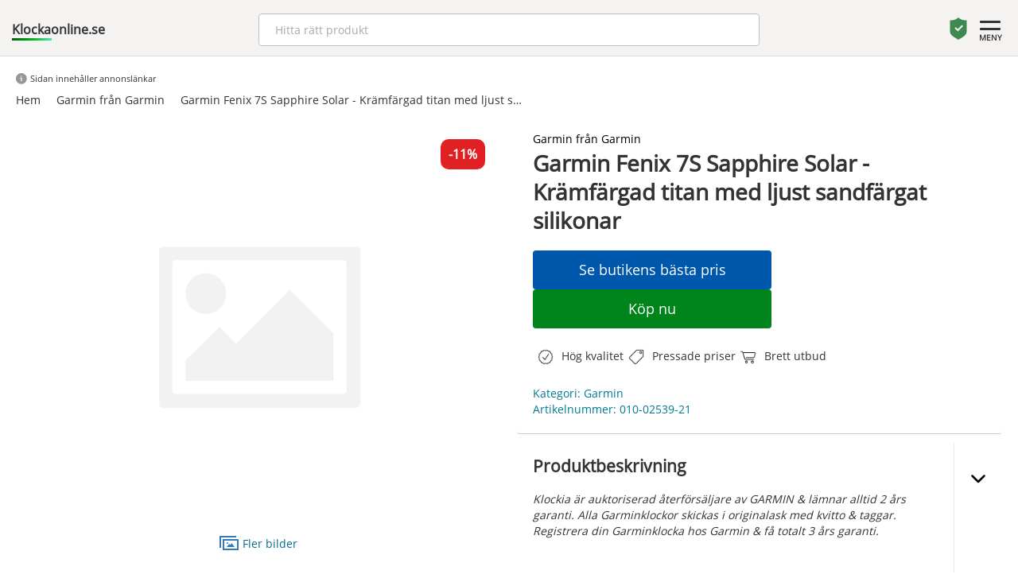

--- FILE ---
content_type: text/html; charset=UTF-8
request_url: https://klockaonline.se/garmin/garmin-fenix-7s-sapphire-solar-kramfargad-titan-med-ljust-sandfargat-silikonar/
body_size: 39273
content:
<!doctype html>
<html lang='sv'>
<head>


<link rel='preload' href='/parts/OpenSans-Regular.ttf' as='font' crossorigin='anonymous' />
<meta charset='utf-8'>
<link rel='icon' type='image/x-icon' href='/favicon.ico'>
<meta http-equiv='X-UA-Compatible' content='IE=edge'>
<meta name='viewport' content='width=device-width, initial-scale=1'>
<meta name='theme-color' content='#f7f7f7'>
<meta name='Description' content='Klockia är auktoriserad återförsäljare av GARMIN &amp; lämnar alltid 2 års garanti. Garmin Fenix 7S Sapphire Solar - Krämfärgad titan med ljust sandfärgat silikonar är från kategorin Garmin. Alla Garminklockor skickas i originalask med kvitto &amp; taggar.'>

<title>Garmin Fenix 7S Sapphire Solar - Krämfärgad titan med ljust sandfärgat silikonar - 11% Rabatt | Klockaonline.se</title>

<script type="application/ld+json">
    {
      "@context": "https://schema.org/",
      "@type": "Product",
      "name": "Garmin Fenix 7S Sapphire Solar - Krämfärgad titan med ljust sandfärgat silikonar",
      "image": [
        "http://www.klockia.se/static/files/337/garmin-010-02539-21-smartwatch.jpg"
       ],
      "description": "Klockia är auktoriserad återförsäljare av GARMIN &amp; lämnar alltid 2 års garanti. Alla Garminklockor skickas i originalask med kvitto &amp; taggar. Registrera din Garminklocka hos Garmin &amp; få totalt 3 års garanti.SPRING LÄNGRE. BLI STARKARE. 7 DAGAR I VECKAN.Ägna dig åt alla dina tränings- och outdooraktiviteter med vår tåliga multisportklocka fēnix 7S Sapphire Solar med GPS. Denna smartwatch är utformad för lite mindre handleder och den reptåliga Power Sapphire™- linsen för solenergiladdning använder solens energi till att förlänga batteritiden – så att du kan ta del av avancerade träningsfunktioner, sportappar och sensorer för hälsoövervakning.	Få extra batteritid med hjälp av solljuset så att du kan vänta längre mellan laddningarna.	Hur mår din kropp? Med pulsmätning vid handleden*1 och pulsoximetri*2 får du reda på det.	Behöver du en löptränare som känner till terrängen? Kolla in funktionen PacePro™.	Navigera med förinlästa TopoActive-kartor över Europa och använd inbyggt Wi-Fi® för enkla uppdateringar.	Härlig musik vid handleden och ingen telefon som tynger ner dig.	Gör mer. Ladda mindre. Solenergiladdning ger upp till 14 dagars batteritid i smartwatchläge*3.	PRESTANDA OCH DESIGN En träningsklocka med uppdaterad, extremt tålig och atletisk design med en ljus 1,2″ solenergiladdad skärm och 42 mm-boett. Klockan är testad enligt amerikanska militärstandarder för värme-, stöt- och vattentålighet.	PEKSKÄRM OCH KNAPPAR I denna smartklocka finns välbekanta knappkontroller som fungerar i alla miljöer samt ett responsivt nytt pekskärmsgränssnitt där du snabbt kan komma åt val och funktioner.	FÖRSTKLASSIGA MATERIAL Låt utseendet i denna smartwatch matcha din livsstil med en snygg infattning i diamantliknande kol eller titan.INBYGGDA SPORTAPPAR Använd förinlästa aktivitetsprofiler för terräng- och banlöpning, simning, löpning, cykling, vandring, rodd, skidåkning, golf, surfing, inomhusklättring med mera.	OFFPISTÅKNING Håll dig informerad även ute i snön. Den här förinlästa profilen kan skilja mellan skidåkning och klättring. Den visar värden som är specifika för antingen uppförs- eller nedförsåkning.	LÄNGDSKIDÅKNINGSDYNAMIK När din träningsklocka paras ihop med pulsbandet HRM-Pro™(säljs separat) kan skidkraftdata hjälpa dig att mäta den faktiska träningsbelastningen under ditt längdskidåkningspass.	SURFFUNKTIONER Gör dig redo att fånga vågorna. fēnix-klockan fungerar med funktionen Surfline Sessions™ som skapar en video av varje våg du surfar på framför en Surfline®-kamera4. Du kan titta på dem senare och se hur du klarade dig via ditt abonnemang på Surfline Sessions.	MTB-DYNAMIK Logga detaljerna i varje cykeltur med hjälp av mått på mountainbikedata plus specialiserade mått på intensitet och flöde som betygsätter ledens svårighet och hur jämn din utförskörning är nedför en led så att du får ett resultat som du kan slå nästa gång.	HIIT-PASS Den här aktivitetsprofilen håller reda på dina högintensiva intervallpass, inklusive AMRAP, EMOM, Tabata och anpassad. Ange antal rundor, arbets-/vilointervall med mera.	DAGLIGA FÖRSLAG PÅ TRÄNINGSPASS Om du vill ha coachning i din träning som tar hänsyn till dig och din konditionsnivå kan du få dagliga rekommendationer för dina löp- och cykelpass baserat på din aktuella träningsbelastning och träningsstatus.	FÖRUTSÄG TÄVLINGSTIDER VISUELLT Baserat på din löphistorik och din allmänna kondition ger den här funktionen en uppskattning av vad ditt tempo kan vara för den distans du vill springa. Trenddata visar hur din träning ger resultat över tid.	PACEPRO™ Den unika funktionen PacePro i din smartwatch hjälper dig att hålla tempot med en lutningsanpassad vägledning på löpturen.	CLIMBPRO Använd stigningsplaneraren ClimbPro på nedladdade banor i din fēnix smartwatch för att se realtidsinformation om dina aktuella och kommande klättringar, inklusive lutning, distans och höjdstigning – samt nedförslutningar och platta partier.	PRESTATIONSDATA Visa avancerade träningsdata om bland annat löpningsdynamik, VO2 Max justerat efter värme och höjd, justering för terränglöpning och återhämtningsrådgivare.	UTHÅLLIGHET I REALTID Använd dessa data till att hålla koll på och kontrollera din ansträngning, så att du inte överanstränger dig i början av löprundan eller cykelrundan.	ÅTERHÄMTNINGSRÅDGIVARE Efter varje träningspass får du veta hur lång återhämtningstid du behöver innan du kan köra ett nytt hårt pass. Träningsintensitet och faktorer som stress, daglig aktivitet och sömn tas med i beräkningen.STÖD FÖR MULTI-GNSS Få åtkomst till flera globala nätverkssatellitsystem (GPS, GLONASS och Galileo) för att hjälpa dig att navigera i mer krävande miljöer än med enbart GPS.	STÖD FÖR BAND MED FLERA FREKVENSER Med Sapphire-versionen får du en överlägsen noggrannhet med teknik som tidigare bara var tillgänglig för militären. Få åtkomst till flera frekvenser som skickas via navigeringssatelliter för bättre positionsnoggrannhet i områden där GNSS-signaler reflekteras, är svaga eller normalt inte tränger igenom.	ABC-SENSORER Navigera nästa rutt med ABC-sensorer, inklusive höjdmätare för höjddata, barometer för väderövervakning och 3-axlad elektronisk kompass.	KARTOR ÖVER GOLFBANOR Fullfärgs CourseView-kartor för fler än 42 000 golfbanor runt om i världen, knappfunktioner och funktionen PlaysLike-avstånd.	SKIVIEW™-KARTOR Ge dig ut i backarna med förinlästa SkiView-kartor. Visa pistnamn och svårighetsgrader för fler än 2 000 skidorter över hela världen.	TOPOACTIVE EUROPE-KARTOR FÖR FLERA KONTINENTER Förinstallerade Topoactive-Kartor Över Europa från hela världen och håll reda på dina upptäcktsfärder. Använd den inbyggda Wi-Fi®-anslutningen till att enkelt läsa in och uppdatera kartor och programvara utan någon dator.	LÄNGRE FRAM Få snabb överblick över utvalda intressanta platser längre fram. Visa prestationsdata, tid till nästa mål och avstånd/höjd – plus en sammanfattning av viktiga ledpunkter framöver.	POWER MANAGER Se hur olika inställningar och sensorer påverkar klockans batteritid, så att du kan göra ändringar som förlänger batteritiden.	SOLENERGILADDAT BATTERI Få upp till 11 dagars batteritid i smartwatch-läge och ytterligare 3 dagar vid solenergiladdning3 – och upp till 37 timmar i GPS-läge och ytterligare 9 timmar vid solenergiladdning*5.PULSMÄTNING VID HANDLEDEN Optisk pulsmätning med pulsvariabilitet-teknologi mäter aktivitetens intensitet och beräknar din stressnivå. Den registrerar även pulsdata under vatten utan pulsband.	PULSE OX-SENSOR Vid höjdacklimatisering och sömnregistrering använder en pulsoximetrisensor2 ljusstrålar vid handleden för att mäta hur väl kroppen absorberar syre.	SLEEP SCORE OCH AVANCERAD SÖMNREGISTRERING Få fullständig överblick över dina sömnstadier, från lätt till djup sömn och REM-sömn. Visa allt i en särskild widget som innehåller din sömnpoäng och insikter.	ENERGIÖVERVAKNING MED BODY BATTERY™ Optimera kroppens energireserver genom att använda pulsvariabilitet, stress, sömn och andra data för att mäta när du är redo att vara aktiv eller när du behöver vila.	ANDNINGSREGISTRERING Din smartklocka registrerar hur du andas under dagen, i sömnen och under andningsövningar och yogaaktiviteter.	REGISTRERA DIN HÄLSA OCH AKTIVITET Med hjälp av data från smartklockans olika sensorer kan du följa dina dagliga biometriska trender och hälsotrender.	HÄLSOREGISTRERING FÖR KVINNOR Använd appen Garmin Connect™ till att följa din menstruationscykel eller graviditet. Logga symtom, få insikter om träning, kost och ännu mer. Du kan till och med få information vid handleden med widgeten Menscykelspårning och Graviditetsspårning.	VÄTSKEKONTROLL Logga ditt dagliga vätskeintag för att undvika uttorkning. När automatiskt mål är aktiverat kommer du till och med se beräknad svettförlust efter en aktivitet, och ditt mål justeras därefter.SMARTAVISERINGAR Ta emot e-post, sms och aviseringar direkt på din smartwatch när den är ihop-parad med en kompatibel enhet.	MUSIKAPPAR Du kan enkelt hämta låtar från ditt Spotify-, Deezer- eller Amazon Music -konto (kan kräva abonnemang). Använd trådlösa hörlurar (säljs separat) så kan du lyssna utan telefon.	TRÅDLÖSA BETALNINGAR MED GARMIN PAY™ Betala enkelt med med Garmin Pay, en kontaktlös betalningslösning, via deltagande leverantörer.	SÄKERHETS- OCH SPÅRNINGSFUNKTIONER När klockan och telefonen är ihop-parade kan din position skickas till dina kontakter antingen manuellt eller – under utvalda utomhusaktiviteter – automatiskt med inbyggd händelsedetektering6.	CONNECT IQ™ Hämta anpassade urtavlor, lägg till datafält samt hämta appar och widgetar från Connect IQ till din träningsklocka på en kompatibel smartphone.	1 	Noggrannhet vid aktivitetsmätning och träningsdata.	2 Det här är inte en medicinsk enhet och den är inte avsedd att användas vid diagnos eller övervakning av medicinska tillstånd, se 	Garmin.com/ataccuracy. Pulsoximetri är inte tillgängligt i alla länder.		3 Vid användning hela dagen med 3 timmar per dag utomhus i förhållanden med 50 000 lux.		4 När den är ihop-parad med appen Garmin Connect för smarta enheter och appen Surfline för smarta enheter.		5 Förutsätter kontinuerlig användning under hela perioden i förhållanden med 50 000 lux.		6 När den är ihop-parad med en kompatibel telefon. Om du vill visa krav och begränsningar för säkerhets- och spårningsfunktionerna går du till 	Garmin.com/safety.	Batteritid	Smartwatch: upp till 11 dagar/14 dagar med solenergi*		Batterisparläge: upp till 38 dagar/87 dagar med solenergi*		Endast GPS: upp till 37 timmar/46 timmar med solenergi*		Alla satellitsystem: upp till 26 timmar/30 timmar med solenergi*		Alla satellitsystem och flera band: upp till 15 timmar/16 timmar med solenergi*		Alla satellitsystem och musik: upp till 7 timmar GPS-läge för maxbatteri: upp till 90 timmar/162 timmar med solenergi**		GPS-läge för expedition: upp till 26 dagar/43 dagar med solenergi*		*Solenergiladdning, vid användning hela dagen med 3 timmar per dag utomhus i förhållanden med 50 000 lux		**Solenergiladdning, vid användning i förhållanden med 50 000 lux",
      "category": "Garmin från Garmin",
      "sku": "010-02539-21",
      "brand": {
        "@type": "Brand",
        "name": "Garmin"
      },
      "offers": {
        "@type": "Offer",
        "url": "https://klockaonline.se/garmin-fran-garmin/garmin-fenix-7s-sapphire-solar-kramfargad-titan-med-ljust-sandfargat-silikonar/",
        "priceCurrency": "SEK",
        "price": "9699",
        "priceValidUntil": "2026-01-26",
        "availability": "https://schema.org/InStock"
      }
    }
</script>

</head>
<body>
<style>html{font-family:sans-serif;-ms-text-size-adjust:100%;-webkit-text-size-adjust:100%}body{margin:0}article,aside,details,figcaption,figure,footer,header,hgroup,main,menu,nav,section,summary{display:block}audio,canvas,progress,video{display:inline-block;vertical-align:baseline}audio:not([controls]){display:none;height:0}[hidden],template{display:none}a{background-color:transparent}a:active,a:hover{outline:0}abbr[title]{border-bottom:none;text-decoration:underline;text-decoration:underline dotted}b,strong{font-weight:bold}dfn{font-style:italic}h1{font-size:2em;margin:0.67em 0}mark{background:#ff0;color:#000}small{font-size:80%}sub,sup{font-size:75%;line-height:0;position:relative;vertical-align:baseline}sup{top:-0.5em}sub{bottom:-0.25em}img{border:0}svg:not(:root){overflow:hidden}figure{margin:1em 40px}hr{-webkit-box-sizing:content-box;-moz-box-sizing:content-box;box-sizing:content-box;height:0}pre{overflow:auto}code,kbd,pre,samp{font-family:monospace, monospace;font-size:1em}button,input,optgroup,select,textarea{color:inherit;font:inherit;margin:0}button{overflow:visible}button,select{text-transform:none}button,html input[type="button"],input[type="reset"],input[type="submit"]{-webkit-appearance:button;cursor:pointer}button[disabled],html input[disabled]{cursor:default}button::-moz-focus-inner,input::-moz-focus-inner{border:0;padding:0}input{line-height:normal}input[type="checkbox"],input[type="radio"]{-webkit-box-sizing:border-box;-moz-box-sizing:border-box;box-sizing:border-box;padding:0}input[type="number"]::-webkit-inner-spin-button,input[type="number"]::-webkit-outer-spin-button{height:auto}input[type="search"]{-webkit-appearance:textfield;-webkit-box-sizing:content-box;-moz-box-sizing:content-box;box-sizing:content-box}input[type="search"]::-webkit-search-cancel-button,input[type="search"]::-webkit-search-decoration{-webkit-appearance:none}fieldset{border:1px solid #c0c0c0;margin:0 2px;padding:0.35em 0.625em 0.75em}legend{border:0;padding:0}textarea{overflow:auto}optgroup{font-weight:bold}table{border-collapse:collapse;border-spacing:0}td,th{padding:0}*{-webkit-box-sizing:border-box;-moz-box-sizing:border-box;box-sizing:border-box}*:before,*:after{-webkit-box-sizing:border-box;-moz-box-sizing:border-box;box-sizing:border-box}html{font-size:10px;-webkit-tap-highlight-color:rgba(0,0,0,0)}body{font-family:"Helvetica Neue",Helvetica,Arial,sans-serif;font-size:14px;line-height:1.42857143;color:#333;}input,button,select,textarea{font-family:inherit;font-size:inherit;line-height:inherit}a{color:#337ab7;text-decoration:none}a:hover,a:focus{color:#23527c;text-decoration:underline}a:focus{outline:5px auto -webkit-focus-ring-color;outline-offset:-2px}figure{margin:0}img{vertical-align:middle}.img-responsive{display:block;max-width:100%;height:auto}.img-rounded{border-radius:6px}.img-thumbnail{padding:4px;line-height:1.42857143;background-color:#fff;border:1px solid #ddd;border-radius:4px;-webkit-transition:all .2s ease-in-out;-o-transition:all .2s ease-in-out;transition:all .2s ease-in-out;display:inline-block;max-width:100%;height:auto}.img-circle{border-radius:50%}hr{margin-top:20px;margin-bottom:20px;border:0;border-top:1px solid #eee}.sr-only{position:absolute;width:1px;height:1px;padding:0;margin:-1px;overflow:hidden;clip:rect(0, 0, 0, 0);border:0}.sr-only-focusable:active,.sr-only-focusable:focus{position:static;width:auto;height:auto;margin:0;overflow:visible;clip:auto}[role="button"]{cursor:pointer}.container{padding-right:15px;padding-left:15px;margin-right:auto;margin-left:auto}@media (min-width:768px){.container{width:750px}}@media (min-width:992px){.container{width:970px}}@media (min-width:1200px){.container{width:1170px}}.container-fluid{padding-right:15px;padding-left:15px;margin-right:auto;margin-left:auto}.row{margin-right:0px;margin-left:0px}.row-no-gutters{margin-right:0;margin-left:0}.row-no-gutters [class*="col-"]{padding-right:0;padding-left:0}.col-xs-1, .col-sm-1, .col-md-1, .col-lg-1, .col-xs-2, .col-sm-2, .col-md-2, .col-lg-2, .col-xs-3, .col-sm-3, .col-md-3, .col-lg-3, .col-xs-4, .col-sm-4, .col-md-4, .col-lg-4, .col-xs-5, .col-sm-5, .col-md-5, .col-lg-5, .col-xs-6, .col-sm-6, .col-md-6, .col-lg-6, .col-xs-7, .col-sm-7, .col-md-7, .col-lg-7, .col-xs-8, .col-sm-8, .col-md-8, .col-lg-8, .col-xs-9, .col-sm-9, .col-md-9, .col-lg-9, .col-xs-10, .col-sm-10, .col-md-10, .col-lg-10, .col-xs-11, .col-sm-11, .col-md-11, .col-lg-11, .col-xs-12, .col-sm-12, .col-md-12, .col-lg-12{position:relative;min-height:1px;padding-right:5px;padding-left:5px}.col-xs-1, .col-xs-2, .col-xs-3, .col-xs-4, .col-xs-5, .col-xs-6, .col-xs-7, .col-xs-8, .col-xs-9, .col-xs-10, .col-xs-11, .col-xs-12{float:left}.col-xs-12{width:100%}.col-xs-11{width:91.66666667%}.col-xs-10{width:83.33333333%}.col-xs-9{width:75%}.col-xs-8{width:66.66666667%}.col-xs-7{width:58.33333333%}.col-xs-6{width:50%}.col-xs-5{width:41.66666667%}.col-xs-4{width:33.33333333%}.col-xs-3{width:25%}.col-xs-2{width:16.66666667%}.col-xs-1{width:8.33333333%}.col-xs-pull-12{right:100%}.col-xs-pull-11{right:91.66666667%}.col-xs-pull-10{right:83.33333333%}.col-xs-pull-9{right:75%}.col-xs-pull-8{right:66.66666667%}.col-xs-pull-7{right:58.33333333%}.col-xs-pull-6{right:50%}.col-xs-pull-5{right:41.66666667%}.col-xs-pull-4{right:33.33333333%}.col-xs-pull-3{right:25%}.col-xs-pull-2{right:16.66666667%}.col-xs-pull-1{right:8.33333333%}.col-xs-pull-0{right:auto}.col-xs-push-12{left:100%}.col-xs-push-11{left:91.66666667%}.col-xs-push-10{left:83.33333333%}.col-xs-push-9{left:75%}.col-xs-push-8{left:66.66666667%}.col-xs-push-7{left:58.33333333%}.col-xs-push-6{left:50%}.col-xs-push-5{left:41.66666667%}.col-xs-push-4{left:33.33333333%}.col-xs-push-3{left:25%}.col-xs-push-2{left:16.66666667%}.col-xs-push-1{left:8.33333333%}.col-xs-push-0{left:auto}.col-xs-offset-12{margin-left:100%}.col-xs-offset-11{margin-left:91.66666667%}.col-xs-offset-10{margin-left:83.33333333%}.col-xs-offset-9{margin-left:75%}.col-xs-offset-8{margin-left:66.66666667%}.col-xs-offset-7{margin-left:58.33333333%}.col-xs-offset-6{margin-left:50%}.col-xs-offset-5{margin-left:41.66666667%}.col-xs-offset-4{margin-left:33.33333333%}.col-xs-offset-3{margin-left:25%}.col-xs-offset-2{margin-left:16.66666667%}.col-xs-offset-1{margin-left:8.33333333%}.col-xs-offset-0{margin-left:0}@media (min-width:768px){.col-sm-1, .col-sm-2, .col-sm-3, .col-sm-4, .col-sm-5, .col-sm-6, .col-sm-7, .col-sm-8, .col-sm-9, .col-sm-10, .col-sm-11, .col-sm-12{float:left}.col-sm-12{width:100%}.col-sm-11{width:91.66666667%}.col-sm-10{width:83.33333333%}.col-sm-9{width:75%}.col-sm-8{width:66.66666667%}.col-sm-7{width:58.33333333%}.col-sm-6{width:50%}.col-sm-5{width:41.66666667%}.col-sm-4{width:33.33333333%}.col-sm-3{width:25%}.col-sm-2{width:16.66666667%}.col-sm-1{width:8.33333333%}.col-sm-pull-12{right:100%}.col-sm-pull-11{right:91.66666667%}.col-sm-pull-10{right:83.33333333%}.col-sm-pull-9{right:75%}.col-sm-pull-8{right:66.66666667%}.col-sm-pull-7{right:58.33333333%}.col-sm-pull-6{right:50%}.col-sm-pull-5{right:41.66666667%}.col-sm-pull-4{right:33.33333333%}.col-sm-pull-3{right:25%}.col-sm-pull-2{right:16.66666667%}.col-sm-pull-1{right:8.33333333%}.col-sm-pull-0{right:auto}.col-sm-push-12{left:100%}.col-sm-push-11{left:91.66666667%}.col-sm-push-10{left:83.33333333%}.col-sm-push-9{left:75%}.col-sm-push-8{left:66.66666667%}.col-sm-push-7{left:58.33333333%}.col-sm-push-6{left:50%}.col-sm-push-5{left:41.66666667%}.col-sm-push-4{left:33.33333333%}.col-sm-push-3{left:25%}.col-sm-push-2{left:16.66666667%}.col-sm-push-1{left:8.33333333%}.col-sm-push-0{left:auto}.col-sm-offset-12{margin-left:100%}.col-sm-offset-11{margin-left:91.66666667%}.col-sm-offset-10{margin-left:83.33333333%}.col-sm-offset-9{margin-left:75%}.col-sm-offset-8{margin-left:66.66666667%}.col-sm-offset-7{margin-left:58.33333333%}.col-sm-offset-6{margin-left:50%}.col-sm-offset-5{margin-left:41.66666667%}.col-sm-offset-4{margin-left:33.33333333%}.col-sm-offset-3{margin-left:25%}.col-sm-offset-2{margin-left:16.66666667%}.col-sm-offset-1{margin-left:8.33333333%}.col-sm-offset-0{margin-left:0}}@media (min-width:992px){.col-md-1, .col-md-2, .col-md-3, .col-md-4, .col-md-5, .col-md-6, .col-md-7, .col-md-8, .col-md-9, .col-md-10, .col-md-11, .col-md-12{float:left}.col-md-12{width:100%}.col-md-11{width:91.66666667%}.col-md-10{width:83.33333333%}.col-md-9{width:75%}.col-md-8{width:66.66666667%}.col-md-7{width:58.33333333%}.col-md-6{width:50%}.col-md-5{width:41.66666667%}.col-md-4{width:33.33333333%}.col-md-3{width:25%}.col-md-2{width:16.66666667%}.col-md-1{width:8.33333333%}.col-md-pull-12{right:100%}.col-md-pull-11{right:91.66666667%}.col-md-pull-10{right:83.33333333%}.col-md-pull-9{right:75%}.col-md-pull-8{right:66.66666667%}.col-md-pull-7{right:58.33333333%}.col-md-pull-6{right:50%}.col-md-pull-5{right:41.66666667%}.col-md-pull-4{right:33.33333333%}.col-md-pull-3{right:25%}.col-md-pull-2{right:16.66666667%}.col-md-pull-1{right:8.33333333%}.col-md-pull-0{right:auto}.col-md-push-12{left:100%}.col-md-push-11{left:91.66666667%}.col-md-push-10{left:83.33333333%}.col-md-push-9{left:75%}.col-md-push-8{left:66.66666667%}.col-md-push-7{left:58.33333333%}.col-md-push-6{left:50%}.col-md-push-5{left:41.66666667%}.col-md-push-4{left:33.33333333%}.col-md-push-3{left:25%}.col-md-push-2{left:16.66666667%}.col-md-push-1{left:8.33333333%}.col-md-push-0{left:auto}.col-md-offset-12{margin-left:100%}.col-md-offset-11{margin-left:91.66666667%}.col-md-offset-10{margin-left:83.33333333%}.col-md-offset-9{margin-left:75%}.col-md-offset-8{margin-left:66.66666667%}.col-md-offset-7{margin-left:58.33333333%}.col-md-offset-6{margin-left:50%}.col-md-offset-5{margin-left:41.66666667%}.col-md-offset-4{margin-left:33.33333333%}.col-md-offset-3{margin-left:25%}.col-md-offset-2{margin-left:16.66666667%}.col-md-offset-1{margin-left:8.33333333%}.col-md-offset-0{margin-left:0}}@media (min-width:1200px){.col-lg-1, .col-lg-2, .col-lg-3, .col-lg-4, .col-lg-5, .col-lg-6, .col-lg-7, .col-lg-8, .col-lg-9, .col-lg-10, .col-lg-11, .col-lg-12{float:left}.col-lg-12{width:100%}.col-lg-11{width:91.66666667%}.col-lg-10{width:83.33333333%}.col-lg-9{width:75%}.col-lg-8{width:66.66666667%}.col-lg-7{width:58.33333333%}.col-lg-6{width:50%}.col-lg-5{width:41.66666667%}.col-lg-4{width:33.33333333%}.col-lg-3{width:25%}.col-lg-2{width:16.66666667%}.col-lg-1{width:8.33333333%}.col-lg-pull-12{right:100%}.col-lg-pull-11{right:91.66666667%}.col-lg-pull-10{right:83.33333333%}.col-lg-pull-9{right:75%}.col-lg-pull-8{right:66.66666667%}.col-lg-pull-7{right:58.33333333%}.col-lg-pull-6{right:50%}.col-lg-pull-5{right:41.66666667%}.col-lg-pull-4{right:33.33333333%}.col-lg-pull-3{right:25%}.col-lg-pull-2{right:16.66666667%}.col-lg-pull-1{right:8.33333333%}.col-lg-pull-0{right:auto}.col-lg-push-12{left:100%}.col-lg-push-11{left:91.66666667%}.col-lg-push-10{left:83.33333333%}.col-lg-push-9{left:75%}.col-lg-push-8{left:66.66666667%}.col-lg-push-7{left:58.33333333%}.col-lg-push-6{left:50%}.col-lg-push-5{left:41.66666667%}.col-lg-push-4{left:33.33333333%}.col-lg-push-3{left:25%}.col-lg-push-2{left:16.66666667%}.col-lg-push-1{left:8.33333333%}.col-lg-push-0{left:auto}.col-lg-offset-12{margin-left:100%}.col-lg-offset-11{margin-left:91.66666667%}.col-lg-offset-10{margin-left:83.33333333%}.col-lg-offset-9{margin-left:75%}.col-lg-offset-8{margin-left:66.66666667%}.col-lg-offset-7{margin-left:58.33333333%}.col-lg-offset-6{margin-left:50%}.col-lg-offset-5{margin-left:41.66666667%}.col-lg-offset-4{margin-left:33.33333333%}.col-lg-offset-3{margin-left:25%}.col-lg-offset-2{margin-left:16.66666667%}.col-lg-offset-1{margin-left:8.33333333%}.col-lg-offset-0{margin-left:0}}.clearfix:before,.clearfix:after,.container:before,.container:after,.container-fluid:before,.container-fluid:after,.row:before,.row:after{display:table;content:" "}.clearfix:after,.container:after,.container-fluid:after,.row:after{clear:both}.center-block{display:block;margin-right:auto;margin-left:auto}.pull-right{float:right !important}.pull-left{float:left !important}.hide{display:none !important}.show{display:block !important}.invisible{visibility:hidden}.text-hide{font:0/0 a;color:transparent;text-shadow:none;background-color:transparent;border:0}.hidden{display:none !important}.affix{position:fixed}@-ms-viewport{width:device-width}.visible-xs,.visible-sm,.visible-md,.visible-lg{display:none !important}.visible-xs-block,.visible-xs-inline,.visible-xs-inline-block,.visible-sm-block,.visible-sm-inline,.visible-sm-inline-block,.visible-md-block,.visible-md-inline,.visible-md-inline-block,.visible-lg-block,.visible-lg-inline,.visible-lg-inline-block{display:none !important}@media (max-width:767px){.visible-xs{display:block !important}table.visible-xs{display:table !important}tr.visible-xs{display:table-row !important}th.visible-xs,td.visible-xs{display:table-cell !important}}@media (max-width:767px){.visible-xs-block{display:block !important}}@media (max-width:767px){.visible-xs-inline{display:inline !important}}@media (max-width:767px){.visible-xs-inline-block{display:inline-block !important}}@media (min-width:768px) and (max-width:991px){.visible-sm{display:block !important}table.visible-sm{display:table !important}tr.visible-sm{display:table-row !important}th.visible-sm,td.visible-sm{display:table-cell !important}}@media (min-width:768px) and (max-width:991px){.visible-sm-block{display:block !important}}@media (min-width:768px) and (max-width:991px){.visible-sm-inline{display:inline !important}}@media (min-width:768px) and (max-width:991px){.visible-sm-inline-block{display:inline-block !important}}@media (min-width:992px) and (max-width:1199px){.visible-md{display:block !important}table.visible-md{display:table !important}tr.visible-md{display:table-row !important}th.visible-md,td.visible-md{display:table-cell !important}}@media (min-width:992px) and (max-width:1199px){.visible-md-block{display:block !important}}@media (min-width:992px) and (max-width:1199px){.visible-md-inline{display:inline !important}}@media (min-width:992px) and (max-width:1199px){.visible-md-inline-block{display:inline-block !important}}@media (min-width:1200px){.visible-lg{display:block !important}table.visible-lg{display:table !important}tr.visible-lg{display:table-row !important}th.visible-lg,td.visible-lg{display:table-cell !important}}@media (min-width:1200px){.visible-lg-block{display:block !important}}@media (min-width:1200px){.visible-lg-inline{display:inline !important}}@media (min-width:1200px){.visible-lg-inline-block{display:inline-block !important}}@media (max-width:767px){.hidden-xs{display:none !important}}@media (min-width:768px) and (max-width:991px){.hidden-sm{display:none !important}}@media (min-width:992px) and (max-width:1199px){.hidden-md{display:none !important}}@media (min-width:1200px){.hidden-lg{display:none !important}}.visible-print{display:none !important}@media print{.visible-print{display:block !important}table.visible-print{display:table !important}tr.visible-print{display:table-row !important}th.visible-print,td.visible-print{display:table-cell !important}}.visible-print-block{display:none !important}@media print{.visible-print-block{display:block !important}}.visible-print-inline{display:none !important}@media print{.visible-print-inline{display:inline !important}}.visible-print-inline-block{display:none !important}@media print{.visible-print-inline-block{display:inline-block !important}}@media print{.hidden-print{display:none !important}}</style><style>.page-desc{}.page-desc p{	padding: 0px;	margin: 0px;}ul {    list-style-type: none;    padding-left: 0; }.extra-padding{	padding: 0px 25px 20px 25px !important;}.bt-more{	border: 1px solid #ccc;    background-color: #fff;    font-size: 16px;    padding: 6px 30px;    display: inline-block;    color: #000;    border-radius: 4px;}div[class*=col]{	padding: 10px;}.pros, .cons{	display: flex;    align-content: center;    flex-wrap: nowrap;    align-items: center;}.pros svg, .cons svg{margin-right: 10px;	width: 40px;	height: 40px;		}.card-wrap.card-category img, .card-wrap.card-product img{	padding: 10px 50px;	object-fit: contain;}.cta-info{	flex: 1;	padding: 12px 0px;	background-color: #0058AD;	border: none;	border-radius: 4px;	color: #fff;	width: 100%;}.cta-main{	flex: 1;	padding: 12px 0px;	background-color: #00851C;	border: none;	border-radius: 4px;	color: #fff;	width: 100%;}.cta-wrap{	margin: 10px 0px;	gap: 10px;	display: flex;	flex-direction: column;	max-width: 300px;}.cta-wrap a{	flex: 1;}.expandable{	gap: 10px;	position: relative;	display: flex;}@media all AND (max-width: 480px){	.cta-wrap{		max-width: 100%;	}}@media all AND (max-width: 768px){	.mt10-m{		margin-top: 10px;	}	.center-m{		text-align: center;	}	.expandable{		gap: 0px;	}	.cta-wrap{		flex-direction: column;	}	div[class*=col]{		padding: 5px;	}	.card-wrap.card-category img, .card-wrap.card-product img{		padding: 10px 50px;		object-fit: contain;	}}.grey-bg{	background-color: #EEEEEE;}.lightgrey-bg{	background-color: #f5f5f5;}		input.sok-produkter{	width: 100%;		padding: 6px 12px;		font-size: 16px;		font-weight: 400;		line-height: 1.5;		color: #212529;		background-color: #fff;		background-clip: padding-box;		border: 1px solid #ced4da;		appearance: none;		border-radius: 4px;		transition: border-color .15s ease-in-out,box-shadow .15s ease-in-out;	}	input.sok-produkter:focus{		color: #212529;		background-color: #fff;		border-color: #86b7fe;		outline: 0;		box-shadow: 0 0 0 0.25rem rgb(13 110 253 / 25%);	}   .row-max-1{	text-overflow: ellipsis;    overflow: hidden;    display: -webkit-box;    -webkit-line-clamp: 1;    -webkit-box-orient: vertical;}.row-max-2{	text-overflow: ellipsis;    overflow: hidden;    display: -webkit-box;    -webkit-line-clamp: 2;    -webkit-box-orient: vertical;}.row-max-3{	text-overflow: ellipsis;    overflow: hidden;    display: -webkit-box;    -webkit-line-clamp: 3;    -webkit-box-orient: vertical;}.row-max-4{	text-overflow: ellipsis;    overflow: hidden;    display: -webkit-box;    -webkit-line-clamp: 4;    -webkit-box-orient: vertical;}.row-max-5{	text-overflow: ellipsis;    overflow: hidden;    display: -webkit-box;    -webkit-line-clamp: 5;    -webkit-box-orient: vertical;}.card-wrap-small{    padding: 10px 0px;    display: flex;    flex-direction: row;    gap: 10px;	}.product-detail-area strong{    padding-right: 5px;}.product-detail-area strong{    padding-right: 5px}.expand-area h1, .expand-area h2, .expand-area h3 {    font-size: 16px;}.card-wrap-small img{    width: 84px;    height: 84px;    border-radius: 4px;    object-fit: cover;}.card-title-small{	width: 100%;}.card-title-small h3{    font-size: 14px;    padding: 0px;    margin: 0px 0px 5px 0px;}a.site-link{	color: unset;}.card-title-small p{    font-size: 14px;    padding: 0px;    margin: 0px 0px;}.card-wrap-small a{    text-decoration: none;    color: unset;}.flex-col{    padding: 0px !important;    display: flex;    flex-direction: row;    gap: 10px;	width: 100%;}.card-wrap-small svg{    width: 20px;    height: 20px;    transform: rotate(-90deg);}.v-center{    display: flex;    align-items: center;	        }.card-wrap:hover{	box-shadow: 0px 3px 8px rgba(0, 0, 0, .3);  }.card-wrap{	transition: box-shadow 0.5s;	box-shadow: 0px 3px 3px rgba(0, 0, 0, .1);    overflow: hidden;    border-radius: 5px;    padding: 15px;    margin: 0px;    position: relative;    height: 300px;    background-color: #fff;}.card-wrap img{	cursor: pointer;	position: absolute;	top: 0px;	left: 0px;	width: 100%;	height: 50%;	object-fit: cover;}.card-title{	position: absolute;	top: 150px;}.card-title h3{	margin: 6px 0px 6px 0px !important;}.card-title p{	margin: 6px 0px 6px 0px !important;}.card-desc{	position: absolute;	top: 125px;	font-size: 14px;}.card-price{	position: absolute;	bottom: 48px;}.card-price .price{	font-size: 16px;	font-weight: bold;}.campaign-price{	font-weight: bold;	color: #e12023;}.orginal-price{	font-size: 12px;	font-weight: normal;	text-decoration: line-through;}.product-detail h1{	margin: 2px 0px 20px 0px;}.product-detail h3{	margin: 2px 0px 10px 0px;}.expand-arrow svg{	width: 20px;	transition: transform .5s ease;}.expand-area p{	margin 10px 0px;}.expand-arrow{	margin-left: 12px;	border-left: 1px solid #ededed;	cursor: pointer;    display: flex;    padding: 35px 0px 10px 20px;    align-content: flex-start;    flex-wrap: wrap;}.expandable p {    margin: 0px 0px;    padding: 0px 0px;   }.flex-row{	display: flex;}.home-item .card-price{	position: relative !important;	top: unset !important;	bottom: unset !important;}.home-item .card-title{	position: relative !important;	top: unset !important;}.campaign-msg{	position:absolute; 	top: 0px;	right: 0px;	background-color: #0058AD;	padding: 2px 10px;	color: #fff;	text-transform: uppercase;	font-size: 12px;}.home-usp-small{	display: flex;    gap: 10px;    flex-direction: column;}.home-item.card-wrap{		transition: box-shadow 0.5s;	box-shadow: unset !important;	overflow: hidden;	border-radius: 5px;	padding: 5px !important;	position: relative;	height: 170px !important;	background-color: #f7f7f7 !important;}.home-campaign.card-wrap{	background-color: #000000 !important;    display: flex;    justify-content: center;    align-content: center;    flex-wrap: wrap;}.home-campaign h3{	margin: 8px 0px 14px 0px;    font-weight: normal;    text-align: center;    color: #fff;}.home-campaign button{	position: relative !important;	width: unset !important;	left: unset;	padding: 10px 20px;	border-radius: 50px;	background: unset !important;	color: #fff;	border: 1px solid #fff !important;	display: flex !important;}.home-campaign .message{	display: flex;    flex-direction: column;    align-items: center;	color: #ababab;}.pages img {    object-fit: cover;    width: 100%;    max-height: 500px;}.home-product{	padding: 0px !important;}.home-item.card-wrap img{		padding: 10px !important;	height: 70% !important;	width: 140px !important;	max-height: 100px;	position: relative !important;	mix-blend-mode: multiply;}.rotate{	transform: rotate(180deg);	}.product-detail .cta-wrap button{	display:block;	font-size: 18px;	font-weight: normal;}.card-price .orginal-price, .product-detail .orginal-price{	margin-left: 10px;}.card-wrap button{	display: flex;	justify-content: center;    align-items: center;	background-color: #00851C;	position: absolute;	left: 0px;	bottom: 0px;	width: 100%;	color: #fff;	border: none;	height: 38px;}.card-wrap.card-product button{	background-color: #00851C;	position: absolute;	left: 0px;	bottom: 0px;	width: 100%;	color: #fff;	border: none;}.card-wrap.card-product button.info{	background-color: #0058AD;	position: absolute;	left: unset;	right: -4px;	bottom: 0px;	width: 25%;	color: #fff;	border: none;}.card-wrap.card-product button.info svg{	width: 20px;	fill: #fff;	margin-right:4px;}@font-face {	font-family: 'OpenSans';	src: url('/parts/OpenSans-Regular.ttf') format('truetype');	font-display: swap;}a{color: #026e91;}body {	font-family: 'OpenSans', 'arial';	}div[itemprop=brand] a{    margin-bottom: -10px;    padding: 0px 10px 10px 0px;    display: inline-block;}div {	font-family: 'OpenSans';}.price{	font-weight: bold;    font-size: 14px;}.topsection {	border-bottom: 1px solid #e0e0e0;	position: relative;    padding-bottom: 10px;    background-color: #f5f3f2;    z-index: 9999;    text-align: center;}.topsection2 {	position: relative;    background-color: #f9f9f9;    z-index: 1;	text-align:center;	}.margin-0{	margin: 0px !important;}.padding-0{	padding: 0px !important;}table {	border-collapse: collapse;	width: 100%;	max-width: 600px;	margin: 0 auto;  }    th, td {	text-align: left;	padding: 8px;  }    th {	background-color: #f2f2f2;  }    tr:nth-child(even) {	background-color: #f2f2f2;  }.notice{	display: inline-block;    background-color: #daefff;    border-radius: 50px;    color: #000;    width: 20px;    height: 20px;}.quickmenualt{	    display: inline-block;    margin-right: 30px;    font-weight: bold;    text-transform: uppercase;}.red{	color: #c83636 !important;}.quickmenualt a{	     color: #fff !important;}.more-desc, .more-desc:hover{	color: #000;}.quickmenualt a:hover, .quickmenualt a:active, .quickmenualt a:link{	text-decoration: none;	color: #fff;}.quickmenualt:hover .menu-line{    width: 100%;    }.menu-line{		transition: width 500ms ease;	margin: 0 auto;    height: 2px;    width: 0%;    background-color: #fff;    border-radius: 4px;}.widgetImg {	object-fit: contain !important;	background-color: #fff;}.blogimage {	object-fit: cover;	width: 30%;  max-height: 250px;	border-radius: 4px;	margin: 10px 0px 40px 0px;}.blogmainimage{	width: 100%;  max-height: 420px;  object-fit: cover;  border-radius: 6px;  margin: 0px 0px 30px 0px;}.mainwrapper {	margin: 0 auto;	max-width: 1310px;	padding: 20px 10px;}.mainwrapper-list {	position: relative;	margin: 0px auto;	max-width: 1440px;	padding: 10px 10px;}.topsection .inner-wrapper {	background-color: unset !important;	padding: 20px 20px;}.inner-wrapper {	background-color: #fff;	padding: 10px 10px 30px 10px;}.inner-wrapper-2 {	display: inline-block;		padding: 10px 10px;}.topsection .inner-wrapper{	padding: 10px 0px;}.products-page .inner-wrapper {	background-color: unset;	padding: 10px 0px;}.products-page a{	color: #333;	text-decoration: none;}.products-page .moreimages svg{	fill: #333;}body.products-brand-page .inner-wrapper{	background-color: unset !important;}body.products-brand-page .more-image{	padding:10px 0px;}.products-brand-page .products-item-card-price{	margin-bottom: 10px;}::-webkit-scrollbar-thumb {background: rgba(90, 90, 90);}::-webkit-scrollbar-track {background: rgba(0, 0, 0, 0.2);}.brand-filter-list-wrap{				margin-bottom:30px;	}.choosen{	}.brand-filter-list-wrap.choosen .brand-filter-list-item{	border: 1px solid #95c3d9;    background-color: #daefff;    padding: 12px 20px 12px 5px;    border-radius: 4px;    font-weight: bold;    font-size: 13px;    text-overflow: ellipsis;    overflow: hidden;    white-space: nowrap;}.brand-filter-list-wrap.choosen .brand-filter-list-item img{	width: 	19px;	height: 	19px;	position: absolute;	right: 4px;}.brand-filter-list-wrap.choosen .brand-filter-list{	overflow-y: unset;}.list-cont{	padding: 0px 30px;}.sectionname .line {	position: absolute;	width: 100%;	display: inline-block;	border-bottom: 1px solid #e2e2e2;	left: 0px;	top: 15px;}.sectionname .tag {	color: #585858;	padding: 0px 15px;	background-color: #f8f8f8;	font-size: 20px;	position: relative;	display: inline-block;}.input-search-filter {    display: block;    font-family: base,Arial,Helvetica,sans-serif;    font-size: 14px;    line-height: 16px;    color: rgba(0,0,0,.8);    font-weight: 400;    position: relative;    border: 2px solid #999;    border-radius: 4px;    background: #fff;    padding-left: 10px;    padding-right: 10px;    padding-top: 3px;    height: 45px;    margin: 0;    vertical-align: middle;    width: 100%;    text-transform: none;    appearance: none;    -webkit-appearance: none;    transition: border-color .25s ease 0s,background-color .25s ease 0s,color .25s ease 0s;}.input-search-filter:focus {    border-color: #66afe9;    outline: 0;    -webkit-box-shadow: 0 0 8px rgb(102 175 233 / 60%);    box-shadow: 0 0 8px rgb(102 175 233 / 60%);}.brand-filter-list-title{	margin-bottom: 10px;    font-weight: bold;    padding: 4px 0px 6px 0px;    font-size: 13px;    border-bottom: 1px solid #b3b3b3;}.brand-filter-list{	max-height: 250px;	overflow-y: scroll;	margin-top: 10px;}.brand-filter-list-item{    position: relative;	padding: 7px 0px;	font-size: 15px;}.brand-filter-list-wrap a{	color: #000;	text-decoration: none;}.products-item-desc{		text-overflow: ellipsis;    overflow: hidden;    display: -webkit-box;	-webkit-line-clamp: 8;    -webkit-box-orient: vertical;}.products-item-desc strong{	font-weight: normal !important;}.priducts-item-desc-more-wrap{	width: 100%;	text-align: center;	margin-top: 19px;    }.products-item-desc-more{	margin-left: -45px;    position: absolute;    margin-top: -15px;    border-radius: 40px;    background-color: #fff;    border: 1px solid #ccc;    padding: 4px 24px;s}.mainwrapper2 {	margin: 0 auto;	padding: 10px 20px;	background-color: #333;}.spec{		position:relative;	min-height: 300px !important;}.headline-spec{	text-align: center;}.headline-wrap{	    max-width: 600px;    text-align: center;    margin: 10vh auto;}.f-center{	display:flex;	justify-content: center;}.inpage-margin{	/*	max-width: 80%;	margin-left:5%;	*/}.mainwrapper-list-breadcrum {	margin: 0px auto 0px auto;	max-width: 1330px;	padding: 20px 5px 0px 5px;}.video-container iframe{    width: 100% !important;    height: 100% !important;}.video-container{	padding: 30px 40px;    width: 100% !important;    width: 290px;    margin: 20px auto;    height: 350px;}.onlyMob{	display: none !important;}.onlyDesk{	display: block !important;}.mainwrapper-list {	/*	margin: 0px auto 90px auto;	max-width: 1330px;	padding: 10px 5px;	*/}.product-detail{	width: 100%;    border-radius: 4px;	border-bottom: 1px solid #ccc;    background-color: #fff;    padding: 0px 20px 20px 20px !important;    }.pdp-insp-wrap{    padding-top: 20px;    display: inline-block;    flex-wrap: wrap;    width: 100%;}.pdp-insp-item{    flex-basis: calc(100%);    padding: 20px;    background-color: #f9f9f9;    text-align: center;    display: flex;    gap: 20px;    text-align: left;	border-radius: 4px;	transition: background-color .2s ease;	margin-bottom: 10px;}.pdp-insp-link:hover .pdp-insp-item{	background-color: #f1f1f1;	}.pdp-insp-image{    }.pdp-insp-image img{    border-radius: 4px;    width: 100px;    height: 100px;    object-fit: cover;}.pdp-insp-desc p, .pdp-insp-desc h4{	margin: 0px;	font-weight: normal !important;	font-size: 16px;}.pdp-insp-desc{	display: flex;	width: 100%;    flex-direction: column;    justify-content: space-between}.insp-readmore{	float: right;    font-weight: bold;    padding-bottom: 0px;    margin-bottom: 0px;    color: #333;    text-decoration: none !important;}.insp-readmore:hover{	color: #333;}.pdp-insp-link{	text-decoration: none !important;	color: unset !important;}.product-detail a{    text-decoration: none;}.product-detail a.brandlink{	color: #000;}.pageinfo{	margin-top: 0px;margin-bottom: 0px;font-size: 11px;color: #333333;}p {	font-family: 'OpenSans';	font-size: 14px;}.soft-headline{	margin-top:0px;}.soft-detail{	border-radius: 4px;    background-color: #fff;    display: inline-block;    margin: 0px 0px 20px 0px;    padding: 20px}.no-padding:nth-child(odd){	padding-right:5px !important;}.no-padding:nth-child(even){	padding-left:5px !important;}.no-padding{	padding-right:0px !important;	padding-left:0px !important;}.sitename {	font-family: 'OpenSans';    z-index: 99;    font-size: 16px;    font-weight: bold;    position: absolute;    top: 6px;    left: 5px;}.sitelogo {		    display: flex;        z-index: 99;    font-size: 14px;    font-weight: bold;    position: absolute;    top: 0px;    left: 15px;}.sitelogo img{	}.sitemenubutton {	cursor: pointer;	z-index: 99;	font-size: 20px;	position: absolute;	top: 0px;	right: 5px;}.stock-m{	font-size: 13px;	color: #333;	margin: 0px 0px 10px 0px;}.square-icon{	margin-right:4px;	width:10px;	height:10px;	display:inline-block;	border: 2px solid #ffcf00;}.post {	min-height: 550px;    background-color: #fff;    font-size: 16px;    padding: 20px 20px 50px 20px;    border: 1px solid #e8e8e8;    border-radius: 4px;}.mainmenu-p {	padding: 10px;	transition: all 0.5s ease;	background-color: #fff;	position: fixed !important;	top: 0px;	right: -310px;	z-index: 99999;	height: 100%;	width: 310px !important;	overflow-y: scroll;	-webkit-overflow-scrolling: touch;	border-left: 1px solid #e4e4e4;}.mainmenu-p .sitename{    padding: 15px 10px 15px 15px;    margin-bottom: 20px;    position: relative !important;}.mainmenu-p .sitelogo{    padding: 15px 40px;    margin-bottom: 5px;    position: relative !important;    text-align: center;    left: unset;    width:100%;}.body-move-back {	position: relative;	animation: ease 0.5s slide-back forwards}.knowledgebank{    margin:0px 20px;}.knowledgesection{margin-top:50px !important;}.body-move {	position: relative;	animation: ease 0.5s slide forwards}@keyframes slide {	from {		right: 0	}	to {		right: 220px	}}@keyframes slide-back {	from {		right: 220px	}	to {		right: 0px	}}.stickyCover {	position: fixed;	top: 0px;	left: 0px;	background-color: rgba(0, 0, 0, .2);	z-index: 9999;	width: 100%;	height: 100%;}.menu-slide-in {	right: 0px !important}.modal {	box-shadow: 0px 0px 20px rgba(0, 0, 0, .3);	position: fixed;	top: 80px;	width: 60%;	max-height: 70%;	height: 100%;	left: 20%;	padding: 40px 20px;	z-index: 9999;	background-color: #fff;	border-radius: 4px;}.lasmer {	cursor: pointer;}.cat-description {	max-height: 80px;	overflow: hidden;}.show {	max-height: none !important;}.modal .close {	position: absolute;	top: 10px;	right: 10px;	cursor: pointer;}.modal iframe {	height: 100%;	width: 100%;}.product-image{	}.moreimageslink,.video-info {	margin: 0px 10px;	cursor: pointer;	display:inline-block;}.bar1,.bar2,.bar3 {	width: 100%;    height: 3px;    border-radius: 5px;    background-color: #333;    margin: 3px 0;    transition: 0.4s;	float:right;}.searcher {	font-weight: bold;	color: #a1a1a1;	padding: 10px;	cursor: pointer;	display: inline-block;	border-radius: 4px;	margin: 5px;}.secure {	display: inline-block;    position: absolute;    right: 51px;    top: 2px;}.secure svg {	fill: #3e894f;}.secure div {	color: #333;	font-size: 9px;}.small-cta{	background-color: #fff;	font-size: 14px;	padding: 10px 20px;	display: inline-block;	border-radius: 70px;	cursor:pointer;	border: 1px solid #e2e2e2;	color:#000;}.container-hamb-p {	display: inline-block;	top: -9px;	width: 50px;	display: inline-block;	cursor: pointer;	padding: 12px;	height: 32px;	display: inline-block;	position: absolute;	right: 0px;	z-index: 99;	height: 50px;}.space {	margin-top: 40px !important;}.space-b {	padding-bottom: 30px !important;}.space-s {	margin-top: 20px !important;}.padding-t-20 {	padding-top: 20px !important;}.padding-t-40 {	padding-top: 40px !important;}.menualt {	border-bottom: 1px solid #eaeaea;    border-radius: 0px;    font-size: 15px;    margin: 0px 0px 0px 0px;    cursor: pointer;    background-color: #f9f9f9;    padding: 15px 20px;    overflow: hidden;    text-overflow: ellipsis;}.menualtbrand {	font-weight: bold;	border-bottom: 1px solid #eaeaea;    font-size: 12px;    color: #000000;    top: 0px;    position: absolute;    background-color: #fff;    padding: 0px 5px;    right: 20px;}.items {	position: relative;	padding: 0px 0px 10px 0px;}.mainmenu-p a {	position: relative;    padding: 0px 0px 0px 0px;}.menucat {	padding: 0px 10px;    font-size: 16px;    margin: 10px 0px 5px 10px;    font-weight: bold;}.letter{	border-radius: 2px;    padding: 0px 10px;    text-align: left;    font-size: 15px;}.mainmenu-p a:hover {	text-decoration: none !important;	}.sideproducts {	width: 100%;	padding: 0px 0px 0px 20px;	margin-bottom: 20px;	display: inline-block;}.sideproducts-title {	font-weight: bold;	font-size: 13px;	border-radius: 4px;	padding: 5px 10px;	width: 100%;	display: -webkit-box;	-webkit-line-clamp: 1;	-webkit-box-orient: vertical;	overflow: hidden;}.menucatitem {	border-radius: 4px;	font-size: 16px;	margin: 5px 0px 5px -10px;	font-weight: bold;	cursor: pointer;	background-color: #fcfcfc;	padding: 10px 10px;	border: 1px solid #e9e9e9;}.sideproditem {	max-width: 100%;	border-radius: 70px;	background-color: #f8f8f8;	-webkit-line-clamp: 1;	overflow: hidden;	color: #333;	font-size: 13px;	margin: 5px;	overflow: hidden;	display: inline-block;	text-overflow: ellipsis !important;	white-space: nowrap;	font-size: 14px;	padding: 5px 15px;	margin: 0px 0px 4px 0px;	border-radius: 100px;	text-overflow: ellipsis !important;	padding: 12px 20px;}.filter{	background-color: #fff;	font-size: 14px;	margin: 0px 5px 10px 0px;	padding: 10px 20px;	display: inline-block;	border-radius: 70px;	cursor:pointer;	border: 1px solid #e2e2e2;}.filter-more-button{	background-color: #333 !important;	color: #fff !important;}.focus {	margin: 0px 15px;	border-radius: 4px;	border: 1px solid #e2e2e2;	background-color: #fff;	padding: 15px 10px 40px 10px;}.productimage {	padding: 10px 20px 0px 20px;	object-fit: scale-down;	max-height: 500px;	width: 100%;	height: 500px;}.categoryimage {	padding: 20px;	object-fit: contain;	width: 100%;	height: 210px;}.white{	color: #fff !important;    text-shadow: 0px 1px 3px rgb(0 0 0 / 90%);}.white-bg{	background-color: #fff;}.logoline{	height: 3px;    width: 50px;    background: rgb(0,96,13);background: linear-gradient(90deg, rgba(0,96,13,1) 0%, rgba(0,168,16,1) 44%, rgba(78,230,172,1) 100%);}.categoryimage-small {	padding: 20px;	object-fit: contain;	width: 100%;	height: 120px;			-webkit-filter: grayscale(100%); /* Safari 6.0 - 9.0 */		filter: grayscale(100%);}.brand {	font-size: 16px;	font-weight: normal;	color: #000;}.brand-o{	margin-bottom: 4px;	font-size: 13px;	color: #939393;	font-weight: bold;	white-space: nowrap; /* Prevents the text from wrapping to the next line */	overflow: hidden; /* Ensures the overflow text is not visible */	text-overflow: ellipsis; /* Adds an ellipsis to signify that the text is cut off */}.name-o{	margin-bottom: 4px;	font-size: 20px;	color: #333;	font-weight: bold;	white-space: nowrap; /* Prevents the text from wrapping to the next line */	overflow: hidden; /* Ensures the overflow text is not visible */	text-overflow: ellipsis; /* Adds an ellipsis to signify that the text is cut off */}.icons-o{	display: flex;    flex-direction: row;    align-items: center;}.icons-o svg{	margin-right: 10px;}.prl-20{	padding: 10px;}.w-100{	width: 100%;}.mb-0{	margin-bottom: 0px !important;}.mb-10{	margin-bottom: 10px !important;}.mb-20{	margin-bottom: 20px !important;}.mb-30{	margin-bottom: 30px !important;}.mb-40{	margin-bottom: 40px !important;}.mt-0{	margin-top: 0px !important;}.mt-10{	margin-top: 10px !important;}.mt-20{	margin-top: 20px !important;}.mt-30{	margin-top: 30px !important;}.mt-40{	margin-top: 40px !important;}.pb-0{	padding-bottom: 0px !important;}.pb-10{	padding-bottom: 10px !important;}.pb-20{	padding-bottom: 20px !important;}.pb-30{	padding-bottom: 30px !important;}.pb-40{	padding-bottom: 40px !important;}.pt-0{	padding-top: 0px !important;}.pt-10{	padding-top: 10px !important;}.pt-20{	padding-top: 20px !important;}.pt-30{	padding-top: 30px !important;}.pt-40{	padding-top: 40px !important;}.cta-small {	margin: 10px 0px;	cursor: pointer;	background-color: #217aff;	display: inline-block;	color: #fff;	padding: 5px 20px;	border-radius: 4px 6px 4px 6px;}.pcs-small{	color: #878787;    font-size: 12px;}.cta {	border-top: none;    border-bottom: none;    max-width: 310px;    width: 100%;    cursor: pointer;    background-color: #00b526;    display: inline-block;    color: #fff;    padding: 10px 20px;    border-radius: 4px;    font-weight: bold;    font-size: 20px;    margin: 10px 0px;    text-align: center;    border-left: none;    border-right: none;}.pdp .cta{	width: 100%;	max-width: 100%;}.moreimages {	height: 50px;	width: 100%;	text-align: center;	padding: 6px;}.moreimages svg {	margin-bottom: -6px;	fill: #337ab7;	margin-right: 5px;}.moreimages-tumbnail{	position:relative;	width: 50px;	height: 50px;	display: inline-block;}.moreimages-tumbnail div{	position: absolute;    top: 0px;    left: 0px;    width: 50px;    height: 50px;    border: 1px solid #ccc;    background-color: #fff;    overflow: hidden;    border-radius: 4px;    vertical-align: middle;    display: flex;}.moreimages-tumbnail .second{	top:3px;	left:3px;}.moreimages-tumbnail .second div{	position: absolute;	top:30px;	width: 100%;	height:10px;	background-color: #333;}.moreimages-tumbnail img{	object-fit: scale-down;	width: 100%;}.description {	font-size: 16px;	margin: 20px 0px;	overflow: hidden;}.information{	display: inline-block !important;    padding: 0px !important;    width: 100% !important;}.description p,.description span {	font-size: 16px !important;	line-height: normal !important;}.description img {	max-width: 100%;}.details {	font-size: 14px;	color: #007a92;}.inspiration{	}.product-brand-card-content{position:absolute;bottom:30px;display: contents;}.more-image {	width: 200px;    object-fit: contain;    height: 150px;    padding: 10px 10px;	margin: 0 auto;	display:block;}.more-image-o {	width: 100%;    object-fit: contain;    height: 300px;    	margin: 0 auto;	display:block;}.video-thumbnail {		display: inline-block;	cursor: pointer;}.video-thumbnail img { position: absolute;	position: absolute;    top: 0;    left: 0;    width: 100%;    height: 100%;    object-fit: cover;    display: block;}.thumbnail-cover{    position: absolute;    left:0px;    top:0px;    width: 100%;    height: 100%;    background-color: #000000;    opacity:.4;}.play-button {	position: absolute;    top: 50%;    left: 50%;    transform: translate(-50%, -50%);    background: rgba(0, 0, 0, 0.5);    color: #fff;    border: none;    padding: 10px 30px;    cursor: pointer;    border-radius: 10px;    font-size: 20px;}.produkter-item-wrap, .produkter-item-wrap-2{	position:relative;	padding: 0px 15px;}.produkter-list .produkter-item-wrap-row{	min-height: unset !important;	margin-bottom: 10px;	padding: 0px !important;}.produkter-item-wrap-row .more-image{	mix-blend-mode: multiply;}.produkter-item-wrap-row{	    border: 1px solid #e7e7e7;    background-color: #fff;    min-height: 240px;    padding: 10px;    border-radius: 4px;    margin-bottom: 20px;}.product-item-list-price-wrap{	text-align:right;}.blog-image {	max-height: 550px;	width: 100%;	height: 100%;	object-fit: cover;}.more-image-list {	mix-blend-mode: multiply;    position: absolute;    width: 40px;    height: 40px;    object-fit: cover;    left: 4px;}.more-image-large {	width: 100%;	height: 100%;	object-fit: cover;}.more-wrap h1{	display:inline-block;	margin-right: 20px !important;}h1 {	font-family: 'OpenSans';	}.pages h1{	margin-bottom: 50px;	padding-left: 10px;    border-left: 3px solid #00851C;    display: inline-block;}.pdp-desc-headline{		padding: 20px;	margin: 0px;	}.pdp-insp-headline{		padding: 20px 20px 0px 10px;	margin: 0px;}.pdp-insp-headline h2{	padding: 0px;    margin-top: 0px;    margin-bottom: 0px;}.pdp-desc-content{		padding: 0px 20px; 	margin: 0px;}.mw-900{	margin: 0 auto;		max-width: 900px;}.video-container {		position: relative;	width: 100%;	padding-bottom: 56.25%; /* 16:9 ratio (9/16 = 0.5625) */	height: 0;	overflow: hidden;}.video-container iframe {	position: absolute;	top: 0;	left: 0;	width: 100%;	height: 100%;	border: 0;}.pdp-insp-content{	width: 100%;	padding-top: 20px;	padding-bottom: 20px;	display: inline-block;}.insptitle{	margin-top: 10px;	height: 60px;	font-size: 18px;    color: #000;	text-overflow: ellipsis;    overflow: hidden;    display: -webkit-box;    -webkit-line-clamp: 2;    -webkit-box-orient: vertical;}.pdp-insp-content p{}.pdp-description{    background-color: #fff;    padding: 20px 10px;    box-shadow: 0px 0px 8px rgba(0,0,0,.08);    border-radius: 8px;    border-bottom: 2px solid #ccc;    margin: 10px 10px;}@media all AND (max-width: 991px){    .pdp-description{        padding: 20px 5px;        margin: 10px 0px;    }}.pdp-description h2{	padding: 0px;	margin-top: 0px; 	margin-bottom: 0px;}.headline-wrap h1{	font-size: 3em;}.headline-wrap p{	font-size: 18px;}.prod-pce{	font-weight: bold;    font-size: 12px;    color: #727272;}.mobile-filter-bt{	display:none;}.more-sort{	font-weight: normal;    font-size: 12px;    color: #000;    float: right;    margin: -5px 0px 0px 0px;    text-align: right;}.more-sort select{	width: 170px;	background-color: #fff !important;	font-weight: normal;    border: 1px solid #fff;    background: none;    border-radius: 4px;    padding: 8px 0px 8px 8px;    font-size: 15px;	text-align:left;}.more-sort select:focus, .more-sort select:focus-visible {	outline: none;}.price-grey{color: #727272;}.price-red{color: #e31519;}.price-black{color: #000;}.product-single .discount-splash{	display: inline-flex;    height: 46px;    white-space: nowrap;    margin-right: 10px;    padding: 2px 10px;    background: #e31519;    color: #fff;    margin-left: 4px;    align-items: center;}.trust-details img{	width: 32px;	height: 32px;	padding: 6px;}.trust-details{	    gap: 10px;    padding: 10px 0px 20px 0px;    display: flex;    flex-direction: row;    color: #333;    justify-content: flex-start;    flex-wrap: wrap;}.discount-splash{	white-space: nowrap;	margin-right: 10px;	padding: 2px 5px;    background: #e31519;    color: #fff;    margin-left: 4px;}.discount-splash-b{	border-radius: 10px;    /*z-index: 999;*/    position: absolute;    white-space: nowrap;    margin-right: 10px;    padding: 8px 10px;    background: #e12023;    color: #fff;    margin-left: 0px;    font-size: 16px;    font-weight: bold;	right:20px;	top:20px;}.discount-splash-o{    border-radius: 0px 0px 14px 2px;    z-index: 999;    position: absolute;    white-space: nowrap;    margin-right: 10px;    padding: 8px 10px;    background: #e12023;    color: #fff;    margin-left: 0px;    font-size: 16px;    font-weight: bold;	left:0px;	top:0px;}.discount-splash-small {    top: 0px;    right: 0px;    font-size: 10px;    position: absolute;    white-space: nowrap;    margin-right: 0px;    padding: 2px 5px;    background: #e31519;    color: #fff;    margin-left: 4px;}.produkter-item-wrap .discount-splash, .produkter-item-wrap-2 .discount-splash{	z-index: 999;	position: absolute;	top:0px;	margin-left: 0px;	margin-right: 0px;}.produkter-item-wrap h2, .produkter-item-wrap-2 h2{	font-size: 16px;}.produkter-list h2{	margin: 10px 0px;	font-size: 18px;	font-weight: normal;}.products-item-card-price{	font-size: 20px;	width:100%;	text-align:right;	font-weight:bold;}.height-100{	height:100%;}.flex{	display:flex;}.products-item-card-cta-wrap{	text-align: right;	margin-top: 10px;}.moreproducts .products-item-card-cta{	margin-top: 10px;}.products-item-card-cta-2{	color: #333;    border: 1px solid #333;    background-color: #fff;	padding: 12px 12px;	border-radius: 4px;	width: 100%;}.products-item-card-cta{	border-right: none;    border-bottom: 1px solid #051e05;    border-left: none;    text-align: center !important;    background-color: #00851c;    font-size: 16px;    width: 100%;    text-align: right;    display: inline;    color: #fff;    padding: 12px 12px;    border-radius: 4px;    border-top: none;	margin-top: 10px;	margin-bottom: 10px;}.strike{	text-decoration: line-through;}.font-12{	font-size: 12px;}.moreproducts:hover {	/*box-shadow: 0px 2px 8px rgba(0, 0, 0, .2);*/}.more-arrow-link{	position: absolute;    top: 40%;    right: 60px;}.more-arrow{    background-color: rgb(247 247 247 / 90%);    width: 40px;    height: 40px;    border: 1px solid #ccc;    border-radius: 4px;    text-align: center;}.more-arrow img{	width:10px;	height:10px;	margin-top: 14px;}.moreproducts-list {	border: 1px solid #e7e7e7;	position: relative;    display: inline-block;    width: 100%;    text-align: center;    background-color: #fbfbfb;    border-radius: 0px;    font-weight: normal;    height: 54px;    margin-bottom: 10px;    overflow: hidden;    padding: 10px;}.moreproducts {	position: relative;    display: flex;    width: 100%;    text-align: center;    background-color: #f7f7f7;	border: 1px solid #e8e8e8;    border-radius: 2px;    font-weight: normal;    height: 360px;    margin-bottom: 10px;    overflow: hidden;}.moreproducts-o {	position: relative;    display: flex;    width: 100%;    text-align: center;    background-color: #f7f7f7;    border-radius: 2px;    font-weight: normal;    margin-bottom: 10px;    overflow: hidden;}.moreproducts-s {	position: relative;    display: flex;    width: 100%;    text-align: center;    background-color: #f7f7f7;	border: 1px solid #e8e8e8;    border-radius: 2px;    font-weight: normal;    height: 260px;    margin-bottom: 10px;    overflow: hidden;}.moreproducts img, .moreproducts-s img,.moreproducts-o img{	mix-blend-mode: multiply;}.moreproducts-large:hover {	box-shadow: 0px 2px 8px rgba(0, 0, 0, .2);}.moreproducts-large {	position: relative;	display: inline-block;	width: 100%;	text-align: center;	background-color: #fff;	border-radius: 4px;	font-weight: bold;	height: 320px;	margin-bottom: 20px;	overflow: hidden;	}.cta-sticky{	display:none;}.campaign{	padding: 20px 0px 0px 0px;		text-align: center;	color: #333;}.campaign svg{	margin: 10px;}.campaign h1{	margin-bottom: 10px;	font-family: Arial;	font-weight: normal;	color: #333;	font-size: 28px;}.campaign .outlet-desc{	font-size: 18px;	margin-bottom: 20px;	font-weight:bold;	padding: 0px 20px 0px 20px;}@media ( max-width: 768px ){	.more-image-o{		height: 200px;	}	.cta {		max-width: 610px;	}	.list-cont{		padding: 0px 0px 20px 0px;	}	.produkter-item-wrap-row{		padding: 10px 0px;	}		.brand-filter-section.space-s{		margin-top:0px !important;	}	.headline-wrap h1{		font-size: 2em;	}	.headline-wrap p{		font-size: 16px;	}	.products-item-card-price{		text-align: left;	}	.products-item-card-price div{			}	.products-price-wrap{		margin-top:20px;	}	.products-item-card-cta{			}	.produkter-item-wrap{			}	.produkter-item-wrap h2, .produkter-item-wrap-2 h2 {		overflow: hidden;		text-overflow: ellipsis;		display: -webkit-box;		-webkit-line-clamp: 3;		-webkit-box-orient: vertical;	}	.products-item-card-price {		height: 50px;	}	.produkter-item-wrap-row .more-image {		height: 100px;	}	.other-products .produkter-item-wrap:nth-child(odd){		padding-right: 5px !important;		padding-left: 0px !important;	}	.other-products .produkter-item-wrap:nth-child(even){		padding-left: 5px !important;		padding-right: 0px !important;	}.sticky{	display:block !important;    height: 80px;    z-index: 999;    position: fixed;    bottom: 0px;    width: 100%;    left: 0px;    padding: 10px 20px;    background-color: #f7f7f7;    border: 1px solid #e8e8e8;	animation-name: slideup;  	animation-duration: .5s;}.sticky .cta{    position: absolute;    right: 15px;    bottom: 0px;    width:38%;    height: 50px;	padding: 12px 20px;}.sticky .priceinfo-two{    position: absolute;    left: 15px;    bottom: 15px;    width: 48%;    height: 50px;	padding: 12px 34px;}}@keyframes slideup {	from {bottom: -80px;}	to {bottom: 0px;}}.bold {	font-weight: bold;}.product-detail .priceinfo-two{	/*animation: shake 4s;	animation-iteration-count: infinite;*/}@keyframes shake {	0% { transform: translate(0px, 0px) rotate(0deg); }	78% { transform: translate(0px, 0px) rotate(0deg); }	79% { transform: translate(1px, 1px) rotate(0deg); }	82% { transform: translate(-2px, 0px) rotate(0deg); }	85% { transform: translate(2px, 2px) rotate(0deg); }	88% { transform: translate(1px, -1px) rotate(0deg); }	91% { transform: translate(-1px, 2px) rotate(0deg); }	94% { transform: translate(-2px, 1px) rotate(0deg); }	97% { transform: translate(1px, 1px) rotate(0deg); }	100% { transform: translate(-1px, 0px) rotate(0deg); }  }.priceinfo-two{	border-bottom: 2px solid #0083ab !important;    height: 46px;    display: inline-flex;    position: relative;    margin-top: 5px;    font-size: 14px;    font-weight: bold;    cursor: pointer;    background-color: #2d8ca9;    border: 0px solid #c2e4ef;    color: #fff;    padding: 10px 20px;    border-radius: 4px;    align-items: center;  }.priceinfo-two svg{	margin-bottom: -8px !important;	position: absolute;    margin-bottom: -8px;    fill: #fff !important;    right: 10px;}.priceinfo,.show-more, .filter-more-button {	margin-top: 15px;	font-size: 14px;    cursor: pointer;    background-color: #fff;    border: 1px solid #e2e2e2;    display: inline-block;    color: #333;    padding: 12px 25px;    border-radius: 40px;    box-shadow: 0px 1px 5px rgb(0 0 0 / 10%);}.morelistname-search {	padding: 4px;    color: #333;    overflow: hidden;    text-overflow: ellipsis;    display: -webkit-box;    -webkit-line-clamp: 2;    -webkit-box-orient: vertical;    font-size: 12px;    position: absolute;    left: 50px;    text-align: left;    top: 5px;}.morelistname {	color: #333;    overflow: hidden;    text-overflow: ellipsis;    padding: 10px 4px;    font-size: 14px;    position: absolute;    width: 100%;    bottom: 0px;    left: 0px;    background-color: rgba(255, 255, 255, .9);}.name {	display: -webkit-inline-box;	overflow: hidden;	-webkit-line-clamp: 2;	-webkit-box-orient: vertical;}.morelistname-large {	border-top: 1px solid #eee;	background-color: rgba(255, 255, 255, .9);	color: #333;	overflow: hidden;	text-overflow: ellipsis;	display: -webkit-box;	-webkit-line-clamp: 2;	-webkit-box-orient: vertical;	padding: 20px 0px;	font-size: 16px;	position: absolute;	width: 100%;	bottom: 0px;	left: 0px;}iframe {	width: 100%;}.footer {	padding: 40px 0px;	min-height: 300px;	background-color: #fff;	border-top: 1px solid #f1f1f1;	}.breadcrums {	margin-top: 0px;	margin-bottom: 0px;}.breadcrums li{    list-style-type: none;    list-style: none !important;    display: contents;}.center {	text-align: center;}.breadcrums a:hover {	text-decoration: none !important;}a:hover {	text-decoration: none !important;}.breadcrums.cat a {	max-width: 65%;}.breadcrums ul {	padding: 0px;	margin: 0px;	gap: 15px;    display: flex;}.breadcrums span{	margin: 0px 0px 0px 0px;	font-size: 14px;	padding: 10px 10px 10px 0px;	white-space: nowrap;	max-width: 36%;	text-overflow: ellipsis !important;	overflow: hidden;	}.breadcrums a {	padding: 10px 10px 10px 0px;	color: #333;	overflow: hidden;	display: inline-block;	text-overflow: ellipsis !important;	white-space: nowrap;	max-width: 36%;	font-size: 14px;	margin: 0px 0px 0px 0px;}.sitename a {	text-decoration: none !important;	color: #333;}.sitename a:hover{	color: #333;}.focusarea {	padding: 20px 10px 60px 10px;	border-radius: 4px;	background-color: #fff;	border: 1px solid #efefef;}.focussection {	position:relative;	margin: 20px 10px;}.hero{border-radius: 5px;	position: relative;	height: 350px;	background-size: cover;	background-image: url(/hero/wrist-clock.jpg);	background-position: center;}.herofixed{	height: 350px;	top: 70px;    position: absolute;    background-size: cover;	background-image: url(/hero/wrist-clock.jpg);	background-position: center;	width: 100%;}.p-0{	padding: 0px !important;}.bg-unset{ background-color: unset !important;}.herotext{	min-height: 300px;	display: flex;	width: 100%;	height: 100%;	    align-items: center;    justify-content: center;}.fade{	background: rgba(0,0,0,.2);	position: absolute;	bottom: 0px;	left: 0px;	width: 100%;	height: 100%;}.fadelight{	background: linear-gradient(0deg, rgba(248,248,248, 1) 0%, rgba(0,212,255,0) 100%);    position: absolute;    top: 0px;    left: 0px;    width: 100%;    height: 350px;}.category-wrap p {	color: #fff;	text-shadow: 0px 1px 6px rgba(0,0,0,.8);  font-size: 16px;}.category-wrap {	text-align: left;	margin: 0 0;	border-radius: 4px;	position: absolute;	bottom: 20px;}.head-wrap {	max-width: 900px;}.sec-info {	text-align: center;	color: #00a3c9;	border-radius: 4px;	font-weight: normal;	font-size: 14px;	font-style: italic;	padding: 10px;	background-color: #dff5ff;	max-width: 550px;	margin: 0 auto !important;}h1,h2,h3 {	font-family: 'OpenSans';	line-height: 1.3em;}.pdp h1{	color: #000 !important;    margin: 5px 0px 15px 0px !important;}.post h1 {	margin-bottom: 50px !important;}.post h2 {	font-size: 28px;	margin-bottom: 10px;}.post p {	line-height: 1.5em;	font-size: 16px;}.wikiw{	height: unset !important;}.inspwrap{	}.inline{	display: inline;}.ispimage{	max-height: 170px;    margin-right: 10px;    width: 100%;    object-fit: cover;}.blogwrap{	height: 230px;	background-color:#fff;	border: 1px solid #ebebeb;	margin: 10px 0px;	padding: 15px 15px;	border-radius: 2px;  display: inline-block;	position:relative;	width: 100%;}.blog-img{	height:100% !important;}.blogtext{	padding: 10px 20px !important;	position: unset !important;}.blogwrap h2 {	font-weight: normal;	text-overflow: ellipsis;	overflow:hidden;	display: -webkit-box;	-webkit-line-clamp: 2;	-webkit-box-orient: vertical;	margin: 0px;}.blogwrap p {	font-weight: normal;	font-size: 14px;	color: #676767;	text-overflow: ellipsis;	overflow:hidden;	display: -webkit-box;	-webkit-line-clamp: 2;	-webkit-box-orient: vertical;}.blogwrap img{	border-radius: 4px;}.list-wrap{	padding-left: 10px !important;	margin-bottom: 5px;	display: flex;}.list-wrap h2{	text-decoration: underline;    font-weight: normal;    line-height: 28px;    padding-top: 2px;    font-size: 14px;    margin: 0px 0px;    text-overflow: ellipsis;    overflow: hidden;    display: -webkit-box;    -webkit-line-clamp: 1;    -webkit-box-orient: vertical;}.list-cont .list-wrap:nth-child(odd){	border-radius: 4px;    background-color: #fff;    padding: 4px 4px;}.list-img{	object-fit: cover;    margin-right: 10px;    width: 30px;    border-radius: 4px;    height: 30px;}.blogwrap-home p {	margin-top: 5px;	margin-bottom: 5px;}.blogwrap-home{	margin: 10px 0px 0px 0px;}.blogwrap{	font-size: 16px;	line-height: 25px;}.blogwrap p {	font-weight: normal;	font-size: 16px;	color: #676767;	text-overflow: ellipsis;	overflow:hidden;}.clamp-2 {	display: -webkit-box;	-webkit-line-clamp: 2;	-webkit-box-orient: vertical;	overflow: hidden;}.sitedesc-home{	-webkit-line-clamp: unset !important;	-webkit-box-orient: unset !important;}.wikip {	-webkit-line-clamp: unset !important;}.h-250{	height: 250px;	border-radius: 4px;}.readmore{	display: inline-block;        border-radius: 4px;    background-color: #333;    color: #ffffff;    padding: 8px 30px;    text-decoration: none;}.readmore:hover{	text-decoration: none;	color:#fff;}.more-desc-cont{	position: relative;	margin-top: -10px;	width: 100%;	text-align: center;}.desc-btn{    padding: 5px 30px;    text-align: center;    background-color: #ffffff;    display: inline-block;    border-radius: 50px;    border: 1px solid #d5d5d5;    text-align: center;}.blog-image-wrap{	width:100%;}.widget .row {    border-radius: 4px;    box-shadow: 0px 1px 5px rgb(0 0 0 / 20%);    margin: 20px 0px;    background-color: #f3f3f3;    padding: 0px 10px 30px 10px;    border: 1px solid #fff;}.widget .widgetdesc + a{	background-color: #00b13f;	padding: 10px 30px;	color: #fff;	text-decoration: none;	border-radius: 50px;}.widget a:hover{	color: #fff;	text-decoration: none;}.widget .widgetImg {    background-color: #fff;    margin: 0 auto;    padding: 10px 50px;    border-radius: 4px;    border: 1px solid #e8e8e8;}.brand-filter-section .sitename, .brand-filter-section .sitelogo{	display: none;	padding: 20px 10px;	position: relative !important;	width: 70%;	max-width: 210px;}@media (max-width:991px) {	.space-s {		margin-top: 0px !important;	}	.margin-m-0{		margin-left: 0px !important;		margin-right: 0px !important;	}	.padding-m-0{		padding-left: 0px !important;		padding-right: 0px !important;	}	.more-sort select{		margin-right: -5px;		width: 170px;	}	.brand-filter-list-wrap{		background-color: #fff;		padding: 10px;		margin-bottom:10px;		box-shadow: unset;			}	.brand-filter-list{		max-height: 30vh !important;	}	.brand-filter-list-wrap.choosen .brand-filter-list-item{		padding: 12px 20px 12px 15px;	}	.brand-filter-list-item {		background-color: #fafafa;		position: relative;		padding: 10px 10px;		font-size: 15px;		margin-bottom: 5px;		border-bottom: 1px solid #ededed;	}	.brand-filter-section .sitename, .brand-filter-section .sitelogo{		display: block;		padding: 20px 10px;		position: relative !important;	}	.mobile-filter-bt{			margin: 5px;		width: 170px;		display: inline-block;		font-weight: bold;		font-size: 15px;		padding: 8px 0px;		color: #000;		margin: 12px 5px 3px -5px;		border-radius: 4px;		border: 1px solid #ccc;		background-color: #fff;		font-weight: normal;	}	.mobile-filter-bt img{		width: 19px;		height:19px;		margin-top: -3px;	}	.mobile-filter-bt:hover{			}	.brand-filter-section{		padding: 0px 10px;		position: fixed;		left: -80%;		display:none;		top: 0px;		width: 80%;		height: 100%;		background-color: #fff;		z-index: 9999;	}	.brand-filter-section-show{		left: 0px;		display: block !important;	}	.product-image{			}	.blogwrap{		height: inherit;	}	.blog-image {    max-height: 230px;	}	.readmore {    padding: 12px 40px;	}	.blogimage {		width: 50%;	}	.category-wrap h1 {		font-size: 28px;	}	.head-wrap h1 {		font-size: 28px;	}	.category-wrap p {	  font-size: 15px;	}	.post h2 {		font-size: 24px;		margin-bottom: 10px;	}	.sideproducts {		border-top: 1px solid #f3f3f3;		border-left: 3px solid #e3e3e3;		border-right: 1px solid #f3f3f3;		border-bottom: 1px solid #f3f3f3;		margin-top: 30px;		width: 100%;		border-radius: 4px;		display: inline-block;		padding: 6px 6px 6px 6px;	}}@media (max-width:380px) {	.more-sort select, .mobile-filter-bt{		width: 120px;	}}@media (max-width:915px) {	.sitelogo {				z-index: 99;		position: absolute;		top: 0px;		left: 5px;	}}@media (max-width:767px) {	.inner-wrapper {				padding: 10px 10px;	}	.topsection .inner-wrapper {		background-color: unset !important;		padding: 10px 0px;	}		.topsection {		margin-bottom:0px;		padding-bottom: 20px;	}	.breadcrums a, .breadcrums span {		font-size:12px;	}	.product-image{		height:280px;	}	.focussection {		position:relative;		margin: 0px 10px;	}	.video-container{		padding: 0px 0px;		width: 100% !important;		width: 290px;		margin: 20px auto;		height: 200px;	}	.blogwrap{		height: inherit;	}	.blogimage {	  max-height: 150px;	}	.blogimage {		width: 100%;	}	.knowledgebank{		margin:0px 0px;	}	.more-arrow-link{		right: 20px;	}}.col-footer-card {	border-radius: 4px;	margin-top: 0px;	background-color: #fff;	padding: 20px 25px;	border: 1px solid #e2e2e2;}.footer a {	color: #333;}.footer p {	color: #333;}.footer a:hover {	color: #333;}.col-footer-card p {	color: #333;	font-size: 18px;}.col-footer-card-clean {	color: #333;	padding: 20px;}.col-footer-card-clean p {	font-size: 18px;}.sectionname {	position: relative;	width: 100%;	text-align: center;	margin: 20px 0px;}.sectionname .tag {	color: #585858;	padding: 0px 15px;	font-size: 22px;	position: relative;	display: inline-block;	font-weight:bold;}.widget {margin-top:60px;}.widget p {	margin-bottom:30px;}.produkteriImageWrap{	text-align:center;	background-color: #fff;	box-sizing: border-box;    margin: 20px 50px 0px 50px;}.produkteriImage{	object-fit: contain;    width: 100%;    max-height: 300px;}li, ul{	font-size: 16px !important;    line-height: normal;}.widgetdesc {	display: -webkit-box;	-webkit-line-clamp: 7;	-webkit-box-orient: vertical;	overflow: hidden;}.show-clamp-5{	display: -webkit-box;  -webkit-line-clamp: 8;  -webkit-box-orient: vertical;    overflow: hidden;}.small-search-icon {	position: absolute;	top: 3px;	right: 132px;}.large-search {	max-width: 550px;	margin: 0 auto;}.search-width {	width: 50%;	left: 50%;	margin-left: -25%;}.small-search {	top: -3px;    position: absolute;    z-index: 999;    display: inline-block;	overflow: hidden;    border-radius: 0px;}.small-search2{	margin-bottom: 20px;}.small-menu-search{	background-color: #fff;	overflow: hidden;    border-radius: 6px;}.search-icon{	position: absolute;    fill: #fff;    right: 114px;    top: 4px;	cursor: pointer;	display:none;}.widget-search-input{	position:relative;}.widget-search-icon{	position: absolute;	top: 14px;	left: 10px;	opacity: .7;}.selection-wrap .selected{	background-color: #026e91;    border: unset;    color: #fff;}.search-result-close{	position: fixed;    right: 20px;    top: 20px;	width:15px;	height:15px;	z-index: 99;	opacity: .5;    cursor: pointer;}.small-result{box-shadow: 0px 3px 5px rgba(0, 0, 0, .1);text-align: left;width: 100%;	left: 0px;    top: 50px;    position: absolute;    z-index: 999;    background-color: #fff;    display: inline-block;    overflow: hidden;    border-radius: 0px;    border: 1px solid #d8d8d8;    /* max-height: 100%; */    }.small-result div{  z-index: 9999;}.small-result2{	margin-bottom: 20px;}@media (max-width: 767px) {	.headline-wrap{		margin-top: 10vh;	}	.show-clamp-5{		display: -webkit-box;	  -webkit-line-clamp: 10;	  -webkit-box-orient: vertical;  	  overflow: hidden;	}	.modal {		box-shadow: 0px 0px 20px rgba(0, 0, 0, .3);		top: 90px;		width: 90%;		max-height: 50%;		height: 100%;		left: 5%;		padding: 40px 10px;		z-index: 9999;		background-color: #fff;		border-radius: 4px;	}	.productimage {		max-height: 230px;	}	h1 {		font-size: 1.6em;	}	.mainmenu {		width: 70%;	}	.mob-search{		position: absolute;        width: 30px;        height: 30px;        right: 90px;        top: 2px;	}		.hideMob{		display: none !important;	}	.onlyMob{		display: block !important;	}	.onlyDesk{		display: none !important;	}	.inpage-margin{		max-width: 100%;		margin-left:0%;	}	.search-width {		width: 100%;		left: 0px;		margin-left: 0px;	}	.small-search {	padding: 0px 0px 0px 0px;    width: 100%;    top: 45px;    position: inherit;    z-index: 999;        display: inline-block;    overflow: hidden;    margin-bottom: 15px;	}	.small-search input {	padding-left: 20px;	}	.sbx-google__reset svg {		display: block;		margin: 6px 10px !important;		width: 13px;		height: 13px;	}	.search-icon{		display:block;	}	.small-result {		top: 100px;	}}.small-search button[type=reset] {	right: 10px !important;}.small-result {	padding: 0px;	display: none;}.sbx-google {	display: inline-block;	position: relative;	width: 100%;	height: 41px;	white-space: nowrap;	box-sizing: border-box;	font-size: 14px;	margin: 0px;}.sbx-google__wrapper {	width: 100%;	height: 100%;}.sbx-google__input {	border-radius: 4px;    border: 1px solid #c1c1c1;	box-sizing: border-box !important;	display: inline-block;	-webkit-transition: box-shadow .4s ease, background .4s ease;	transition: box-shadow .4s ease, background .4s ease;	background: #FFFFFF;	padding: 0;	padding-right: 30;	padding-left: 11px;	width: 100%;	height: 100%;	vertical-align: middle;	white-space: normal;	font-size: inherit;	-webkit-appearance: none;	-moz-appearance: none;	appearance: none;	}.sbx-google__input::-webkit-search-decoration,.sbx-google__input::-webkit-search-cancel-button,.sbx-google__input::-webkit-search-results-button,.sbx-google__input::-webkit-search-results-decoration {	display: none;}.cta-disabled{	background-color: #afafaf !important;	pointer-events: none !important;}	.sbx-google__input:focus,.sbx-google__input:active {	outline: 0;		background: #FFFFFF;	outline: none;}.sbx-google__input::-webkit-input-placeholder {	color: #AAAAAA;}.sbx-google__input::-moz-placeholder {	color: #AAAAAA;}.sbx-google__input:-ms-input-placeholder {	color: #AAAAAA;}.sbx-google__input::placeholder {	color: #AAAAAA;}.sbx-google__submit {	position: absolute;	top: 0;	right: 0;	left: inherit;	margin: 0;	border: 0;	border-radius: 0 3px 3px 0;	background-color: #3d3d3d;	padding: 0;	width: 49px;	height: 100%;	vertical-align: middle;	text-align: center;	font-size: inherit;	-webkit-user-select: none;	-moz-user-select: none;	-ms-user-select: none;	user-select: none;}.sbx-google__submit::before {	display: inline-block;	margin-right: -4px;	height: 100%;	vertical-align: middle;	content: '';}.sbx-google__submit:hover,.sbx-google__submit:active {	cursor: pointer;}.sbx-google__submit:focus {	outline: 0;}.sbx-google__submit svg {	width: 21px;	height: 21px;	vertical-align: middle;	fill: #FFFFFF;}.sbx-google__reset {	display: none;	position: absolute;	top: 10px;	right: 56px;	margin: 0;	border: 0;	background: none;	cursor: pointer;	padding: 0;	font-size: inherit;	-webkit-user-select: none;	-moz-user-select: none;	-ms-user-select: none;	user-select: none;	fill: rgba(0, 0, 0, 0.5);}.small-search2 .sbx-google__reset {	right: 10px;}.sbx-google__reset:focus {	outline: 0;}.sbx-google__reset svg {	display: block;	margin: 6px 10px;	width: 13px;	height: 13px;}.sbx-google__input:valid~.sbx-google__reset {	display: block;	-webkit-animation-name: sbx-reset-in;	animation-name: sbx-reset-in;	-webkit-animation-duration: .15s;	animation-duration: .15s;}@-webkit-keyframes sbx-reset-in {	0% {		-webkit-transform: translate3d(-20%, 0, 0);		transform: translate3d(-20%, 0, 0);		opacity: 0;	}	100% {		-webkit-transform: none;		transform: none;		opacity: 1;	}}@keyframes sbx-reset-in {	0% {		-webkit-transform: translate3d(-20%, 0, 0);		transform: translate3d(-20%, 0, 0);		opacity: 0;	}	100% {		-webkit-transform: none;		transform: none;		opacity: 1;	}}.small-search input {	border-radius: 4px;	padding-left: 20px;}.other-products h3{	font-size: 2em;	margin: 20px 0px 10px 0px !important;}.other-products h4{	font-size: 16px;	margin: 10px 0px 10px 0px !important;}.small-search .sbx-google__input {	}	body{			}	.bar3{		height: 0px !important;	}	.bar2:after{		content: 'MENY';		font-size: 10px;		margin-left: -1px;		font-weight: bold;		position: absolute;		left: 12px;		bottom: 7px;	}		</style>


	<div class='section topsection'>
		<div class='mainwrapper-list'>
			<div class='inner-wrapper'>
				<div class='row'>
						<div class='col-md-12 col-sm-12'>
								
	<div class='sitename'>
	<a href='/'>Klockaonline.se</a>
	<div class='logoline'></div>
	</div>
	
								
<div class='small-search search-width hideMob'>

<svg xmlns='http://www.w3.org/2000/svg' style='display:none'>
<symbol xmlns='http://www.w3.org/2000/svg' id='sbx-icon-search-13' viewBox='0 0 40 40'>
	<path d='M26.804 29.01c-2.832 2.34-6.465 3.746-10.426 3.746C7.333 32.756 0 25.424 0 16.378 0 7.333 7.333 0 16.378 0c9.046 0 16.378 7.333 16.378 16.378 0 3.96-1.406 7.594-3.746 10.426l10.534 10.534c.607.607.61 1.59-.004 2.202-.61.61-1.597.61-2.202.004L26.804 29.01zm-10.426.627c7.323 0 13.26-5.936 13.26-13.26 0-7.32-5.937-13.257-13.26-13.257C9.056 3.12 3.12 9.056 3.12 16.378c0 7.323 5.936 13.26 13.258 13.26z'
	fill-rule='evenodd' />
</symbol>
<symbol xmlns='http://www.w3.org/2000/svg' id='sbx-icon-clear-3' viewBox='0 0 20 20'>
	<path d='M8.114 10L.944 2.83 0 1.885 1.886 0l.943.943L10 8.113l7.17-7.17.944-.943L20 1.886l-.943.943-7.17 7.17 7.17 7.17.943.944L18.114 20l-.943-.943-7.17-7.17-7.17 7.17-.944.943L0 18.114l.943-.943L8.113 10z' fill-rule='evenodd' />
</symbol>
</svg>

<form novalidate='novalidate' onsubmit='return false;' class='searchbox sbx-google'>
<div role='search' class='sbx-google__wrapper'>
	<input type='search' name='search' placeholder='Hitta rätt produkt' autocomplete='off' required='required' class='sbx-google__input e-search'>

	<button type='reset' title='Clear the search query.' class='sbx-google__reset'>
	<svg role='img' aria-label='Reset' style='max-width:10px;max-height:10px;'>
		<use xlink:href='#sbx-icon-clear-3'></use>
	</svg>
	</button>

</div>
</form>

</div>
<div class='small-result'></div>




								<div>
								
						
								<img alt='A search icon for displaying the search bar' onclick='showSearch()' class='onlyMob mob-search' src='[data-uri]'>
								
								<div  class='secure'><svg xmlns='http://www.w3.org/2000/svg' width='28' height='28' viewBox='0 0 24 24'><path d='M12 0c-3.371 2.866-5.484 3-9 3v11.535c0 4.603 3.203 5.804 9 9.465 5.797-3.661 9-4.862 9-9.465v-11.535c-3.516 0-5.629-.134-9-3zm-.548 15l-3.452-3.362 1.237-1.239 2.215 2.123 4.382-4.475 1.238 1.238-5.62 5.715z'/></svg></div>

								</div>

								<div class='container-hamb-p e-hamb-menu'>
									<div class='bar1'></div>
									<div class='bar2'></div>
									<div class='bar3'></div>
								</div>
						</div>
				</div>
				
			</div>
		</div>
	</div>
	



<div class='section space-b white-bg'>
<div class='mainwrapper-list'>

<div class='row'>
	<div class='col-md-12 col-sm-12 col-xs-12'>
		<div class='pageinfo'><svg xmlns='http://www.w3.org/2000/svg' width='16' height='16' viewBox='0 0 28 28' style='margin-bottom: -5px;fill:#969696;margin-right: 2px;'><path d='M12 0c-6.627 0-12 5.373-12 12s5.373 12 12 12 12-5.373 12-12-5.373-12-12-12zm1 18h-2v-6h-2v-2h4v8zm-1-9.75c-.69 0-1.25-.56-1.25-1.25s.56-1.25 1.25-1.25 1.25.56 1.25 1.25-.56 1.25-1.25 1.25z'></path></svg>Sidan innehåller annonslänkar</div>
		<div class='breadcrums' itemscope itemtype='https://schema.org/BreadcrumbList'>
			<ul>
				<li itemprop='itemListElement' itemscope itemtype='https://schema.org/ListItem'>
					<a itemprop='item' href='/'><span itemprop='name'>Hem</span></a>
					<meta itemprop='position' content='1' />
				</li>
				<li itemprop='itemListElement' itemscope itemtype='https://schema.org/ListItem'>
					<a itemprop='item' href='/produkter/garmin-fran-garmin/'><span itemprop='name'>Garmin från Garmin</span></a>
					<meta itemprop='position' content='1' />
				</li>
				<li itemprop='itemListElement' itemscope itemtype='https://schema.org/ListItem'>
					<span itemprop='name'>Garmin Fenix 7S Sapphire Solar - Krämfärgad titan med ljust sandfärgat silikonar</span>
					<meta itemprop='position' content='1' />
				</li>
			</ul>
		</div>
	</div>
</div>

<div class='row'>

	<div class='col-md-6 col-sm-12 product-image'>
		<a rel='nofollow' href='https://dot.klockia.se/t/t?a=1487383379&as=1325207257&t=2&tk=1&epi=Garmin+Fenix+7S+Sapphire+Solar+-+Kr%C3%A4mf%C3%A4rgad+titan+med+ljust+sandf%C3%A4rgat+silikonar&url=http://www.klockia.se/klockor/garmin-sportklockor/garmin-fenix-7s-sapphire-solar-010-02539-21' target='_blank'>
		<div class='discount-splash-b'>-11%</div>
			<img alt='garmin-fenix-7s-sapphire-solar-kramfargad-titan-med-ljust-sandfargat-silikonar' src='http://www.klockia.se/static/files/337/garmin-010-02539-21-smartwatch.jpg' itemprop='image' onerror="this.src='/images/noimage.png'" class='productimage' />
			</a>
			<div class='moreimages'>
			<a rel='nofollow' class='moreimageslink' href='https://dot.klockia.se/t/t?a=1487383379&as=1325207257&t=2&tk=1&epi=Garmin+Fenix+7S+Sapphire+Solar+-+Kr%C3%A4mf%C3%A4rgad+titan+med+ljust+sandf%C3%A4rgat+silikonar&url=http://www.klockia.se/klockor/garmin-sportklockor/garmin-fenix-7s-sapphire-solar-010-02539-21' target='_blank'>
			<svg xmlns='http://www.w3.org/2000/svg' width='24' height='24' viewBox='0 0 24 24'><path d='M9 12c0-.552.448-1 1.001-1s.999.448.999 1-.446 1-.999 1-1.001-.448-1.001-1zm6.2 0l-1.7 2.6-1.3-1.6-3.2 4h10l-3.8-5zm5.8-7v-2h-21v15h2v-13h19zm3 2v14h-20v-14h20zm-2 2h-16v10h16v-10z'></path></svg>Fler bilder
		</a>
		</div>
	</div>
	
	<div class='col-md-6 col-sm-12 product-detail-area'>
		<div class='row'>
		<div class='col-md-5 col-sm-12 product-detail'>

			<a class='brandlink' href='/produkter/garmin-fran-garmin/'><span>Garmin från Garmin</span></a>
			<h1 itemprop='name'>Garmin Fenix 7S Sapphire Solar - Krämfärgad titan med ljust sandfärgat silikonar</h1>
			 
			<div class='cta-wrap'>
				<a rel='nofollow' href='https://dot.klockia.se/t/t?a=1487383379&as=1325207257&t=2&tk=1&epi=Garmin+Fenix+7S+Sapphire+Solar+-+Kr%C3%A4mf%C3%A4rgad+titan+med+ljust+sandf%C3%A4rgat+silikonar&url=http://www.klockia.se/klockor/garmin-sportklockor/garmin-fenix-7s-sapphire-solar-010-02539-21' target='_blank'>
					<button class='cta-info'>Se butikens bästa pris</button>
				</a> 
				<a rel='nofollow' href='https://dot.klockia.se/t/t?a=1487383379&as=1325207257&t=2&tk=1&epi=Garmin+Fenix+7S+Sapphire+Solar+-+Kr%C3%A4mf%C3%A4rgad+titan+med+ljust+sandf%C3%A4rgat+silikonar&url=http://www.klockia.se/klockor/garmin-sportklockor/garmin-fenix-7s-sapphire-solar-010-02539-21' target='_blank'>
					<button class='cta-main'>Köp nu</button>
				</a>
			</div>

			<div class='cta-line'></div>
			
			<div class='trust-details'>
				<div>
				<img alt='Hög kvalitet' src='[data-uri]'>
				Hög kvalitet
				</div>
				
				<div>
				<img alt='Pressade priser' src='[data-uri]'>
				Pressade priser
				</div>

				<div>
				<img alt='Brett utbud och sortiment' src='[data-uri]'>
				Brett utbud
				</div>
			</div>
			
			

			<div class='details'>
				<div class='article-info'>
					Kategori: <span itemprop='category'>Garmin</span><br />
					Artikelnummer: <span itemprop='sku'>010-02539-21</span>
				</div>
			</div>

		</div>
		</div>
		
		<!DOCTYPE html PUBLIC "-//W3C//DTD HTML 4.0 Transitional//EN" "http://www.w3.org/TR/REC-html40/loose.dtd">
<html><body><div class="row">
		<div class="col-md-12 col-sm-12 product-detail mt-10 mb-10">
			<div class="expandable">
				<div class="w-100">
					<h2>Produktbeskrivning</h2>
					<div class="expand-area row-max-5">
					<p>	<em>Klockia &auml;r auktoriserad &aring;terf&ouml;rs&auml;ljare av GARMIN &amp; l&auml;mnar alltid 2 &aring;rs garanti. Alla Garminklockor skickas i originalask med kvitto &amp; taggar. Registrera din Garminklocka hos Garmin &amp; f&aring; totalt 3 &aring;rs garanti.</em></p><iframe src="https://www.youtube.com/embed/LGQqO9yukME" title="YouTube video player" allow="accelerometer; autoplay; clipboard-write; encrypted-media; gyroscope; picture-in-picture" allowfullscreen="" width="100%" height="320" frameborder="0"></iframe><h2 style="text-align: center;">SPRING L&Auml;NGRE. BLI STARKARE. 7 DAGAR I VECKAN.</h2><h3 style="text-align: center;"><span style="color: rgb(0, 0, 0);">&Auml;gna dig &aring;t alla dina tr&auml;nings- och outdooraktiviteter med v&aring;r t&aring;liga multisportklocka f&#275;nix 7S Sapphire Solar med GPS. Denna smartwatch &auml;r utformad f&ouml;r lite mindre handleder och den rept&aring;liga Power Sapphire&trade;- linsen f&ouml;r solenergiladdning anv&auml;nder solens energi till att f&ouml;rl&auml;nga batteritiden &ndash; s&aring; att du kan ta del av avancerade tr&auml;ningsfunktioner, sportappar och sensorer f&ouml;r h&auml;lso&ouml;vervakning.</span></h3><ul class="sitesmart-ul">	<li>F&aring; extra batteritid med hj&auml;lp av solljuset s&aring; att du kan v&auml;nta l&auml;ngre mellan laddningarna.</li>	<li>Hur m&aring;r din kropp? Med pulsm&auml;tning vid handleden*1&nbsp;och pulsoximetri*2&nbsp;f&aring;r du reda p&aring; det.</li>	<li>Beh&ouml;ver du en l&ouml;ptr&auml;nare som k&auml;nner till terr&auml;ngen? Kolla in funktionen PacePro&trade;.</li>	<li>Navigera med f&ouml;rinl&auml;sta TopoActive-kartor &ouml;ver Europa och anv&auml;nd inbyggt Wi-Fi&reg; f&ouml;r enkla uppdateringar.</li>	<li>H&auml;rlig&nbsp;musik&nbsp;vid handleden och ingen telefon som tynger ner dig.</li>	<li>G&ouml;r mer. Ladda mindre. Solenergiladdning ger upp till 14 dagars batteritid i smartwatchl&auml;ge*3.</li></ul><p style="text-align: center;">	</p><p><strong>PRESTANDA OCH DESIGN</strong>&nbsp;En tr&auml;ningsklocka med uppdaterad, extremt t&aring;lig och atletisk design med en ljus 1,2&Prime; solenergiladdad sk&auml;rm och 42 mm-boett. Klockan &auml;r testad enligt amerikanska milit&auml;rstandarder f&ouml;r v&auml;rme-, st&ouml;t- och vattent&aring;lighet.</p><p>	<strong>PEKSK&Auml;RM OCH KNAPPAR&nbsp;</strong>I denna smartklocka finns v&auml;lbekanta knappkontroller som fungerar i alla milj&ouml;er samt ett responsivt nytt peksk&auml;rmsgr&auml;nssnitt d&auml;r du snabbt kan komma &aring;t val och funktioner.</p><p>	<strong>F&Ouml;RSTKLASSIGA MATERIAL</strong>&nbsp;L&aring;t utseendet i denna smartwatch matcha din livsstil med en snygg infattning i diamantliknande kol eller titan.</p><p><strong>INBYGGDA SPORTAPPAR</strong>&nbsp;Anv&auml;nd f&ouml;rinl&auml;sta aktivitetsprofiler f&ouml;r terr&auml;ng- och banl&ouml;pning, simning, l&ouml;pning, cykling, vandring, rodd, skid&aring;kning, golf, surfing, inomhuskl&auml;ttring med mera.</p><p>	<strong>OFFPIST&Aring;KNING&nbsp;</strong>H&aring;ll dig informerad &auml;ven ute i sn&ouml;n. Den h&auml;r f&ouml;rinl&auml;sta profilen kan skilja mellan skid&aring;kning och kl&auml;ttring. Den visar v&auml;rden som &auml;r specifika f&ouml;r antingen uppf&ouml;rs- eller nedf&ouml;rs&aring;kning.</p><p>	<strong>L&Auml;NGDSKID&Aring;KNINGSDYNAMIK&nbsp;</strong>N&auml;r din tr&auml;ningsklocka paras ihop med pulsbandet&nbsp;HRM-Pro&trade;(s&auml;ljs separat) kan skidkraftdata hj&auml;lpa dig att m&auml;ta den faktiska tr&auml;ningsbelastningen under ditt l&auml;ngdskid&aring;kningspass.</p><p>	<strong>SURFFUNKTIONER&nbsp;</strong>G&ouml;r dig redo att f&aring;nga v&aring;gorna. f&#275;nix-klockan fungerar med funktionen Surfline Sessions&trade; som skapar en video av varje v&aring;g du surfar p&aring; framf&ouml;r en Surfline&reg;-kamera4. Du kan titta p&aring; dem senare och se hur du klarade dig via ditt abonnemang p&aring; Surfline Sessions.</p><p>	<strong>MTB-DYNAMIK</strong>&nbsp;Logga detaljerna i varje cykeltur med hj&auml;lp av m&aring;tt p&aring; mountainbikedata plus specialiserade m&aring;tt p&aring; intensitet och fl&ouml;de som betygs&auml;tter ledens sv&aring;righet och hur j&auml;mn din utf&ouml;rsk&ouml;rning &auml;r nedf&ouml;r en led s&aring; att du f&aring;r ett resultat som du kan sl&aring; n&auml;sta g&aring;ng.</p><p>	<strong>HIIT-PASS</strong>&nbsp;Den h&auml;r aktivitetsprofilen h&aring;ller reda p&aring; dina h&ouml;gintensiva intervallpass, inklusive AMRAP, EMOM, Tabata och anpassad. Ange antal rundor, arbets-/vilointervall med mera.</p><p>	<strong>DAGLIGA F&Ouml;RSLAG P&Aring; TR&Auml;NINGSPASS</strong>&nbsp;Om du vill ha coachning i din tr&auml;ning som tar h&auml;nsyn till dig och din konditionsniv&aring; kan du f&aring; dagliga rekommendationer f&ouml;r dina l&ouml;p- och cykelpass baserat p&aring; din aktuella tr&auml;ningsbelastning och tr&auml;ningsstatus.</p><p>	<strong>F&Ouml;RUTS&Auml;G T&Auml;VLINGSTIDER VISUELLT</strong>&nbsp;Baserat p&aring; din l&ouml;phistorik och din allm&auml;nna kondition ger den h&auml;r funktionen en uppskattning av vad ditt tempo kan vara f&ouml;r den distans du vill springa. Trenddata visar hur din tr&auml;ning ger resultat &ouml;ver tid.</p><p>	<strong>PACEPRO&trade;&nbsp;</strong>Den unika funktionen&nbsp;PacePro&nbsp;i din smartwatch hj&auml;lper dig att h&aring;lla tempot med en lutningsanpassad v&auml;gledning p&aring; l&ouml;pturen.</p><p>	<strong>CLIMBPRO&nbsp;</strong>Anv&auml;nd stigningsplaneraren&nbsp;ClimbPro&nbsp;p&aring; nedladdade banor i din f&#275;nix smartwatch f&ouml;r att se realtidsinformation om dina aktuella och kommande kl&auml;ttringar, inklusive lutning, distans och h&ouml;jdstigning &ndash; samt nedf&ouml;rslutningar och platta partier.</p><p>	<strong>PRESTATIONSDATA&nbsp;</strong>Visa&nbsp;avancerade tr&auml;ningsdata&nbsp;om bland annat l&ouml;pningsdynamik, VO2 Max justerat efter v&auml;rme och h&ouml;jd, justering f&ouml;r terr&auml;ngl&ouml;pning och &aring;terh&auml;mtningsr&aring;dgivare.</p><p>	<strong>UTH&Aring;LLIGHET I REALTID</strong>&nbsp;Anv&auml;nd dessa data till att h&aring;lla koll p&aring; och kontrollera din anstr&auml;ngning, s&aring; att du inte &ouml;veranstr&auml;nger dig i b&ouml;rjan av l&ouml;prundan eller cykelrundan.</p><p>	<strong>&Aring;TERH&Auml;MTNINGSR&Aring;DGIVARE&nbsp;</strong>Efter varje tr&auml;ningspass f&aring;r du veta hur l&aring;ng &aring;terh&auml;mtningstid du beh&ouml;ver innan du kan k&ouml;ra ett nytt h&aring;rt pass. Tr&auml;ningsintensitet och faktorer som stress, daglig aktivitet och s&ouml;mn tas med i ber&auml;kningen.</p><p><strong>ST&Ouml;D F&Ouml;R MULTI-GNSS&nbsp;</strong>F&aring; &aring;tkomst till flera globala n&auml;tverkssatellitsystem (GPS, GLONASS och Galileo) f&ouml;r att hj&auml;lpa dig att navigera i mer kr&auml;vande milj&ouml;er &auml;n med enbart GPS.</p><p>	<strong>ST&Ouml;D F&Ouml;R BAND MED FLERA FREKVENSER</strong>&nbsp;Med Sapphire-versionen f&aring;r du en &ouml;verl&auml;gsen noggrannhet med teknik som tidigare bara var tillg&auml;nglig f&ouml;r milit&auml;ren. F&aring; &aring;tkomst till flera frekvenser som skickas via navigeringssatelliter f&ouml;r b&auml;ttre positionsnoggrannhet i omr&aring;den d&auml;r GNSS-signaler reflekteras, &auml;r svaga eller normalt inte tr&auml;nger igenom.</p><p>	<strong>ABC-SENSORER</strong>&nbsp;Navigera n&auml;sta rutt med ABC-sensorer, inklusive h&ouml;jdm&auml;tare f&ouml;r h&ouml;jddata, barometer f&ouml;r v&auml;der&ouml;vervakning och 3-axlad elektronisk kompass.</p><p>	<strong>KARTOR &Ouml;VER GOLFBANOR</strong>&nbsp;Fullf&auml;rgs&nbsp;CourseView-kartor&nbsp;f&ouml;r fler &auml;n 42&nbsp;000 golfbanor runt om i v&auml;rlden, knappfunktioner och funktionen PlaysLike-avst&aring;nd.</p><p>	<strong>SKIVIEW&trade;-KARTOR</strong>&nbsp;Ge dig ut i backarna med f&ouml;rinl&auml;sta SkiView-kartor. Visa pistnamn och sv&aring;righetsgrader f&ouml;r fler &auml;n 2&nbsp;000&nbsp;skidorter&nbsp;&ouml;ver hela v&auml;rlden.</p><p>	<strong>TOPOACTIVE EUROPE-KARTOR F&Ouml;R FLERA KONTINENTER&nbsp;</strong>F&ouml;rinstallerade&nbsp;Topoactive-Kartor &Ouml;ver Europa&nbsp;fr&aring;n hela v&auml;rlden och h&aring;ll reda p&aring; dina uppt&auml;cktsf&auml;rder. Anv&auml;nd den inbyggda Wi-Fi&reg;-anslutningen till att enkelt l&auml;sa in och uppdatera kartor och programvara utan n&aring;gon dator.</p><p>	<strong>L&Auml;NGRE FRAM&nbsp;</strong>F&aring; snabb &ouml;verblick &ouml;ver utvalda intressanta platser l&auml;ngre fram. Visa prestationsdata, tid till n&auml;sta m&aring;l och avst&aring;nd/h&ouml;jd &ndash; plus en sammanfattning av viktiga ledpunkter fram&ouml;ver.</p><p>	<strong>POWER MANAGER</strong>&nbsp;Se hur olika inst&auml;llningar och sensorer p&aring;verkar klockans batteritid, s&aring; att du kan g&ouml;ra &auml;ndringar som f&ouml;rl&auml;nger batteritiden.</p><p>	<strong>SOLENERGILADDAT BATTERI&nbsp;</strong>F&aring; upp till 11 dagars batteritid i smartwatch-l&auml;ge och ytterligare 3 dagar vid solenergiladdning3&nbsp;&ndash; och upp till 37 timmar i GPS-l&auml;ge och ytterligare 9 timmar vid solenergiladdning*5.</p><p><strong>PULSM&Auml;TNING VID HANDLEDEN</strong>&nbsp;Optisk pulsm&auml;tning med&nbsp;pulsvariabilitet-teknologi m&auml;ter aktivitetens intensitet och ber&auml;knar din stressniv&aring;. Den registrerar &auml;ven pulsdata under vatten utan pulsband.</p><p>	<strong>PULSE OX-SENSOR</strong>&nbsp;Vid h&ouml;jdacklimatisering och s&ouml;mnregistrering anv&auml;nder en pulsoximetrisensor2&nbsp;ljusstr&aring;lar vid handleden f&ouml;r att m&auml;ta hur v&auml;l kroppen absorberar syre.</p><p>	<strong>SLEEP SCORE OCH AVANCERAD S&Ouml;MNREGISTRERING</strong>&nbsp;F&aring; fullst&auml;ndig &ouml;verblick &ouml;ver dina s&ouml;mnstadier, fr&aring;n l&auml;tt till djup s&ouml;mn och REM-s&ouml;mn. Visa allt i en s&auml;rskild widget som inneh&aring;ller din&nbsp;s&ouml;mnpo&auml;ng och insikter.</p><p>	<strong>ENERGI&Ouml;VERVAKNING MED BODY BATTERY&trade;</strong>&nbsp;Optimera kroppens energireserver genom att anv&auml;nda pulsvariabilitet, stress, s&ouml;mn och andra data f&ouml;r att m&auml;ta n&auml;r du &auml;r redo att vara aktiv eller n&auml;r du beh&ouml;ver vila.</p><p>	<strong>ANDNINGSREGISTRERING&nbsp;</strong>Din smartklocka registrerar hur du andas under dagen, i s&ouml;mnen och under andnings&ouml;vningar och yogaaktiviteter.</p><p>	<strong>REGISTRERA DIN H&Auml;LSA OCH AKTIVITET</strong>&nbsp;Med hj&auml;lp av data fr&aring;n smartklockans olika sensorer kan du f&ouml;lja dina dagliga biometriska trender och h&auml;lsotrender.</p><p>	<strong>H&Auml;LSOREGISTRERING F&Ouml;R KVINNOR</strong>&nbsp;Anv&auml;nd appen&nbsp;Garmin Connect&trade; till att f&ouml;lja din&nbsp;menstruationscykel&nbsp;eller&nbsp;graviditet. Logga symtom, f&aring; insikter om tr&auml;ning, kost och &auml;nnu mer. Du kan till och med f&aring; information vid handleden med widgeten&nbsp;Menscykelsp&aring;rning och&nbsp;Graviditetssp&aring;rning.</p><p>	<strong>V&Auml;TSKEKONTROLL&nbsp;</strong>Logga ditt dagliga v&auml;tskeintag f&ouml;r att undvika uttorkning. N&auml;r automatiskt m&aring;l &auml;r aktiverat kommer du till och med se ber&auml;knad svettf&ouml;rlust efter en aktivitet, och ditt m&aring;l justeras d&auml;refter.</p><p><strong>SMARTAVISERINGAR&nbsp;</strong>Ta emot e-post, sms och aviseringar direkt p&aring; din smartwatch n&auml;r den &auml;r ihop-parad med en&nbsp;kompatibel enhet.</p><p>	<strong>MUSIKAPPAR&nbsp;</strong>Du kan enkelt h&auml;mta l&aring;tar fr&aring;n ditt Spotify-, Deezer- eller Amazon Music -konto (kan kr&auml;va abonnemang). Anv&auml;nd tr&aring;dl&ouml;sa h&ouml;rlurar (s&auml;ljs separat) s&aring; kan du lyssna utan telefon.</p><p>	<strong>TR&Aring;DL&Ouml;SA BETALNINGAR MED GARMIN PAY&trade;</strong>&nbsp;Betala enkelt med med Garmin Pay, en kontaktl&ouml;s betalningsl&ouml;sning, via&nbsp;deltagande leverant&ouml;rer.</p><p>	<strong>S&Auml;KERHETS- OCH SP&Aring;RNINGSFUNKTIONER</strong>&nbsp;N&auml;r klockan och telefonen &auml;r ihop-parade kan din position skickas till dina kontakter antingen manuellt eller &ndash; under utvalda utomhusaktiviteter &ndash; automatiskt med inbyggd&nbsp;h&auml;ndelsedetektering6.</p><p>	<strong>CONNECT IQ&trade;</strong>&nbsp;H&auml;mta anpassade urtavlor, l&auml;gg till dataf&auml;lt samt h&auml;mta appar och widgetar fr&aring;n&nbsp;Connect IQ&nbsp;till din tr&auml;ningsklocka p&aring; en kompatibel smartphone.</p><p>	1&nbsp;	<a href="https://www.garmin.com/sv-SE/legal/atdisclaimer" class="sitesmart-external-link" target="new">Noggrannhet vid aktivitetsm&auml;tning och tr&auml;ningsdata.</a><br>	2&nbsp;Det h&auml;r &auml;r inte en medicinsk enhet och den &auml;r inte avsedd att anv&auml;ndas vid diagnos eller &ouml;vervakning av medicinska tillst&aring;nd, se&nbsp;	<a href="https://www.garmin.com/sv-SE/legal/atdisclaimer/" class="sitesmart-external-link">Garmin.com/ataccuracy</a>. Pulsoximetri &auml;r inte tillg&auml;ngligt i alla l&auml;nder.	<br>	3&nbsp;Vid anv&auml;ndning hela dagen med 3&nbsp;timmar per dag utomhus i f&ouml;rh&aring;llanden med 50&nbsp;000&nbsp;lux.	<br>	4&nbsp;N&auml;r den &auml;r ihop-parad med appen Garmin Connect f&ouml;r smarta enheter och appen Surfline f&ouml;r smarta enheter.	<br>	5&nbsp;F&ouml;ruts&auml;tter kontinuerlig anv&auml;ndning under hela perioden i f&ouml;rh&aring;llanden med 50&nbsp;000&nbsp;lux.	<br>	6&nbsp;N&auml;r den &auml;r ihop-parad med en&nbsp;kompatibel telefon.&nbsp;Om du vill visa krav och begr&auml;nsningar f&ouml;r s&auml;kerhets- och sp&aring;rningsfunktionerna g&aring;r du till&nbsp;	<a href="https://www.garmin.com/sv-SE/legal/idtermsofuse" class="sitesmart-external-link" target="new" title="Garmin Safety">Garmin.com/safety.</a></p><p>	<strong>Batteritid</strong></p><p>	Smartwatch: upp till 11 dagar/14 dagar med solenergi*	<br>	Batterisparl&auml;ge: upp till 38 dagar/87 dagar med solenergi*	<br>	Endast GPS: upp till 37 timmar/46 timmar med solenergi*	<br>	Alla satellitsystem: upp till 26 timmar/30 timmar med solenergi*	<br>	Alla satellitsystem och flera band: upp till 15 timmar/16 timmar med solenergi*	<br>	Alla satellitsystem och musik: upp till 7 timmar GPS-l&auml;ge f&ouml;r maxbatteri: upp till 90 timmar/162 timmar med solenergi**	<br>	GPS-l&auml;ge f&ouml;r expedition: upp till 26 dagar/43 dagar med solenergi*	<br>	*Solenergiladdning, vid anv&auml;ndning hela dagen med 3&nbsp;timmar per dag utomhus i f&ouml;rh&aring;llanden med 50&nbsp;000&nbsp;lux	<br>	**Solenergiladdning, vid anv&auml;ndning i f&ouml;rh&aring;llanden med 50&nbsp;000&nbsp;lux</p>
					</div>
				</div>
				<div class="expand-arrow" onclick="expandDetails(this)">
					<svg xmlns="http://www.w3.org/2000/svg" viewbox="0 0 512 512"><path d="M233.4 406.6c12.5 12.5 32.8 12.5 45.3 0l192-192c12.5-12.5 12.5-32.8 0-45.3s-32.8-12.5-45.3 0L256 338.7 86.6 169.4c-12.5-12.5-32.8-12.5-45.3 0s-12.5 32.8 0 45.3l192 192z"></path></svg>
				</div>
			</div>
			
		</div>
	</div>
	</body></html>

		

		

	</div>

	
	

</div>
</div>
</div>

        <div class='section space-b grey-bg'>
        <div class='mainwrapper-list'>
        <div class='row'>
        
             <div class='col-md-12'>
             <h2>Liknande produkter</h2>
             </div>
             
        
                <div class='col-md-3 col-sm-3 col-xs-6'>
                        <div class='card-wrap card-product'>
                                <div class='discount-splash-o'>-43%</div>
                                <a aria-label='Se fler bilder av produkten' rel='nofollow' target='_top' href='/garmin-fran-garmin/garmin-instinct-ljusbla-45mm/'>
                                    <img alt='Garmin Instinct Ljusblå 45mm' src='http://www.klockia.se/static/files/337/010-02064-05.jpg' loading='lazy' onerror='this.onerror=null; this.src="/img/noimage.png";' />
                                </a>
                                <div class='card-title'>
                                    <p class='row-max-2'>Garmin</p>
                                    <h3 class='row-max-2'>Garmin Instinct Ljusblå 45mm</h3>
                                </div>
                                <div class='card-price row-max-2'>
                                    <span class='campaign-price'>1838 SEK</span><span class='orginal-price'>3249 SEK</span>
                                </div>
                                <a aria-label='Gå till butiken där produkten erbjuds' rel='nofollow' target='_top' href='/garmin-fran-garmin/garmin-instinct-ljusbla-45mm/'>
                                    <button>Läs mer</button>
                                </a>
                        </div>
                </div>
            
                <div class='col-md-3 col-sm-3 col-xs-6'>
                        <div class='card-wrap card-product'>
                                <div class='discount-splash-o'>-40%</div>
                                <a aria-label='Se fler bilder av produkten' rel='nofollow' target='_top' href='/garmin-fran-garmin/garmin-fenix-7-sapphire-solar/'>
                                    <img alt='Garmin Fenix 7 Sapphire Solar' src='http://www.klockia.se/static/files/337/garmin-010-02540-21-smartwatch.jpg' loading='lazy' onerror='this.onerror=null; this.src="/img/noimage.png";' />
                                </a>
                                <div class='card-title'>
                                    <p class='row-max-2'>Garmin</p>
                                    <h3 class='row-max-2'>Garmin Fenix 7 Sapphire Solar</h3>
                                </div>
                                <div class='card-price row-max-2'>
                                    <span class='campaign-price'>8519 SEK</span><span class='orginal-price'>14199 SEK</span>
                                </div>
                                <a aria-label='Gå till butiken där produkten erbjuds' rel='nofollow' target='_top' href='/garmin-fran-garmin/garmin-fenix-7-sapphire-solar/'>
                                    <button>Läs mer</button>
                                </a>
                        </div>
                </div>
            
                <div class='col-md-3 col-sm-3 col-xs-6'>
                        <div class='card-wrap card-product'>
                                <div class='discount-splash-o'>-38%</div>
                                <a aria-label='Se fler bilder av produkten' rel='nofollow' target='_top' href='/garmin-fran-garmin/garmin-epix-2-sapphire-obs-saknar-yttre-pappkartong/'>
                                    <img alt='GARMIN epix 2 Sapphire OBS Saknar yttre pappkartong' src='http://www.klockia.se/static/files/337/garmin-010-02582-30-smartwatch.jpg' loading='lazy' onerror='this.onerror=null; this.src="/img/noimage.png";' />
                                </a>
                                <div class='card-title'>
                                    <p class='row-max-2'>Garmin</p>
                                    <h3 class='row-max-2'>GARMIN epix 2 Sapphire OBS Saknar yttre pappkartong</h3>
                                </div>
                                <div class='card-price row-max-2'>
                                    <span class='campaign-price'>7999 SEK</span><span class='orginal-price'>12949 SEK</span>
                                </div>
                                <a aria-label='Gå till butiken där produkten erbjuds' rel='nofollow' target='_top' href='/garmin-fran-garmin/garmin-epix-2-sapphire-obs-saknar-yttre-pappkartong/'>
                                    <button>Läs mer</button>
                                </a>
                        </div>
                </div>
            
                <div class='col-md-3 col-sm-3 col-xs-6'>
                        <div class='card-wrap card-product'>
                                <div class='discount-splash-o'>-35%</div>
                                <a aria-label='Se fler bilder av produkten' rel='nofollow' target='_top' href='/garmin-fran-garmin/garmin-lily-silikon-demoexemplar/'>
                                    <img alt='GARMIN Lily Silikon - Demoexemplar' src='http://www.klockia.se/static/files/337/010-02384-11.jpg' loading='lazy' onerror='this.onerror=null; this.src="/img/noimage.png";' />
                                </a>
                                <div class='card-title'>
                                    <p class='row-max-2'>Garmin</p>
                                    <h3 class='row-max-2'>GARMIN Lily Silikon - Demoexemplar</h3>
                                </div>
                                <div class='card-price row-max-2'>
                                    <span class='campaign-price'>1749 SEK</span><span class='orginal-price'>2709 SEK</span>
                                </div>
                                <a aria-label='Gå till butiken där produkten erbjuds' rel='nofollow' target='_top' href='/garmin-fran-garmin/garmin-lily-silikon-demoexemplar/'>
                                    <button>Läs mer</button>
                                </a>
                        </div>
                </div>
            
                <div class='col-md-3 col-sm-3 col-xs-6'>
                        <div class='card-wrap card-product'>
                                <div class='discount-splash-o'>-27%</div>
                                <a aria-label='Se fler bilder av produkten' rel='nofollow' target='_top' href='/garmin-fran-garmin/garmin-vvomove-3-44mm/'>
                                    <img alt='GARMIN vívomove 3 44mm' src='http://www.klockia.se/static/files/337/010-02239-00.jpg' loading='lazy' onerror='this.onerror=null; this.src="/img/noimage.png";' />
                                </a>
                                <div class='card-title'>
                                    <p class='row-max-2'>Garmin</p>
                                    <h3 class='row-max-2'>GARMIN vívomove 3 44mm</h3>
                                </div>
                                <div class='card-price row-max-2'>
                                    <span class='campaign-price'>2180 SEK</span><span class='orginal-price'>2999 SEK</span>
                                </div>
                                <a aria-label='Gå till butiken där produkten erbjuds' rel='nofollow' target='_top' href='/garmin-fran-garmin/garmin-vvomove-3-44mm/'>
                                    <button>Läs mer</button>
                                </a>
                        </div>
                </div>
            
                <div class='col-md-3 col-sm-3 col-xs-6'>
                        <div class='card-wrap card-product'>
                                <div class='discount-splash-o'>-27%</div>
                                <a aria-label='Se fler bilder av produkten' rel='nofollow' target='_top' href='/garmin-fran-garmin/garmin-vivomove-3-44mm/'>
                                    <img alt='GARMIN vivomove 3 44mm' src='http://www.klockia.se/static/files/337/010-02239-00.jpg' loading='lazy' onerror='this.onerror=null; this.src="/img/noimage.png";' />
                                </a>
                                <div class='card-title'>
                                    <p class='row-max-2'>Garmin</p>
                                    <h3 class='row-max-2'>GARMIN vivomove 3 44mm</h3>
                                </div>
                                <div class='card-price row-max-2'>
                                    <span class='campaign-price'>2180 SEK</span><span class='orginal-price'>2999 SEK</span>
                                </div>
                                <a aria-label='Gå till butiken där produkten erbjuds' rel='nofollow' target='_top' href='/garmin-fran-garmin/garmin-vivomove-3-44mm/'>
                                    <button>Läs mer</button>
                                </a>
                        </div>
                </div>
            
                <div class='col-md-3 col-sm-3 col-xs-6'>
                        <div class='card-wrap card-product'>
                                <div class='discount-splash-o'>-27%</div>
                                <a aria-label='Se fler bilder av produkten' rel='nofollow' target='_top' href='/garmin-fran-garmin/garmin-fenix-7x-sapphire-solar-mineralbla-titan-med-vitt-silikonarmband/'>
                                    <img alt='GARMIN Fenix 7X Sapphire Solar - Mineralblå titan med vitt silikonarmband' src='http://www.klockia.se/static/files/337/garmin-010-02541-15-smartwatch.jpg' loading='lazy' onerror='this.onerror=null; this.src="/img/noimage.png";' />
                                </a>
                                <div class='card-title'>
                                    <p class='row-max-2'>Garmin</p>
                                    <h3 class='row-max-2'>GARMIN Fenix 7X Sapphire Solar - Mineralblå titan med vitt silikonarmband</h3>
                                </div>
                                <div class='card-price row-max-2'>
                                    <span class='campaign-price'>9049 SEK</span><span class='orginal-price'>12349 SEK</span>
                                </div>
                                <a aria-label='Gå till butiken där produkten erbjuds' rel='nofollow' target='_top' href='/garmin-fran-garmin/garmin-fenix-7x-sapphire-solar-mineralbla-titan-med-vitt-silikonarmband/'>
                                    <button>Läs mer</button>
                                </a>
                        </div>
                </div>
            
                <div class='col-md-3 col-sm-3 col-xs-6'>
                        <div class='card-wrap card-product'>
                                <div class='discount-splash-o'>-26%</div>
                                <a aria-label='Se fler bilder av produkten' rel='nofollow' target='_top' href='/garmin-fran-garmin/garmin-forerunner-245-gra/'>
                                    <img alt='GARMIN Forerunner 245 - Grå' src='http://www.klockia.se/static/files/337/010-02120-10.jpg' loading='lazy' onerror='this.onerror=null; this.src="/img/noimage.png";' />
                                </a>
                                <div class='card-title'>
                                    <p class='row-max-2'>Garmin</p>
                                    <h3 class='row-max-2'>GARMIN Forerunner 245 - Grå</h3>
                                </div>
                                <div class='card-price row-max-2'>
                                    <span class='campaign-price'>2599 SEK</span><span class='orginal-price'>3499 SEK</span>
                                </div>
                                <a aria-label='Gå till butiken där produkten erbjuds' rel='nofollow' target='_top' href='/garmin-fran-garmin/garmin-forerunner-245-gra/'>
                                    <button>Läs mer</button>
                                </a>
                        </div>
                </div>
            
                <div class='col-md-3 col-sm-3 col-xs-6'>
                        <div class='card-wrap card-product'>
                                <div class='discount-splash-o'>-26%</div>
                                <a aria-label='Se fler bilder av produkten' rel='nofollow' target='_top' href='/garmin-fran-garmin/garmin-forerunner-245-vinrod/'>
                                    <img alt='Garmin Forerunner 245 - Vinröd' src='http://www.klockia.se/static/files/337/010-02120-11.jpg' loading='lazy' onerror='this.onerror=null; this.src="/img/noimage.png";' />
                                </a>
                                <div class='card-title'>
                                    <p class='row-max-2'>Garmin</p>
                                    <h3 class='row-max-2'>Garmin Forerunner 245 - Vinröd</h3>
                                </div>
                                <div class='card-price row-max-2'>
                                    <span class='campaign-price'>2599 SEK</span><span class='orginal-price'>3499 SEK</span>
                                </div>
                                <a aria-label='Gå till butiken där produkten erbjuds' rel='nofollow' target='_top' href='/garmin-fran-garmin/garmin-forerunner-245-vinrod/'>
                                    <button>Läs mer</button>
                                </a>
                        </div>
                </div>
            
                <div class='col-md-3 col-sm-3 col-xs-6'>
                        <div class='card-wrap card-product'>
                                <div class='discount-splash-o'>-25%</div>
                                <a aria-label='Se fler bilder av produkten' rel='nofollow' target='_top' href='/garmin-fran-garmin/garmin-fenix-7x-sapphire-solar-svart-titan-med-svart-silikonarmband/'>
                                    <img alt='GARMIN Fenix 7X Sapphire Solar - Svart titan med svart silikonarmband' src='http://www.klockia.se/static/files/337/garmin-010-02541-23-smartwatch.jpg' loading='lazy' onerror='this.onerror=null; this.src="/img/noimage.png";' />
                                </a>
                                <div class='card-title'>
                                    <p class='row-max-2'>Garmin</p>
                                    <h3 class='row-max-2'>GARMIN Fenix 7X Sapphire Solar - Svart titan med svart silikonarmband</h3>
                                </div>
                                <div class='card-price row-max-2'>
                                    <span class='campaign-price'>9038 SEK</span><span class='orginal-price'>12049 SEK</span>
                                </div>
                                <a aria-label='Gå till butiken där produkten erbjuds' rel='nofollow' target='_top' href='/garmin-fran-garmin/garmin-fenix-7x-sapphire-solar-svart-titan-med-svart-silikonarmband/'>
                                    <button>Läs mer</button>
                                </a>
                        </div>
                </div>
            
                <div class='col-md-3 col-sm-3 col-xs-6'>
                        <div class='card-wrap card-product'>
                                <div class='discount-splash-o'>-25%</div>
                                <a aria-label='Se fler bilder av produkten' rel='nofollow' target='_top' href='/garmin-fran-garmin/garmin-fenix-7s-sapphire-solar/'>
                                    <img alt='Garmin Fenix 7S Sapphire Solar' src='http://www.klockia.se/static/files/337/garmin-010-02539-25-smartwatch.jpg' loading='lazy' onerror='this.onerror=null; this.src="/img/noimage.png";' />
                                </a>
                                <div class='card-title'>
                                    <p class='row-max-2'>Garmin</p>
                                    <h3 class='row-max-2'>Garmin Fenix 7S Sapphire Solar</h3>
                                </div>
                                <div class='card-price row-max-2'>
                                    <span class='campaign-price'>8139 SEK</span><span class='orginal-price'>10849 SEK</span>
                                </div>
                                <a aria-label='Gå till butiken där produkten erbjuds' rel='nofollow' target='_top' href='/garmin-fran-garmin/garmin-fenix-7s-sapphire-solar/'>
                                    <button>Läs mer</button>
                                </a>
                        </div>
                </div>
            
                <div class='col-md-3 col-sm-3 col-xs-6'>
                        <div class='card-wrap card-product'>
                                <div class='discount-splash-o'>-25%</div>
                                <a aria-label='Se fler bilder av produkten' rel='nofollow' target='_top' href='/garmin-fran-garmin/garmin-fenix-7x-sapphire-solar-kolgra-titan-med-svart-silikonarmband/'>
                                    <img alt='GARMIN Fenix 7X Sapphire Solar - Kolgrå titan med svart silikonarmband' src='http://www.klockia.se/static/files/337/garmin-010-02541-11-smartwatch.jpg' loading='lazy' onerror='this.onerror=null; this.src="/img/noimage.png";' />
                                </a>
                                <div class='card-title'>
                                    <p class='row-max-2'>Garmin</p>
                                    <h3 class='row-max-2'>GARMIN Fenix 7X Sapphire Solar - Kolgrå titan med svart silikonarmband</h3>
                                </div>
                                <div class='card-price row-max-2'>
                                    <span class='campaign-price'>8819 SEK</span><span class='orginal-price'>11749 SEK</span>
                                </div>
                                <a aria-label='Gå till butiken där produkten erbjuds' rel='nofollow' target='_top' href='/garmin-fran-garmin/garmin-fenix-7x-sapphire-solar-kolgra-titan-med-svart-silikonarmband/'>
                                    <button>Läs mer</button>
                                </a>
                        </div>
                </div>
            
                <div class='col-md-3 col-sm-3 col-xs-6'>
                        <div class='card-wrap card-product'>
                                <div class='discount-splash-o'>-25%</div>
                                <a aria-label='Se fler bilder av produkten' rel='nofollow' target='_top' href='/garmin-fran-garmin/garmin-instinct-2s-solar-mist-gray/'>
                                    <img alt='GARMIN Instinct 2S Solar Mist Gray' src='http://www.klockia.se/static/files/337/garmin-010-02564-01-smartwatch.jpg' loading='lazy' onerror='this.onerror=null; this.src="/img/noimage.png";' />
                                </a>
                                <div class='card-title'>
                                    <p class='row-max-2'>Garmin</p>
                                    <h3 class='row-max-2'>GARMIN Instinct 2S Solar Mist Gray</h3>
                                </div>
                                <div class='card-price row-max-2'>
                                    <span class='campaign-price'>3719 SEK</span><span class='orginal-price'>4949 SEK</span>
                                </div>
                                <a aria-label='Gå till butiken där produkten erbjuds' rel='nofollow' target='_top' href='/garmin-fran-garmin/garmin-instinct-2s-solar-mist-gray/'>
                                    <button>Läs mer</button>
                                </a>
                        </div>
                </div>
            
                <div class='col-md-3 col-sm-3 col-xs-6'>
                        <div class='card-wrap card-product'>
                                <div class='discount-splash-o'>-25%</div>
                                <a aria-label='Se fler bilder av produkten' rel='nofollow' target='_top' href='/garmin-fran-garmin/garmin-fenix-6x-pro-solar-kolgra-titan-svart-silikonarmband/'>
                                    <img alt='GARMIN Fenix 6X Pro Solar - Kolgrå titan & svart silikonarmband' src='http://www.klockia.se/static/files/337/010-02157-21.jpg' loading='lazy' onerror='this.onerror=null; this.src="/img/noimage.png";' />
                                </a>
                                <div class='card-title'>
                                    <p class='row-max-2'>Garmin</p>
                                    <h3 class='row-max-2'>GARMIN Fenix 6X Pro Solar - Kolgrå titan & svart silikonarmband</h3>
                                </div>
                                <div class='card-price row-max-2'>
                                    <span class='campaign-price'>7999 SEK</span><span class='orginal-price'>10599 SEK</span>
                                </div>
                                <a aria-label='Gå till butiken där produkten erbjuds' rel='nofollow' target='_top' href='/garmin-fran-garmin/garmin-fenix-6x-pro-solar-kolgra-titan-svart-silikonarmband/'>
                                    <button>Läs mer</button>
                                </a>
                        </div>
                </div>
            
                <div class='col-md-3 col-sm-3 col-xs-6'>
                        <div class='card-wrap card-product'>
                                <div class='discount-splash-o'>-24%</div>
                                <a aria-label='Se fler bilder av produkten' rel='nofollow' target='_top' href='/garmin-fran-garmin/garmin-instinct-tundra-45mm/'>
                                    <img alt='GARMIN Instinct Tundra 45mm' src='http://www.klockia.se/static/files/337/010-02064-01.jpg' loading='lazy' onerror='this.onerror=null; this.src="/img/noimage.png";' />
                                </a>
                                <div class='card-title'>
                                    <p class='row-max-2'>Garmin</p>
                                    <h3 class='row-max-2'>GARMIN Instinct Tundra 45mm</h3>
                                </div>
                                <div class='card-price row-max-2'>
                                    <span class='campaign-price'>2470 SEK</span><span class='orginal-price'>3249 SEK</span>
                                </div>
                                <a aria-label='Gå till butiken där produkten erbjuds' rel='nofollow' target='_top' href='/garmin-fran-garmin/garmin-instinct-tundra-45mm/'>
                                    <button>Läs mer</button>
                                </a>
                        </div>
                </div>
            
                <div class='col-md-3 col-sm-3 col-xs-6'>
                        <div class='card-wrap card-product'>
                                <div class='discount-splash-o'>-23%</div>
                                <a aria-label='Se fler bilder av produkten' rel='nofollow' target='_top' href='/garmin-fran-garmin/garmin-epix-2-sapphire-vit-titan/'>
                                    <img alt='GARMIN epix 2 Sapphire Vit titan' src='http://www.klockia.se/static/files/337/garmin-010-02582-21-smartwatch.jpg' loading='lazy' onerror='this.onerror=null; this.src="/img/noimage.png";' />
                                </a>
                                <div class='card-title'>
                                    <p class='row-max-2'>Garmin</p>
                                    <h3 class='row-max-2'>GARMIN epix 2 Sapphire Vit titan</h3>
                                </div>
                                <div class='card-price row-max-2'>
                                    <span class='campaign-price'>9499 SEK</span><span class='orginal-price'>12349 SEK</span>
                                </div>
                                <a aria-label='Gå till butiken där produkten erbjuds' rel='nofollow' target='_top' href='/garmin-fran-garmin/garmin-epix-2-sapphire-vit-titan/'>
                                    <button>Läs mer</button>
                                </a>
                        </div>
                </div>
            
        </div>
        
        <div class='row'>
        <div class='col-md-12 center-m'>
        <a href='/produkter/'>
        <button class='bt-more mt10-m'>
        Visa fler produkter
        </button>
        </a>
        </div>
        </div>
        </div>
        </div>
        <div class='section space-b grey-bg'>
        <div class='mainwrapper-list'>
        <div class='row'>
        
             <div class='col-md-12'>
             <h2>Inspiration</h2>
             </div>
             
        
                    <div class='col-md-3 col-sm-3 col-xs-6'>
                            <div class='card-wrap '>
                                    <img alt='Om välkända casio' src='/img/om-valkanda-casio.jpg' loading='lazy' onerror='this.onerror=null; this.src="/img/noimage.png";' />
                                    <div class='card-title'>
                                        <h3 class='row-max-2'>Om välkända casio</h3>
                                        <p class='row-max-2'>En djupdykning i Casios historia och innovationer, från robusta klockor till avancerade kalkylatorer.</p>
                                    </div>
                                    <a href='/blog/om-valkanda-casio/'>
                                        <button>Läs artikel</button>
                                    </a>
                            </div>
                    </div>
                
                    <div class='col-md-3 col-sm-3 col-xs-6'>
                            <div class='card-wrap '>
                                    <img alt='Visste du detta om örhängen?' src='/img/visste-du-detta-om-orhangen.jpg' loading='lazy' onerror='this.onerror=null; this.src="/img/noimage.png";' />
                                    <div class='card-title'>
                                        <h3 class='row-max-2'>Visste du detta om örhängen?</h3>
                                        <p class='row-max-2'>Upptäck fascinerande och överraskande fakta om örhängen, från deras historiska betydelse till moderna trender.</p>
                                    </div>
                                    <a href='/blog/visste-du-detta-om-orhangen/'>
                                        <button>Läs artikel</button>
                                    </a>
                            </div>
                    </div>
                
                    <div class='col-md-3 col-sm-3 col-xs-6'>
                            <div class='card-wrap '>
                                    <img alt='Armbandets historia' src='/img/armbandets-historia.jpg' loading='lazy' onerror='this.onerror=null; this.src="/img/noimage.png";' />
                                    <div class='card-title'>
                                        <h3 class='row-max-2'>Armbandets historia</h3>
                                        <p class='row-max-2'>Upptäck armbandets fängslande historia, från dess forntida ursprung till moderna trender och stilar.</p>
                                    </div>
                                    <a href='/blog/armbandets-historia/'>
                                        <button>Läs artikel</button>
                                    </a>
                            </div>
                    </div>
                
                    <div class='col-md-3 col-sm-3 col-xs-6'>
                            <div class='card-wrap '>
                                    <img alt='Ge bort en MVMT klocka som present' src='/img/ge-bort-en-mvmt-klocka-som-present.jpg' loading='lazy' onerror='this.onerror=null; this.src="/img/noimage.png";' />
                                    <div class='card-title'>
                                        <h3 class='row-max-2'>Ge bort en MVMT klocka som present</h3>
                                        <p class='row-max-2'>Utforska skönheten och funktionaliteten i MVMT-klockor, och upptäck varför de är det idealiska valet för en minnesvärd present.</p>
                                    </div>
                                    <a href='/blog/ge-bort-en-mvmt-klocka-som-present/'>
                                        <button>Läs artikel</button>
                                    </a>
                            </div>
                    </div>
                
            </div>
            
        <div class='row'>
        <div class='col-md-12 center-m'>
        <a href='/blog/'>
        <button class='bt-more mt10-m'>
        Visa mer inspiration
        </button>
        </a>
        </div>
        </div>
            </div>
            </div><script>
function expandDetails(e){
	var expandArea = e.parentElement.querySelector('.expand-area');
	console.log(expandArea)
	if( expandArea.classList.contains('row-max-5') === true ){
		expandArea.classList.remove('row-max-5');
		e.querySelector('.expand-arrow svg').classList.add('rotate');
	}else{
		expandArea.classList.add('row-max-5');
		e.querySelector('.expand-arrow svg').classList.remove('rotate');
	}
}


</script>

	<div class='mainmenu-p'>
	<div class='logo-menu'>
		<div class='sitename'>
		<a href='/'>Klockaonline.se</a>
		<div class='logoline'></div>
		</div>
		</div>
	
		<div class='items'>
		<a href='/blog/'><div class='menualt'>Blogg</div></a>
		</div>
		
	
	<div class='items'>
		<a href='/om-oss/'><p class='menualt'>Om oss</p></a>
	</div>
	
	<div class='items'>
		<a href='/handla-sakert-online/'><p class='menualt'>Handla säkert online</p></a>
	</div>
	
	<div class='items'>
		<a href='/retur-angerratt/'><p class='menualt'>Retur och ångerrätt</p></a>
	</div>
	
	<div class='items'>
		<a href='/leveransinformation/'><p class='menualt'>Leveransinformation</p></a>
	</div>
	
	<div class='menucat padding-t-20'>Produkter</div>
		<div class='items'><a href='/produkter/accessoarer-fran-caroline-svedbom/'>
				<div class='menualt'>Accessoarer</div>
				<div class='menualtbrand'>Caroline Svedbom</div>
				
				</a></div><div class='items'><a href='/produkter/accessoarer-fran-drakenberg-sjolin/'>
				<div class='menualt'>Accessoarer</div>
				<div class='menualtbrand'>Drakenberg Sjölin</div>
				
				</a></div><div class='items'><a href='/produkter/accessoarer-fran-schalins/'>
				<div class='menualt'>Accessoarer</div>
				<div class='menualtbrand'>Schalins</div>
				
				</a></div><div class='items'><a href='/produkter/accessoarer-fran-thomas-sabo/'>
				<div class='menualt'>Accessoarer</div>
				<div class='menualtbrand'>Thomas Sabo</div>
				
				</a></div><div class='items'><a href='/produkter/alla-hjartans-dag-fran-carolina-gynning/'>
				<div class='menualt'>Alla Hjärtans Dag</div>
				<div class='menualtbrand'>Carolina Gynning</div>
				
				</a></div><div class='items'><a href='/produkter/alla-hjartans-dag-fran-cu-jewellery/'>
				<div class='menualt'>Alla Hjärtans Dag</div>
				<div class='menualtbrand'>CU Jewellery</div>
				
				</a></div><div class='items'><a href='/produkter/alla-hjartans-dag-fran-efva-attling/'>
				<div class='menualt'>Alla Hjärtans Dag</div>
				<div class='menualtbrand'>Efva Attling</div>
				
				</a></div><div class='items'><a href='/produkter/alla-hjartans-dag-fran-emma-israelsson/'>
				<div class='menualt'>Alla Hjärtans Dag</div>
				<div class='menualtbrand'>Emma Israelsson</div>
				
				</a></div><div class='items'><a href='/produkter/alla-hjartans-dag-fran-pandora/'>
				<div class='menualt'>Alla Hjärtans Dag</div>
				<div class='menualtbrand'>PANDORA</div>
				
				</a></div><div class='items'><a href='/produkter/alla-hjartans-dag-fran-schalins/'>
				<div class='menualt'>Alla Hjärtans Dag</div>
				<div class='menualtbrand'>Schalins</div>
				
				</a></div><div class='items'><a href='/produkter/alla-hjartans-dag-fran-thomas-sabo/'>
				<div class='menualt'>Alla Hjärtans Dag</div>
				<div class='menualtbrand'>Thomas Sabo</div>
				
				</a></div><div class='items'><a href='/produkter/armband-fran-18k-guld/'>
				<div class='menualt'>Armband</div>
				<div class='menualtbrand'>18K GULD</div>
				
				</a></div><div class='items'><a href='/produkter/armband-fran-9k-guld/'>
				<div class='menualt'>Armband</div>
				<div class='menualtbrand'>9K GULD</div>
				
				</a></div><div class='items'><a href='/produkter/armband-fran-carolina-gynning/'>
				<div class='menualt'>Armband</div>
				<div class='menualtbrand'>Carolina Gynning</div>
				
				</a></div><div class='items'><a href='/produkter/armband-fran-drakenberg-sjolin/'>
				<div class='menualt'>Armband</div>
				<div class='menualtbrand'>Drakenberg Sjölin</div>
				
				</a></div><div class='items'><a href='/produkter/armband-fran-georg-jensen/'>
				<div class='menualt'>Armband</div>
				<div class='menualtbrand'>Georg Jensen</div>
				
				</a></div><div class='items'><a href='/produkter/armband-fran-nordic-spectra/'>
				<div class='menualt'>Armband</div>
				<div class='menualtbrand'>Nordic Spectra</div>
				
				</a></div><div class='items'><a href='/produkter/armband-fran-pandora/'>
				<div class='menualt'>Armband</div>
				<div class='menualtbrand'>PANDORA</div>
				
				</a></div><div class='items'><a href='/produkter/armband-fran-paul-hewitt/'>
				<div class='menualt'>Armband</div>
				<div class='menualtbrand'>Paul Hewitt</div>
				
				</a></div><div class='items'><a href='/produkter/armband-fran-schalins/'>
				<div class='menualt'>Armband</div>
				<div class='menualtbrand'>Schalins</div>
				
				</a></div><div class='items'><a href='/produkter/armband-fran-thomas-sabo/'>
				<div class='menualt'>Armband</div>
				<div class='menualtbrand'>Thomas Sabo</div>
				
				</a></div><div class='items'><a href='/produkter/barnsmycken-fran-caroline-svedbom/'>
				<div class='menualt'>Barnsmycken</div>
				<div class='menualtbrand'>Caroline Svedbom</div>
				
				</a></div><div class='items'><a href='/produkter/barnsmycken-fran-cu-jewellery/'>
				<div class='menualt'>Barnsmycken</div>
				<div class='menualtbrand'>CU Jewellery</div>
				
				</a></div><div class='items'><a href='/produkter/barnsmycken-fran-efva-attling/'>
				<div class='menualt'>Barnsmycken</div>
				<div class='menualtbrand'>Efva Attling</div>
				
				</a></div><div class='items'><a href='/produkter/barnsmycken-fran-emma-israelsson/'>
				<div class='menualt'>Barnsmycken</div>
				<div class='menualtbrand'>Emma Israelsson</div>
				
				</a></div><div class='items'><a href='/produkter/barnsmycken-fran-georg-jensen/'>
				<div class='menualt'>Barnsmycken</div>
				<div class='menualtbrand'>Georg Jensen</div>
				
				</a></div><div class='items'><a href='/produkter/barnsmycken-fran-pandora/'>
				<div class='menualt'>Barnsmycken</div>
				<div class='menualtbrand'>PANDORA</div>
				
				</a></div><div class='items'><a href='/produkter/barnsmycken-fran-schalins/'>
				<div class='menualt'>Barnsmycken</div>
				<div class='menualtbrand'>Schalins</div>
				
				</a></div><div class='items'><a href='/produkter/barnsmycken-fran-thomas-sabo/'>
				<div class='menualt'>Barnsmycken</div>
				<div class='menualtbrand'>Thomas Sabo</div>
				
				</a></div><div class='items'><a href='/produkter/black-week-fran-arock/'>
				<div class='menualt'>Black Week</div>
				<div class='menualtbrand'>AROCK</div>
				
				</a></div><div class='items'><a href='/produkter/black-week-fran-astrid-agnes/'>
				<div class='menualt'>Black Week</div>
				<div class='menualtbrand'>Astrid & Agnes</div>
				
				</a></div><div class='items'><a href='/produkter/black-week-fran-carolina-gynning/'>
				<div class='menualt'>Black Week</div>
				<div class='menualtbrand'>Carolina Gynning</div>
				
				</a></div><div class='items'><a href='/produkter/black-week-fran-caroline-svedbom/'>
				<div class='menualt'>Black Week</div>
				<div class='menualtbrand'>Caroline Svedbom</div>
				
				</a></div><div class='items'><a href='/produkter/black-week-fran-cu-jewellery/'>
				<div class='menualt'>Black Week</div>
				<div class='menualtbrand'>CU Jewellery</div>
				
				</a></div><div class='items'><a href='/produkter/black-week-fran-drakenberg-sjolin/'>
				<div class='menualt'>Black Week</div>
				<div class='menualtbrand'>Drakenberg Sjölin</div>
				
				</a></div><div class='items'><a href='/produkter/black-week-fran-efva-attling/'>
				<div class='menualt'>Black Week</div>
				<div class='menualtbrand'>Efva Attling</div>
				
				</a></div><div class='items'><a href='/produkter/black-week-fran-emma-israelsson/'>
				<div class='menualt'>Black Week</div>
				<div class='menualtbrand'>Emma Israelsson</div>
				
				</a></div><div class='items'><a href='/produkter/black-week-fran-georg-jensen/'>
				<div class='menualt'>Black Week</div>
				<div class='menualtbrand'>Georg Jensen</div>
				
				</a></div><div class='items'><a href='/produkter/black-week-fran-nordic-spectra/'>
				<div class='menualt'>Black Week</div>
				<div class='menualtbrand'>Nordic Spectra</div>
				
				</a></div><div class='items'><a href='/produkter/black-week-fran-pandora/'>
				<div class='menualt'>Black Week</div>
				<div class='menualtbrand'>PANDORA</div>
				
				</a></div><div class='items'><a href='/produkter/black-week-fran-schalins/'>
				<div class='menualt'>Black Week</div>
				<div class='menualtbrand'>Schalins</div>
				
				</a></div><div class='items'><a href='/produkter/black-week-fran-sophie-by-sophie/'>
				<div class='menualt'>Black Week</div>
				<div class='menualtbrand'>SOPHIE by SOPHIE</div>
				
				</a></div><div class='items'><a href='/produkter/black-week-fran-thomas-sabo/'>
				<div class='menualt'>Black Week</div>
				<div class='menualtbrand'>Thomas Sabo</div>
				
				</a></div><div class='items'><a href='/produkter/bracelet-fran-daniel-wellington/'>
				<div class='menualt'>bracelet</div>
				<div class='menualtbrand'>Daniel Wellington</div>
				
				</a></div><div class='items'><a href='/produkter/casio-collection-fran-casio/'>
				<div class='menualt'>Casio Collection</div>
				<div class='menualtbrand'>Casio</div>
				
				</a></div><div class='items'><a href='/produkter/casio-edifice-fran-casio/'>
				<div class='menualt'>Casio Edifice</div>
				<div class='menualtbrand'>Casio</div>
				
				</a></div><div class='items'><a href='/produkter/casio-g-shock-classic-fran-casio/'>
				<div class='menualt'>Casio G-Shock Classic</div>
				<div class='menualtbrand'>Casio</div>
				
				</a></div><div class='items'><a href='/produkter/casio-g-shock-fran-casio/'>
				<div class='menualt'>Casio G-Shock</div>
				<div class='menualtbrand'>Casio</div>
				
				</a></div><div class='items'><a href='/produkter/casio-g-shock-premium-fran-casio/'>
				<div class='menualt'>Casio G-Shock Premium</div>
				<div class='menualtbrand'>Casio</div>
				
				</a></div><div class='items'><a href='/produkter/casio-pro-trek-fran-casio/'>
				<div class='menualt'>Casio Pro Trek</div>
				<div class='menualtbrand'>Casio</div>
				
				</a></div><div class='items'><a href='/produkter/casio-vintage-fran-casio/'>
				<div class='menualt'>Casio Vintage</div>
				<div class='menualtbrand'>Casio</div>
				
				</a></div><div class='items'><a href='/produkter/casio-wave-ceptor-fran-casio/'>
				<div class='menualt'>Casio Wave Ceptor</div>
				<div class='menualtbrand'>Casio</div>
				
				</a></div><div class='items'><a href='/produkter/certina-ds-action-fran-certina/'>
				<div class='menualt'>Certina DS Action</div>
				<div class='menualtbrand'>Certina</div>
				
				</a></div><div class='items'><a href='/produkter/certina-ds-caimano-fran-certina/'>
				<div class='menualt'>Certina DS Caimano</div>
				<div class='menualtbrand'>Certina</div>
				
				</a></div><div class='items'><a href='/produkter/certina-ds-fran-certina/'>
				<div class='menualt'>Certina DS</div>
				<div class='menualtbrand'>Certina</div>
				
				</a></div><div class='items'><a href='/produkter/certina-ds-ph-fran-certina/'>
				<div class='menualt'>Certina DS PH</div>
				<div class='menualtbrand'>Certina</div>
				
				</a></div><div class='items'><a href='/produkter/certina-ds-podium-fran-certina/'>
				<div class='menualt'>Certina DS Podium</div>
				<div class='menualtbrand'>Certina</div>
				
				</a></div><div class='items'><a href='/produkter/certina-guldklockor-fran-certina/'>
				<div class='menualt'>Certina Guldklockor</div>
				<div class='menualtbrand'>Certina</div>
				
				</a></div><div class='items'><a href='/produkter/certina-heritage-fran-certina/'>
				<div class='menualt'>Certina Heritage</div>
				<div class='menualtbrand'>Certina</div>
				
				</a></div><div class='items'><a href='/produkter/certina-outlet-fran-certina/'>
				<div class='menualt'>Certina Outlet</div>
				<div class='menualtbrand'>Certina</div>
				
				</a></div><div class='items'><a href='/produkter/citizen-eco-drive-damklockor-fran-citizen/'>
				<div class='menualt'>Citizen Eco Drive Damklockor</div>
				<div class='menualtbrand'>CITIZEN</div>
				
				</a></div><div class='items'><a href='/produkter/eyewear-fran-daniel-wellington/'>
				<div class='menualt'>eyewear</div>
				<div class='menualtbrand'>Daniel Wellington</div>
				
				</a></div><div class='items'><a href='/produkter/fars-dag-fran-efva-attling/'>
				<div class='menualt'>Fars Dag</div>
				<div class='menualtbrand'>Efva Attling</div>
				
				</a></div><div class='items'><a href='/produkter/fars-dag-fran-nordic-spectra/'>
				<div class='menualt'>Fars Dag</div>
				<div class='menualtbrand'>Nordic Spectra</div>
				
				</a></div><div class='items'><a href='/produkter/fossil-damklockor-fran-fossil/'>
				<div class='menualt'>Fossil Damklockor</div>
				<div class='menualtbrand'>Fossil</div>
				
				</a></div><div class='items'><a href='/produkter/fossil-herrklockor-fran-fossil/'>
				<div class='menualt'>Fossil Herrklockor</div>
				<div class='menualtbrand'>Fossil</div>
				
				</a></div><div class='items'><a href='/produkter/fossil-smartwatch-fran-fossil/'>
				<div class='menualt'>Fossil Smartwatch</div>
				<div class='menualtbrand'>Fossil</div>
				
				</a></div><div class='items'><a href='/produkter/halsband-fran-18k-guld/'>
				<div class='menualt'>Halsband</div>
				<div class='menualtbrand'>18K GULD</div>
				
				</a></div><div class='items'><a href='/produkter/halsband-fran-9k-guld/'>
				<div class='menualt'>Halsband</div>
				<div class='menualtbrand'>9K GULD</div>
				
				</a></div><div class='items'><a href='/produkter/halsband-fran-carolina-gynning/'>
				<div class='menualt'>Halsband</div>
				<div class='menualtbrand'>Carolina Gynning</div>
				
				</a></div><div class='items'><a href='/produkter/halsband-fran-caroline-svedbom/'>
				<div class='menualt'>Halsband</div>
				<div class='menualtbrand'>Caroline Svedbom</div>
				
				</a></div><div class='items'><a href='/produkter/halsband-fran-cu-jewellery/'>
				<div class='menualt'>Halsband</div>
				<div class='menualtbrand'>CU Jewellery</div>
				
				</a></div><div class='items'><a href='/produkter/halsband-fran-drakenberg-sjolin/'>
				<div class='menualt'>Halsband</div>
				<div class='menualtbrand'>Drakenberg Sjölin</div>
				
				</a></div><div class='items'><a href='/produkter/halsband-fran-efva-attling/'>
				<div class='menualt'>Halsband</div>
				<div class='menualtbrand'>Efva Attling</div>
				
				</a></div><div class='items'><a href='/produkter/halsband-fran-emma-israelsson/'>
				<div class='menualt'>Halsband</div>
				<div class='menualtbrand'>Emma Israelsson</div>
				
				</a></div><div class='items'><a href='/produkter/halsband-fran-georg-jensen/'>
				<div class='menualt'>Halsband</div>
				<div class='menualtbrand'>Georg Jensen</div>
				
				</a></div><div class='items'><a href='/produkter/halsband-fran-grace/'>
				<div class='menualt'>Halsband</div>
				<div class='menualtbrand'>Grace</div>
				
				</a></div><div class='items'><a href='/produkter/halsband-fran-maria-black/'>
				<div class='menualt'>Halsband</div>
				<div class='menualtbrand'>Maria Black</div>
				
				</a></div><div class='items'><a href='/produkter/halsband-fran-nordic-spectra/'>
				<div class='menualt'>Halsband</div>
				<div class='menualtbrand'>Nordic Spectra</div>
				
				</a></div><div class='items'><a href='/produkter/halsband-fran-pandora/'>
				<div class='menualt'>Halsband</div>
				<div class='menualtbrand'>PANDORA</div>
				
				</a></div><div class='items'><a href='/produkter/halsband-fran-schalins/'>
				<div class='menualt'>Halsband</div>
				<div class='menualtbrand'>Schalins</div>
				
				</a></div><div class='items'><a href='/produkter/halsband-fran-silver-925/'>
				<div class='menualt'>Halsband</div>
				<div class='menualtbrand'>SILVER 925</div>
				
				</a></div><div class='items'><a href='/produkter/halsband-fran-thomas-sabo/'>
				<div class='menualt'>Halsband</div>
				<div class='menualtbrand'>Thomas Sabo</div>
				
				</a></div><div class='items'><a href='/produkter/halsband-fran-urban-story/'>
				<div class='menualt'>Halsband</div>
				<div class='menualtbrand'>URBAN STORY</div>
				
				</a></div><div class='items'><a href='/produkter/hamilton-american-classic-fran-hamilton/'>
				<div class='menualt'>Hamilton American Classic</div>
				<div class='menualtbrand'>Hamilton</div>
				
				</a></div><div class='items'><a href='/produkter/hamilton-jazzmaster-fran-hamilton/'>
				<div class='menualt'>Hamilton Jazzmaster</div>
				<div class='menualtbrand'>Hamilton</div>
				
				</a></div><div class='items'><a href='/produkter/hamilton-khaki-aviation-fran-hamilton/'>
				<div class='menualt'>Hamilton Khaki Aviation</div>
				<div class='menualtbrand'>Hamilton</div>
				
				</a></div><div class='items'><a href='/produkter/hamilton-khaki-field-fran-hamilton/'>
				<div class='menualt'>Hamilton Khaki Field</div>
				<div class='menualtbrand'>Hamilton</div>
				
				</a></div><div class='items'><a href='/produkter/hamilton-khaki-navy-fran-hamilton/'>
				<div class='menualt'>Hamilton Khaki Navy</div>
				<div class='menualtbrand'>Hamilton</div>
				
				</a></div><div class='items'><a href='/produkter/hamilton-ventura-fran-hamilton/'>
				<div class='menualt'>Hamilton Ventura</div>
				<div class='menualtbrand'>Hamilton</div>
				
				</a></div><div class='items'><a href='/produkter/hangsmycken-fran-cu-jewellery/'>
				<div class='menualt'>Hängsmycken</div>
				<div class='menualtbrand'>CU Jewellery</div>
				
				</a></div><div class='items'><a href='/produkter/inredning-fran-efva-attling/'>
				<div class='menualt'>Inredning</div>
				<div class='menualtbrand'>Efva Attling</div>
				
				</a></div><div class='items'><a href='/produkter/julklappar-fran-carolina-gynning/'>
				<div class='menualt'>Julklappar</div>
				<div class='menualtbrand'>Carolina Gynning</div>
				
				</a></div><div class='items'><a href='/produkter/julklappar-fran-pandora/'>
				<div class='menualt'>Julklappar</div>
				<div class='menualtbrand'>PANDORA</div>
				
				</a></div><div class='items'><a href='/produkter/klockor-fran-citizen/'>
				<div class='menualt'>Klockor</div>
				<div class='menualtbrand'>CITIZEN</div>
				
				</a></div><div class='items'><a href='/produkter/klockor-fran-festina/'>
				<div class='menualt'>Klockor</div>
				<div class='menualtbrand'>FESTINA</div>
				
				</a></div><div class='items'><a href='/produkter/klockor-fran-ivy-n-rox/'>
				<div class='menualt'>Klockor</div>
				<div class='menualtbrand'>IVY N ROX</div>
				
				</a></div><div class='items'><a href='/produkter/klockor-fran-jacques-lemans/'>
				<div class='menualt'>Klockor</div>
				<div class='menualtbrand'>JACQUES LEMANS</div>
				
				</a></div><div class='items'><a href='/produkter/klockor-fran-lotus/'>
				<div class='menualt'>Klockor</div>
				<div class='menualtbrand'>LOTUS</div>
				
				</a></div><div class='items'><a href='/produkter/konfirmation-fran-emma-israelsson/'>
				<div class='menualt'>Konfirmation</div>
				<div class='menualtbrand'>Emma Israelsson</div>
				
				</a></div><div class='items'><a href='/produkter/longines-conquest-classic-fran-longines/'>
				<div class='menualt'>Longines Conquest Classic</div>
				<div class='menualtbrand'>Longines</div>
				
				</a></div><div class='items'><a href='/produkter/longines-conquest-fran-longines/'>
				<div class='menualt'>Longines Conquest</div>
				<div class='menualtbrand'>Longines</div>
				
				</a></div><div class='items'><a href='/produkter/longines-dolcevita-fran-longines/'>
				<div class='menualt'>Longines Dolcevita</div>
				<div class='menualtbrand'>Longines</div>
				
				</a></div><div class='items'><a href='/produkter/longines-elegant-fran-longines/'>
				<div class='menualt'>Longines Elegant</div>
				<div class='menualtbrand'>Longines</div>
				
				</a></div><div class='items'><a href='/produkter/longines-evidenza-fran-longines/'>
				<div class='menualt'>Longines Evidenza</div>
				<div class='menualtbrand'>Longines</div>
				
				</a></div><div class='items'><a href='/produkter/longines-heritage-fran-longines/'>
				<div class='menualt'>Longines Heritage</div>
				<div class='menualtbrand'>Longines</div>
				
				</a></div><div class='items'><a href='/produkter/longines-hydroconquest-ceramic-fran-longines/'>
				<div class='menualt'>Longines HydroConquest Ceramic</div>
				<div class='menualtbrand'>Longines</div>
				
				</a></div><div class='items'><a href='/produkter/longines-hydroconquest-fran-longines/'>
				<div class='menualt'>Longines HydroConquest</div>
				<div class='menualtbrand'>Longines</div>
				
				</a></div><div class='items'><a href='/produkter/longines-la-grande-classique-fran-longines/'>
				<div class='menualt'>Longines La Grande Classique</div>
				<div class='menualtbrand'>Longines</div>
				
				</a></div><div class='items'><a href='/produkter/longines-master-collection-fran-longines/'>
				<div class='menualt'>Longines Master Collection</div>
				<div class='menualtbrand'>Longines</div>
				
				</a></div><div class='items'><a href='/produkter/longines-prima-luna-fran-longines/'>
				<div class='menualt'>Longines Prima Luna</div>
				<div class='menualtbrand'>Longines</div>
				
				</a></div><div class='items'><a href='/produkter/longines-record-chronometer-fran-longines/'>
				<div class='menualt'>Longines Record Chronometer</div>
				<div class='menualtbrand'>Longines</div>
				
				</a></div><div class='items'><a href='/produkter/longines-spirit-fran-longines/'>
				<div class='menualt'>Longines Spirit</div>
				<div class='menualtbrand'>Longines</div>
				
				</a></div><div class='items'><a href='/produkter/mors-dag-fran-efva-attling/'>
				<div class='menualt'>Mors Dag</div>
				<div class='menualtbrand'>Efva Attling</div>
				
				</a></div><div class='items'><a href='/produkter/mors-dag-fran-emma-israelsson/'>
				<div class='menualt'>Mors Dag</div>
				<div class='menualtbrand'>Emma Israelsson</div>
				
				</a></div><div class='items'><a href='/produkter/mors-dag-fran-pandora/'>
				<div class='menualt'>Mors Dag</div>
				<div class='menualtbrand'>PANDORA</div>
				
				</a></div><div class='items'><a href='/produkter/necklace-fran-daniel-wellington/'>
				<div class='menualt'>necklace</div>
				<div class='menualtbrand'>Daniel Wellington</div>
				
				</a></div><div class='items'><a href='/produkter/nyheter-fran-carolina-gynning/'>
				<div class='menualt'>Nyheter</div>
				<div class='menualtbrand'>Carolina Gynning</div>
				
				</a></div><div class='items'><a href='/produkter/nyheter-fran-caroline-svedbom/'>
				<div class='menualt'>Nyheter</div>
				<div class='menualtbrand'>Caroline Svedbom</div>
				
				</a></div><div class='items'><a href='/produkter/nyheter-fran-dacapo/'>
				<div class='menualt'>Nyheter</div>
				<div class='menualtbrand'>Dacapo</div>
				
				</a></div><div class='items'><a href='/produkter/nyheter-fran-drakenberg-sjolin/'>
				<div class='menualt'>Nyheter</div>
				<div class='menualtbrand'>Drakenberg Sjölin</div>
				
				</a></div><div class='items'><a href='/produkter/nyheter-fran-efva-attling/'>
				<div class='menualt'>Nyheter</div>
				<div class='menualtbrand'>Efva Attling</div>
				
				</a></div><div class='items'><a href='/produkter/nyheter-fran-emma-israelsson/'>
				<div class='menualt'>Nyheter</div>
				<div class='menualtbrand'>Emma Israelsson</div>
				
				</a></div><div class='items'><a href='/produkter/nyheter-fran-georg-jensen/'>
				<div class='menualt'>Nyheter</div>
				<div class='menualtbrand'>Georg Jensen</div>
				
				</a></div><div class='items'><a href='/produkter/nyheter-fran-maria-black/'>
				<div class='menualt'>Nyheter</div>
				<div class='menualtbrand'>Maria Black</div>
				
				</a></div><div class='items'><a href='/produkter/nyheter-fran-nordic-spectra/'>
				<div class='menualt'>Nyheter</div>
				<div class='menualtbrand'>Nordic Spectra</div>
				
				</a></div><div class='items'><a href='/produkter/nyheter-fran-pandora/'>
				<div class='menualt'>Nyheter</div>
				<div class='menualtbrand'>PANDORA</div>
				
				</a></div><div class='items'><a href='/produkter/nyheter-fran-schalins/'>
				<div class='menualt'>Nyheter</div>
				<div class='menualtbrand'>Schalins</div>
				
				</a></div><div class='items'><a href='/produkter/nyheter-fran-syster-p/'>
				<div class='menualt'>Nyheter</div>
				<div class='menualtbrand'>Syster P</div>
				
				</a></div><div class='items'><a href='/produkter/nyheter-fran-thomas-sabo/'>
				<div class='menualt'>Nyheter</div>
				<div class='menualtbrand'>Thomas Sabo</div>
				
				</a></div><div class='items'><a href='/produkter/okategoriserad-fran-drakenberg-sjolin/'>
				<div class='menualt'>Okategoriserad</div>
				<div class='menualtbrand'>Drakenberg Sjölin</div>
				
				</a></div><div class='items'><a href='/produkter/orhangen-fran-18k-guld/'>
				<div class='menualt'>Örhängen</div>
				<div class='menualtbrand'>18K GULD</div>
				
				</a></div><div class='items'><a href='/produkter/orhangen-fran-9k-guld/'>
				<div class='menualt'>Örhängen</div>
				<div class='menualtbrand'>9K GULD</div>
				
				</a></div><div class='items'><a href='/produkter/orhangen-fran-arock/'>
				<div class='menualt'>Örhängen</div>
				<div class='menualtbrand'>AROCK</div>
				
				</a></div><div class='items'><a href='/produkter/orhangen-fran-carolina-gynning/'>
				<div class='menualt'>Örhängen</div>
				<div class='menualtbrand'>Carolina Gynning</div>
				
				</a></div><div class='items'><a href='/produkter/orhangen-fran-caroline-svedbom/'>
				<div class='menualt'>Örhängen</div>
				<div class='menualtbrand'>Caroline Svedbom</div>
				
				</a></div><div class='items'><a href='/produkter/orhangen-fran-cu-jewellery/'>
				<div class='menualt'>Örhängen</div>
				<div class='menualtbrand'>CU Jewellery</div>
				
				</a></div><div class='items'><a href='/produkter/orhangen-fran-drakenberg-sjolin/'>
				<div class='menualt'>Örhängen</div>
				<div class='menualtbrand'>Drakenberg Sjölin</div>
				
				</a></div><div class='items'><a href='/produkter/orhangen-fran-efva-attling/'>
				<div class='menualt'>Örhängen</div>
				<div class='menualtbrand'>Efva Attling</div>
				
				</a></div><div class='items'><a href='/produkter/orhangen-fran-emma-israelsson/'>
				<div class='menualt'>Örhängen</div>
				<div class='menualtbrand'>Emma Israelsson</div>
				
				</a></div><div class='items'><a href='/produkter/orhangen-fran-georg-jensen/'>
				<div class='menualt'>Örhängen</div>
				<div class='menualtbrand'>Georg Jensen</div>
				
				</a></div><div class='items'><a href='/produkter/orhangen-fran-maria-black/'>
				<div class='menualt'>Örhängen</div>
				<div class='menualtbrand'>Maria Black</div>
				
				</a></div><div class='items'><a href='/produkter/orhangen-fran-nordic-spectra/'>
				<div class='menualt'>Örhängen</div>
				<div class='menualtbrand'>Nordic Spectra</div>
				
				</a></div><div class='items'><a href='/produkter/orhangen-fran-pandora/'>
				<div class='menualt'>Örhängen</div>
				<div class='menualtbrand'>PANDORA</div>
				
				</a></div><div class='items'><a href='/produkter/orhangen-fran-schalins/'>
				<div class='menualt'>Örhängen</div>
				<div class='menualtbrand'>Schalins</div>
				
				</a></div><div class='items'><a href='/produkter/orhangen-fran-thomas-sabo/'>
				<div class='menualt'>Örhängen</div>
				<div class='menualtbrand'>Thomas Sabo</div>
				
				</a></div><div class='items'><a href='/produkter/oris-aquis-fran-oris/'>
				<div class='menualt'>ORIS Aquis</div>
				<div class='menualtbrand'>Oris</div>
				
				</a></div><div class='items'><a href='/produkter/oris-big-crown-fran-oris/'>
				<div class='menualt'>ORIS Big Crown</div>
				<div class='menualtbrand'>Oris</div>
				
				</a></div><div class='items'><a href='/produkter/oris-divers-fran-oris/'>
				<div class='menualt'>ORIS Divers</div>
				<div class='menualtbrand'>Oris</div>
				
				</a></div><div class='items'><a href='/produkter/oris-propilot-fran-oris/'>
				<div class='menualt'>ORIS ProPilot</div>
				<div class='menualtbrand'>Oris</div>
				
				</a></div><div class='items'><a href='/produkter/oris-special-editions-fran-oris/'>
				<div class='menualt'>ORIS Special Editions</div>
				<div class='menualtbrand'>Oris</div>
				
				</a></div><div class='items'><a href='/produkter/outlet-fran-caroline-svedbom/'>
				<div class='menualt'>Outlet</div>
				<div class='menualtbrand'>Caroline Svedbom</div>
				
				</a></div><div class='items'><a href='/produkter/outlet-fran-drakenberg-sjolin/'>
				<div class='menualt'>Outlet</div>
				<div class='menualtbrand'>Drakenberg Sjölin</div>
				
				</a></div><div class='items'><a href='/produkter/outlet-fran-efva-attling/'>
				<div class='menualt'>Outlet</div>
				<div class='menualtbrand'>Efva Attling</div>
				
				</a></div><div class='items'><a href='/produkter/outlet-fran-emma-israelsson/'>
				<div class='menualt'>Outlet</div>
				<div class='menualtbrand'>Emma Israelsson</div>
				
				</a></div><div class='items'><a href='/produkter/outlet-fran-georg-jensen/'>
				<div class='menualt'>Outlet</div>
				<div class='menualtbrand'>Georg Jensen</div>
				
				</a></div><div class='items'><a href='/produkter/outlet-fran-nordic-spectra/'>
				<div class='menualt'>Outlet</div>
				<div class='menualtbrand'>Nordic Spectra</div>
				
				</a></div><div class='items'><a href='/produkter/outlet-fran-thomas-sabo/'>
				<div class='menualt'>Outlet</div>
				<div class='menualtbrand'>Thomas Sabo</div>
				
				</a></div><div class='items'><a href='/produkter/passion-fran-cu-jewellery/'>
				<div class='menualt'>Passion</div>
				<div class='menualtbrand'>CU Jewellery</div>
				
				</a></div><div class='items'><a href='/produkter/rado-captain-cook-fran-rado/'>
				<div class='menualt'>Rado Captain Cook</div>
				<div class='menualtbrand'>Rado</div>
				
				</a></div><div class='items'><a href='/produkter/rado-centrix-fran-rado/'>
				<div class='menualt'>Rado Centrix</div>
				<div class='menualtbrand'>Rado</div>
				
				</a></div><div class='items'><a href='/produkter/rado-coupole-fran-rado/'>
				<div class='menualt'>Rado Coupole</div>
				<div class='menualtbrand'>Rado</div>
				
				</a></div><div class='items'><a href='/produkter/rado-damklockor-fran-rado/'>
				<div class='menualt'>Rado Damklockor</div>
				<div class='menualtbrand'>Rado</div>
				
				</a></div><div class='items'><a href='/produkter/rado-florence-fran-rado/'>
				<div class='menualt'>Rado Florence</div>
				<div class='menualtbrand'>Rado</div>
				
				</a></div><div class='items'><a href='/produkter/rado-hyperchrome-fran-rado/'>
				<div class='menualt'>Rado HyperChrome</div>
				<div class='menualtbrand'>Rado</div>
				
				</a></div><div class='items'><a href='/produkter/rado-integral-fran-rado/'>
				<div class='menualt'>Rado Integral</div>
				<div class='menualtbrand'>Rado</div>
				
				</a></div><div class='items'><a href='/produkter/rado-true-fran-rado/'>
				<div class='menualt'>Rado True</div>
				<div class='menualtbrand'>Rado</div>
				
				</a></div><div class='items'><a href='/produkter/ringar-fran-18k-guld/'>
				<div class='menualt'>Ringar</div>
				<div class='menualtbrand'>18K GULD</div>
				
				</a></div><div class='items'><a href='/produkter/ringar-fran-9k-guld/'>
				<div class='menualt'>Ringar</div>
				<div class='menualtbrand'>9K GULD</div>
				
				</a></div><div class='items'><a href='/produkter/ringar-fran-carolina-gynning/'>
				<div class='menualt'>Ringar</div>
				<div class='menualtbrand'>Carolina Gynning</div>
				
				</a></div><div class='items'><a href='/produkter/ringar-fran-caroline-svedbom/'>
				<div class='menualt'>Ringar</div>
				<div class='menualtbrand'>Caroline Svedbom</div>
				
				</a></div><div class='items'><a href='/produkter/ringar-fran-cu-jewellery/'>
				<div class='menualt'>Ringar</div>
				<div class='menualtbrand'>CU Jewellery</div>
				
				</a></div><div class='items'><a href='/produkter/ringar-fran-drakenberg-sjolin/'>
				<div class='menualt'>Ringar</div>
				<div class='menualtbrand'>Drakenberg Sjölin</div>
				
				</a></div><div class='items'><a href='/produkter/ringar-fran-efva-attling/'>
				<div class='menualt'>Ringar</div>
				<div class='menualtbrand'>Efva Attling</div>
				
				</a></div><div class='items'><a href='/produkter/ringar-fran-emma-israelsson/'>
				<div class='menualt'>Ringar</div>
				<div class='menualtbrand'>Emma Israelsson</div>
				
				</a></div><div class='items'><a href='/produkter/ringar-fran-georg-jensen/'>
				<div class='menualt'>Ringar</div>
				<div class='menualtbrand'>Georg Jensen</div>
				
				</a></div><div class='items'><a href='/produkter/ringar-fran-nordic-spectra/'>
				<div class='menualt'>Ringar</div>
				<div class='menualtbrand'>Nordic Spectra</div>
				
				</a></div><div class='items'><a href='/produkter/ringar-fran-pandora/'>
				<div class='menualt'>Ringar</div>
				<div class='menualtbrand'>PANDORA</div>
				
				</a></div><div class='items'><a href='/produkter/ringar-fran-schalins/'>
				<div class='menualt'>Ringar</div>
				<div class='menualtbrand'>Schalins</div>
				
				</a></div><div class='items'><a href='/produkter/ringar-fran-sophie-by-sophie/'>
				<div class='menualt'>Ringar</div>
				<div class='menualtbrand'>SOPHIE by SOPHIE</div>
				
				</a></div><div class='items'><a href='/produkter/ringar-fran-thomas-sabo/'>
				<div class='menualt'>Ringar</div>
				<div class='menualtbrand'>Thomas Sabo</div>
				
				</a></div><div class='items'><a href='/produkter/seiko-astron-fran-seiko/'>
				<div class='menualt'>Seiko Astron</div>
				<div class='menualtbrand'>Seiko</div>
				
				</a></div><div class='items'><a href='/produkter/seiko-classic-fran-seiko/'>
				<div class='menualt'>Seiko Classic</div>
				<div class='menualtbrand'>Seiko</div>
				
				</a></div><div class='items'><a href='/produkter/seiko-presage-fran-seiko/'>
				<div class='menualt'>Seiko Presage</div>
				<div class='menualtbrand'>Seiko</div>
				
				</a></div><div class='items'><a href='/produkter/seiko-prospex-fran-seiko/'>
				<div class='menualt'>Seiko Prospex</div>
				<div class='menualtbrand'>Seiko</div>
				
				</a></div><div class='items'><a href='/produkter/singles-day-fran-caroline-svedbom/'>
				<div class='menualt'>Singles Day</div>
				<div class='menualtbrand'>Caroline Svedbom</div>
				
				</a></div><div class='items'><a href='/produkter/singles-day-fran-efva-attling/'>
				<div class='menualt'>Singles Day</div>
				<div class='menualtbrand'>Efva Attling</div>
				
				</a></div><div class='items'><a href='/produkter/singles-day-fran-georg-jensen/'>
				<div class='menualt'>Singles Day</div>
				<div class='menualtbrand'>Georg Jensen</div>
				
				</a></div><div class='items'><a href='/produkter/singles-day-fran-pandora/'>
				<div class='menualt'>Singles Day</div>
				<div class='menualtbrand'>PANDORA</div>
				
				</a></div><div class='items'><a href='/produkter/singles-day-fran-schalins/'>
				<div class='menualt'>Singles Day</div>
				<div class='menualtbrand'>Schalins</div>
				
				</a></div><div class='items'><a href='/produkter/singles-day-fran-thomas-sabo/'>
				<div class='menualt'>Singles Day</div>
				<div class='menualtbrand'>Thomas Sabo</div>
				
				</a></div><div class='items'><a href='/produkter/sjukskoterskeklockor-fran-tissot/'>
				<div class='menualt'>Sjuksköterskeklockor</div>
				<div class='menualtbrand'>Tissot</div>
				
				</a></div><div class='items'><a href='/produkter/smycken-fran-18k-guld/'>
				<div class='menualt'>Smycken</div>
				<div class='menualtbrand'>18K GULD</div>
				
				</a></div><div class='items'><a href='/produkter/smycken-fran-9k-guld/'>
				<div class='menualt'>Smycken</div>
				<div class='menualtbrand'>9K GULD</div>
				
				</a></div><div class='items'><a href='/produkter/smyckeskrin-fran-syster-p/'>
				<div class='menualt'>Smyckeskrin</div>
				<div class='menualtbrand'>Syster P</div>
				
				</a></div><div class='items'><a href='/produkter/soldinset-fran-daniel-wellington/'>
				<div class='menualt'>SOLDINSET</div>
				<div class='menualtbrand'>Daniel Wellington</div>
				
				</a></div><div class='items'><a href='/produkter/studentpresent-fran-efva-attling/'>
				<div class='menualt'>Studentpresent</div>
				<div class='menualtbrand'>Efva Attling</div>
				
				</a></div><div class='items'><a href='/produkter/tillfallen-fran-carolina-gynning/'>
				<div class='menualt'>TILLFÄLLEN</div>
				<div class='menualtbrand'>Carolina Gynning</div>
				
				</a></div><div class='items'><a href='/produkter/tillfallen-fran-caroline-svedbom/'>
				<div class='menualt'>TILLFÄLLEN</div>
				<div class='menualtbrand'>Caroline Svedbom</div>
				
				</a></div><div class='items'><a href='/produkter/tillfallen-fran-cu-jewellery/'>
				<div class='menualt'>TILLFÄLLEN</div>
				<div class='menualtbrand'>CU Jewellery</div>
				
				</a></div><div class='items'><a href='/produkter/tillfallen-fran-drakenberg-sjolin/'>
				<div class='menualt'>TILLFÄLLEN</div>
				<div class='menualtbrand'>Drakenberg Sjölin</div>
				
				</a></div><div class='items'><a href='/produkter/tillfallen-fran-edblad/'>
				<div class='menualt'>TILLFÄLLEN</div>
				<div class='menualtbrand'>Edblad</div>
				
				</a></div><div class='items'><a href='/produkter/tillfallen-fran-efva-attling/'>
				<div class='menualt'>TILLFÄLLEN</div>
				<div class='menualtbrand'>Efva Attling</div>
				
				</a></div><div class='items'><a href='/produkter/tillfallen-fran-emma-israelsson/'>
				<div class='menualt'>TILLFÄLLEN</div>
				<div class='menualtbrand'>Emma Israelsson</div>
				
				</a></div><div class='items'><a href='/produkter/tillfallen-fran-georg-jensen/'>
				<div class='menualt'>TILLFÄLLEN</div>
				<div class='menualtbrand'>Georg Jensen</div>
				
				</a></div><div class='items'><a href='/produkter/tillfallen-fran-nordic-spectra/'>
				<div class='menualt'>TILLFÄLLEN</div>
				<div class='menualtbrand'>Nordic Spectra</div>
				
				</a></div><div class='items'><a href='/produkter/tillfallen-fran-pandora/'>
				<div class='menualt'>TILLFÄLLEN</div>
				<div class='menualtbrand'>PANDORA</div>
				
				</a></div><div class='items'><a href='/produkter/tillfallen-fran-schalins/'>
				<div class='menualt'>TILLFÄLLEN</div>
				<div class='menualtbrand'>Schalins</div>
				
				</a></div><div class='items'><a href='/produkter/tillfallen-fran-thomas-sabo/'>
				<div class='menualt'>TILLFÄLLEN</div>
				<div class='menualtbrand'>Thomas Sabo</div>
				
				</a></div><div class='items'><a href='/produkter/tissot-automatic-lll-fran-tissot/'>
				<div class='menualt'>Tissot Automatic lll</div>
				<div class='menualtbrand'>Tissot</div>
				
				</a></div><div class='items'><a href='/produkter/tissot-bellissima-fran-tissot/'>
				<div class='menualt'>Tissot Bellissima</div>
				<div class='menualtbrand'>Tissot</div>
				
				</a></div><div class='items'><a href='/produkter/tissot-carson-fran-tissot/'>
				<div class='menualt'>Tissot Carson</div>
				<div class='menualtbrand'>Tissot</div>
				
				</a></div><div class='items'><a href='/produkter/tissot-chemin-des-tourelles-fran-tissot/'>
				<div class='menualt'>Tissot Chemin des Tourelles</div>
				<div class='menualtbrand'>Tissot</div>
				
				</a></div><div class='items'><a href='/produkter/tissot-chrono-xl-fran-tissot/'>
				<div class='menualt'>Tissot Chrono XL</div>
				<div class='menualtbrand'>Tissot</div>
				
				</a></div><div class='items'><a href='/produkter/tissot-classic-dream-fran-tissot/'>
				<div class='menualt'>Tissot Classic Dream</div>
				<div class='menualtbrand'>Tissot</div>
				
				</a></div><div class='items'><a href='/produkter/tissot-couturier-fran-tissot/'>
				<div class='menualt'>Tissot Couturier</div>
				<div class='menualtbrand'>Tissot</div>
				
				</a></div><div class='items'><a href='/produkter/tissot-everytime-fran-tissot/'>
				<div class='menualt'>Tissot Everytime</div>
				<div class='menualtbrand'>Tissot</div>
				
				</a></div><div class='items'><a href='/produkter/tissot-fickur-fran-tissot/'>
				<div class='menualt'>Tissot Fickur</div>
				<div class='menualtbrand'>Tissot</div>
				
				</a></div><div class='items'><a href='/produkter/tissot-flamingo-fran-tissot/'>
				<div class='menualt'>Tissot Flamingo</div>
				<div class='menualtbrand'>Tissot</div>
				
				</a></div><div class='items'><a href='/produkter/tissot-gentleman-fran-tissot/'>
				<div class='menualt'>Tissot Gentleman</div>
				<div class='menualtbrand'>Tissot</div>
				
				</a></div><div class='items'><a href='/produkter/tissot-heritage-fran-tissot/'>
				<div class='menualt'>Tissot Heritage</div>
				<div class='menualtbrand'>Tissot</div>
				
				</a></div><div class='items'><a href='/produkter/tissot-le-locle-fran-tissot/'>
				<div class='menualt'>Tissot Le Locle</div>
				<div class='menualtbrand'>Tissot</div>
				
				</a></div><div class='items'><a href='/produkter/tissot-lovely-fran-tissot/'>
				<div class='menualt'>Tissot Lovely</div>
				<div class='menualtbrand'>Tissot</div>
				
				</a></div><div class='items'><a href='/produkter/tissot-prx-fran-tissot/'>
				<div class='menualt'>Tissot PRX</div>
				<div class='menualtbrand'>Tissot</div>
				
				</a></div><div class='items'><a href='/produkter/tissot-seastar-fran-tissot/'>
				<div class='menualt'>Tissot Seastar</div>
				<div class='menualtbrand'>Tissot</div>
				
				</a></div><div class='items'><a href='/produkter/tissot-supersport-fran-tissot/'>
				<div class='menualt'>Tissot Supersport</div>
				<div class='menualtbrand'>Tissot</div>
				
				</a></div><div class='items'><a href='/produkter/tissot-t-my-lady-fran-tissot/'>
				<div class='menualt'>Tissot T-My Lady</div>
				<div class='menualtbrand'>Tissot</div>
				
				</a></div><div class='items'><a href='/produkter/tissot-t-race-fran-tissot/'>
				<div class='menualt'>Tissot T-Race</div>
				<div class='menualtbrand'>Tissot</div>
				
				</a></div><div class='items'><a href='/produkter/tissot-t-touch-fran-tissot/'>
				<div class='menualt'>Tissot T-Touch</div>
				<div class='menualtbrand'>Tissot</div>
				
				</a></div><div class='items'><a href='/produkter/tissot-t-wave-fran-tissot/'>
				<div class='menualt'>Tissot T-Wave</div>
				<div class='menualtbrand'>Tissot</div>
				
				</a></div><div class='items'><a href='/produkter/tissot-tradition-fran-tissot/'>
				<div class='menualt'>Tissot Tradition</div>
				<div class='menualtbrand'>Tissot</div>
				
				</a></div><div class='items'><a href='/produkter/tissot-visodate-fran-tissot/'>
				<div class='menualt'>Tissot Visodate</div>
				<div class='menualtbrand'>Tissot</div>
				
				</a></div><div class='items'><a href='/produkter/vristlank-ankellank-fran-thomas-sabo/'>
				<div class='menualt'>Vristlänk  Ankellänk</div>
				<div class='menualtbrand'>Thomas Sabo</div>
				
				</a></div><div class='items'><a href='/produkter/watch-fran-daniel-wellington/'>
				<div class='menualt'>watch</div>
				<div class='menualtbrand'>Daniel Wellington</div>
				
				</a></div><div class='items'><a href='/produkter/watchcase-fran-daniel-wellington/'>
				<div class='menualt'>watchcase</div>
				<div class='menualtbrand'>Daniel Wellington</div>
				
				</a></div>
	</div>
<div class='section footer'>
	<div class='mainwrapper-list'>
		<div class='row'>

			<div class='col-md-12 col-sm-6 col-xs-12'>

				<div class='col-md-3 col-sm-6 col-xs-12'>
					<p class='bold'>Innehåll</p>
					<a href='/blog/'><p>Blogg</p></a>
					
		<a href='/om-oss/'><p>Om oss</p></a>
	
		<a href='/handla-sakert-online/'><p>Handla säkert online</p></a>
	
		<a href='/retur-angerratt/'><p>Retur och ångerrätt</p></a>
	
		<a href='/leveransinformation/'><p>Leveransinformation</p></a>
	
				</div>
				
				
	<div class='col-md-3 col-sm-6 col-xs-12'>
		<p class='bold'>Största rabatterna just nu</p>
		
			<a href='/produkter/klockor-fran-equinox/'>
			<p>Klockor från EQUINOX  - 72%</p>	
			</a>
			
			<a href='/produkter/longines-la-grande-classique-fran-longines/'>
			<p>Longines La Grande Classique från Longines  - 63%</p>	
			</a>
			
			<a href='/produkter/longines-record-chronometer-fran-longines/'>
			<p>Longines Record Chronometer från Longines  - 58%</p>	
			</a>
			
			<a href='/produkter/longines-conquest-classic-fran-longines/'>
			<p>Longines Conquest Classic från Longines  - 52%</p>	
			</a>
			
			<a href='/produkter/klockor-fran-jacques-lemans/'>
			<p>Klockor från JACQUES LEMANS  - 44%</p>	
			</a>
			
			<a href='/produkter/tissot-visodate-fran-tissot/'>
			<p>Tissot Visodate från Tissot  - 41%</p>	
			</a>
			
			<a href='/produkter/swatch-fran-swatch/'>
			<p>Swatch från Swatch  - 40%</p>	
			</a>
			
			<a href='/produkter/longines-evidenza-fran-longines/'>
			<p>Longines Evidenza från Longines  - 39%</p>	
			</a>
			
			<a href='/produkter/tissot-t-my-lady-fran-tissot/'>
			<p>Tissot T-My Lady från Tissot  - 36%</p>	
			</a>
			
			<a href='/produkter/certina-outlet-fran-certina/'>
			<p>Certina Outlet från Certina  - 32%</p>	
			</a>
			
	</div>
	

				<div class='col-md-3 col-sm-6 col-xs-12'>

				</div>

				<div class='col-md-3 col-sm-6 col-xs-12'>
					<p class='bold'>Kontakta oss</p>
					<p>E-post: info [at] storebik [dot] com</p>
				
					<p class='bold'>Klockaonline.se</p>
					<p>Vi är en grupp engagerade skribenter och entusiaster som älskar att inspirera och dela vår kunskap inom en mängd olika ämnen. Vår sida finns för att hjälpa dig att upptäcka nya intressen, förbättra dina kunskaper och göra välgrundade val. Vi erbjuder tips, råd och produktrekommendationer för att göra din vardag mer givande. Lita på oss för inspiration och smarta val.</p>
				</div>


				

			</div>
			
			
		</div>

		

	</div>
</div>
<div class='section'>
	<div class='mainwrapper'>
		<div class='row'>
			<div class='col-md-12 col-sm-12 col-xs-12 center'>
				© Klockaonline.se 2026
			</div>
		</div>
	</div>
</div>



<script>
var sliding = function(){

	var obMainMenu = document.querySelector('.mainmenu-p');

	if( obMainMenu.classList.contains('menu-slide-in') ){
		obMainMenu.classList.remove('menu-slide-in');
		document.querySelector('.stickyCover').remove();
	}else{
		obMainMenu.classList.add('menu-slide-in');
		var stickyCover = document.createElement('div');
		stickyCover.setAttribute('onclick','sliding()');
		stickyCover.setAttribute('class','stickyCover');
		document.querySelector('body').prepend(stickyCover);
	}
};

function filterSection(){
	console.log('filter section click')
	var obMainMenu = document.querySelector(".brand-filter-section");

	if( obMainMenu.classList.contains('brand-filter-section-show') ){
		obMainMenu.classList.remove('brand-filter-section-show');
		document.querySelector('.stickyCover').remove();
	}else{
		obMainMenu.classList.add('brand-filter-section-show');
		var stickyCover = document.createElement('div');
		stickyCover.setAttribute('onclick','filterSection()');
		stickyCover.setAttribute('class','stickyCover');
		document.querySelector('body').prepend(stickyCover);
	}

}

function menuReq() {
	//console.log(this.responseText);
	console.log("menu loaded");
	document.querySelector('.mainmenu-p').innerHTML = this.responseText;
	sliding();
}

document.querySelector('.container-hamb, .container-hamb-p').addEventListener('click',function(){

		// const req = new XMLHttpRequest();
	// req.addEventListener("load", menuReq);
	// req.open("GET", filename);
	// req.send();
	sliding();
	
});

function showSearch(){
	if( document.querySelector('.small-search').classList.contains('hideMob') ){
		document.querySelector('.small-search').classList.remove('hideMob');
	}else{
		document.querySelector('.small-search').classList.add('hideMob');
	}
}

if( document.querySelector('.js-filter-items') ){

	document.querySelectorAll('.js-filter-items').forEach(function(e){

		e.addEventListener('input', function() {
			var text = e.value;
			e.parentNode.parentNode.querySelectorAll('a').forEach(function(k){
				k.style.display = "none";
				k.textContent.toLowerCase().indexOf(text) > -1 || k.textContent.indexOf(text) > -1 ? k.style.display = "block" : '';
			});

		});

	});
	

}


		var nyTimeout;
		var area = document.querySelectorAll('.small-search .sbx-google__input')[0];

		var runonce = 0;

		function searchReq(){
			document.querySelector('.small-result').innerHTML = this.responseText;
			document.querySelector('.small-result').style.display = 'block';
		}

		if (area.addEventListener) {
		area.addEventListener('input', function() {
			
			if( runonce === 0 ){
				runonce = 1;
				console.log('1')
			
				clearTimeout(nyTimeout);
			
				var nyTimeout = setTimeout(function(){
					
					if( document.querySelector('.small-search .sbx-google__input').value.length > 2 ){

						var newUri = "https://" + location.hostname + location.pathname;

						const req = new XMLHttpRequest();
						req.addEventListener("load", searchReq);
						req.open("GET", newUri+"?s=true&search="+document.querySelector('.small-search .sbx-google__input').value);
						req.send();

					}else{
						document.querySelector('.small-result').style.display = 'none';
						
					}
					runonce = 0;

				},1000);
				
			}
			
					
		}, false);
		} else if (area.attachEvent) {

		}

		document.querySelector('.small-search button[type=reset]').addEventListener('click',function(){
			var smallResult = document.querySelector('.small-result');
			smallResult.innerHTML = '';
			smallResult.style.display = 'none';
		});



if( document.querySelector('.small-search2') ){

	var nyTimeout;
	var area2 = document.querySelectorAll('.small-search2 .sbx-google__input')[0];

	var runonce = 0;

	function searchReq2(){
		document.querySelector('.small-result2').innerHTML = this.responseText;
		document.querySelector('.small-result2').style.display = 'block';
	}

	if (area2.addEventListener) {
	area2.addEventListener('input', function() {
		
		if( runonce === 0 ){
			runonce = 1;
			console.log('1')
		
			clearTimeout(nyTimeout);
		
			var nyTimeout = setTimeout(function(){
				
				if( document.querySelector('.small-search2 .sbx-google__input').value.length > 2 ){

					var newUri = "https://" + location.hostname + location.pathname;

					const req = new XMLHttpRequest();
					req.addEventListener("load", searchReq2);
					req.open("GET", newUri+"?ctu=cat&search="+document.querySelector('.small-search2 .sbx-google__input').value);
					req.send();

				}else{
					document.querySelector('.small-result2').style.display = 'none';
					
				}
				runonce = 0;

			},1000);
			
		}
		
				
	}, false);
	} else if (area2.attachEvent) {

	}

	document.querySelector('.small-search2 button[type=reset]').addEventListener('click',function(){
		var smallResult2 = document.querySelector('.small-result2');
		smallResult2.innerHTML = '';
		smallResult2.style.display = 'none';
	});


}
	



function reload(){
	location.href = "https://" + location.hostname + location.pathname + "";
}



function sortBrand(e){
	var path = "https://" + location.hostname + "/produkter/"+e+"/"; 
	location.href = path;
}
function sortProducts(e){

function GetUrlParameter(sParam){
	var sPageURL = window.location.search.substring(1);
	var sURLVariables = sPageURL.split('&');

	for (var i = 0; i < sURLVariables.length; i++){
		var sParameterName = sURLVariables[i].split('=');
		if (sParameterName[0] == sParam){
			return sParameterName[1];
		}
	}
}

var filter = GetUrlParameter('filter');
var sort = GetUrlParameter('sort');


var path = "https://" + location.hostname + location.pathname;
if( filter !== undefined ) {
	path = path + "?filter=" + filter + "&sort=" + e + "";
}else{
	path = path + "?sort=" + e + "";
}
location.href = path;
//console.log(path);
}


//GTM START
/*
document.addEventListener('DOMContentLoaded', () => {
	// init gtm after 3500 seconds - this could be adjusted 
	setTimeout(initGTM, 3500);
});
document.addEventListener('scroll', initGTMOnEvent);
document.addEventListener('mousemove', initGTMOnEvent);
document.addEventListener('touchstart', initGTMOnEvent);

function initGTMOnEvent (event) {
	initGTM();
	event.currentTarget.removeEventListener(event.type, initGTMOnEvent); // remove the event listener that got triggered
}


function initGTM () {
	if (window.gtmDidInit) {
		return false;
	}
	window.gtmDidInit = true; // flag to ensure script does not get added to DOM more than once.
	const script = document.createElement('script');
	script.type = 'text/javascript';
	script.async = true;
	script.onload = () => { dataLayer.push({ event: 'gtm.js', 'gtm.start': (new Date()).getTime(), 'gtm.uniqueEventId': 0 }); } // this part ensures PageViews is always tracked
	script.src = 'https://www.googletagmanager.com/gtm.js?id=GTM-N8VLQNL';

	document.head.appendChild(script);

}
*/
//GTM END


</script>

